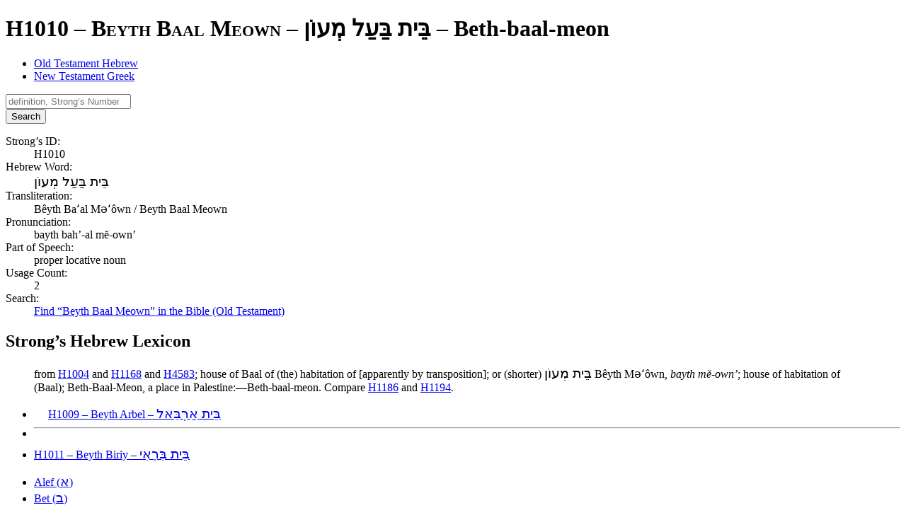

--- FILE ---
content_type: text/css; charset=utf-8
request_url: https://www.equipgodspeople.com/dist/main.css?v=13.5.1
body_size: 180633
content:
/*! tailwindcss v4.1.16 | MIT License | https://tailwindcss.com */
@import url("https://fonts.googleapis.com/css2?family=Atkinson+Hyperlegible:wght@400;700&family=David+Libre:wght@400;500;700&family=EB+Garamond:ital,wght@0,400..800;1,400..800&display=swap");
/*!
 * animate.css - https://animate.style/
 * Version - 4.1.1
 * Licensed under the MIT license - http://opensource.org/licenses/MIT
 *
 * Copyright (c) 2020 Animate.css
 */
@charset "UTF-8";
@layer properties;
:root {
  --animate-duration: 1s;
  --animate-delay: 1s;
  --animate-repeat: 1;
}
.animate__animated {
  -webkit-animation-duration: 1s;
  animation-duration: 1s;
  -webkit-animation-duration: var(--animate-duration);
  animation-duration: var(--animate-duration);
  -webkit-animation-fill-mode: both;
  animation-fill-mode: both;
}
.animate__animated.animate__infinite {
  -webkit-animation-iteration-count: infinite;
  animation-iteration-count: infinite;
}
.animate__animated.animate__repeat-1 {
  -webkit-animation-iteration-count: 1;
  animation-iteration-count: 1;
  -webkit-animation-iteration-count: var(--animate-repeat);
  animation-iteration-count: var(--animate-repeat);
}
.animate__animated.animate__repeat-2 {
  -webkit-animation-iteration-count: 2;
  animation-iteration-count: 2;
  -webkit-animation-iteration-count: calc(var(--animate-repeat)*2);
  animation-iteration-count: calc(var(--animate-repeat)*2);
}
.animate__animated.animate__repeat-3 {
  -webkit-animation-iteration-count: 3;
  animation-iteration-count: 3;
  -webkit-animation-iteration-count: calc(var(--animate-repeat)*3);
  animation-iteration-count: calc(var(--animate-repeat)*3);
}
.animate__animated.animate__delay-1s {
  -webkit-animation-delay: 1s;
  animation-delay: 1s;
  -webkit-animation-delay: var(--animate-delay);
  animation-delay: var(--animate-delay);
}
.animate__animated.animate__delay-2s {
  -webkit-animation-delay: 2s;
  animation-delay: 2s;
  -webkit-animation-delay: calc(var(--animate-delay)*2);
  animation-delay: calc(var(--animate-delay)*2);
}
.animate__animated.animate__delay-3s {
  -webkit-animation-delay: 3s;
  animation-delay: 3s;
  -webkit-animation-delay: calc(var(--animate-delay)*3);
  animation-delay: calc(var(--animate-delay)*3);
}
.animate__animated.animate__delay-4s {
  -webkit-animation-delay: 4s;
  animation-delay: 4s;
  -webkit-animation-delay: calc(var(--animate-delay)*4);
  animation-delay: calc(var(--animate-delay)*4);
}
.animate__animated.animate__delay-5s {
  -webkit-animation-delay: 5s;
  animation-delay: 5s;
  -webkit-animation-delay: calc(var(--animate-delay)*5);
  animation-delay: calc(var(--animate-delay)*5);
}
.animate__animated.animate__faster {
  -webkit-animation-duration: .5s;
  animation-duration: .5s;
  -webkit-animation-duration: calc(var(--animate-duration)/2);
  animation-duration: calc(var(--animate-duration)/2);
}
.animate__animated.animate__fast {
  -webkit-animation-duration: .8s;
  animation-duration: .8s;
  -webkit-animation-duration: calc(var(--animate-duration)*0.8);
  animation-duration: calc(var(--animate-duration)*0.8);
}
.animate__animated.animate__slow {
  -webkit-animation-duration: 2s;
  animation-duration: 2s;
  -webkit-animation-duration: calc(var(--animate-duration)*2);
  animation-duration: calc(var(--animate-duration)*2);
}
.animate__animated.animate__slower {
  -webkit-animation-duration: 3s;
  animation-duration: 3s;
  -webkit-animation-duration: calc(var(--animate-duration)*3);
  animation-duration: calc(var(--animate-duration)*3);
}
@media (prefers-reduced-motion:reduce),print {
  .animate__animated {
    -webkit-animation-duration: 1ms !important;
    animation-duration: 1ms !important;
    -webkit-transition-duration: 1ms !important;
    transition-duration: 1ms !important;
    -webkit-animation-iteration-count: 1 !important;
    animation-iteration-count: 1 !important;
  }
  .animate__animated[class*=Out] {
    opacity: 0;
  }
}
@-webkit-keyframes bounce {
  0%,20%,53%,to {
    -webkit-animation-timing-function: cubic-bezier(.215,.61,.355,1);
    animation-timing-function: cubic-bezier(.215,.61,.355,1);
    -webkit-transform: translateZ(0);
    transform: translateZ(0);
  }
  40%,43% {
    -webkit-animation-timing-function: cubic-bezier(.755,.05,.855,.06);
    animation-timing-function: cubic-bezier(.755,.05,.855,.06);
    -webkit-transform: translate3d(0,-30px,0) scaleY(1.1);
    transform: translate3d(0,-30px,0) scaleY(1.1);
  }
  70% {
    -webkit-animation-timing-function: cubic-bezier(.755,.05,.855,.06);
    animation-timing-function: cubic-bezier(.755,.05,.855,.06);
    -webkit-transform: translate3d(0,-15px,0) scaleY(1.05);
    transform: translate3d(0,-15px,0) scaleY(1.05);
  }
  80% {
    -webkit-transition-timing-function: cubic-bezier(.215,.61,.355,1);
    transition-timing-function: cubic-bezier(.215,.61,.355,1);
    -webkit-transform: translateZ(0) scaleY(.95);
    transform: translateZ(0) scaleY(.95);
  }
  90% {
    -webkit-transform: translate3d(0,-4px,0) scaleY(1.02);
    transform: translate3d(0,-4px,0) scaleY(1.02);
  }
}
@keyframes bounce {
  0%,20%,53%,to {
    -webkit-animation-timing-function: cubic-bezier(.215,.61,.355,1);
    animation-timing-function: cubic-bezier(.215,.61,.355,1);
    -webkit-transform: translateZ(0);
    transform: translateZ(0);
  }
  40%,43% {
    -webkit-animation-timing-function: cubic-bezier(.755,.05,.855,.06);
    animation-timing-function: cubic-bezier(.755,.05,.855,.06);
    -webkit-transform: translate3d(0,-30px,0) scaleY(1.1);
    transform: translate3d(0,-30px,0) scaleY(1.1);
  }
  70% {
    -webkit-animation-timing-function: cubic-bezier(.755,.05,.855,.06);
    animation-timing-function: cubic-bezier(.755,.05,.855,.06);
    -webkit-transform: translate3d(0,-15px,0) scaleY(1.05);
    transform: translate3d(0,-15px,0) scaleY(1.05);
  }
  80% {
    -webkit-transition-timing-function: cubic-bezier(.215,.61,.355,1);
    transition-timing-function: cubic-bezier(.215,.61,.355,1);
    -webkit-transform: translateZ(0) scaleY(.95);
    transform: translateZ(0) scaleY(.95);
  }
  90% {
    -webkit-transform: translate3d(0,-4px,0) scaleY(1.02);
    transform: translate3d(0,-4px,0) scaleY(1.02);
  }
}
.animate__bounce {
  -webkit-animation-name: bounce;
  animation-name: bounce;
  -webkit-transform-origin: center bottom;
  transform-origin: center bottom;
}
@-webkit-keyframes flash {
  0%,50%,to {
    opacity: 1;
  }
  25%,75% {
    opacity: 0;
  }
}
@keyframes flash {
  0%,50%,to {
    opacity: 1;
  }
  25%,75% {
    opacity: 0;
  }
}
.animate__flash {
  -webkit-animation-name: flash;
  animation-name: flash;
}
@-webkit-keyframes pulse {
  0% {
    -webkit-transform: scaleX(1);
    transform: scaleX(1);
  }
  50% {
    -webkit-transform: scale3d(1.05,1.05,1.05);
    transform: scale3d(1.05,1.05,1.05);
  }
  to {
    -webkit-transform: scaleX(1);
    transform: scaleX(1);
  }
}
@keyframes pulse {
  0% {
    -webkit-transform: scaleX(1);
    transform: scaleX(1);
  }
  50% {
    -webkit-transform: scale3d(1.05,1.05,1.05);
    transform: scale3d(1.05,1.05,1.05);
  }
  to {
    -webkit-transform: scaleX(1);
    transform: scaleX(1);
  }
}
.animate__pulse {
  -webkit-animation-name: pulse;
  animation-name: pulse;
  -webkit-animation-timing-function: ease-in-out;
  animation-timing-function: ease-in-out;
}
@-webkit-keyframes rubberBand {
  0% {
    -webkit-transform: scaleX(1);
    transform: scaleX(1);
  }
  30% {
    -webkit-transform: scale3d(1.25,.75,1);
    transform: scale3d(1.25,.75,1);
  }
  40% {
    -webkit-transform: scale3d(.75,1.25,1);
    transform: scale3d(.75,1.25,1);
  }
  50% {
    -webkit-transform: scale3d(1.15,.85,1);
    transform: scale3d(1.15,.85,1);
  }
  65% {
    -webkit-transform: scale3d(.95,1.05,1);
    transform: scale3d(.95,1.05,1);
  }
  75% {
    -webkit-transform: scale3d(1.05,.95,1);
    transform: scale3d(1.05,.95,1);
  }
  to {
    -webkit-transform: scaleX(1);
    transform: scaleX(1);
  }
}
@keyframes rubberBand {
  0% {
    -webkit-transform: scaleX(1);
    transform: scaleX(1);
  }
  30% {
    -webkit-transform: scale3d(1.25,.75,1);
    transform: scale3d(1.25,.75,1);
  }
  40% {
    -webkit-transform: scale3d(.75,1.25,1);
    transform: scale3d(.75,1.25,1);
  }
  50% {
    -webkit-transform: scale3d(1.15,.85,1);
    transform: scale3d(1.15,.85,1);
  }
  65% {
    -webkit-transform: scale3d(.95,1.05,1);
    transform: scale3d(.95,1.05,1);
  }
  75% {
    -webkit-transform: scale3d(1.05,.95,1);
    transform: scale3d(1.05,.95,1);
  }
  to {
    -webkit-transform: scaleX(1);
    transform: scaleX(1);
  }
}
.animate__rubberBand {
  -webkit-animation-name: rubberBand;
  animation-name: rubberBand;
}
@-webkit-keyframes shakeX {
  0%,to {
    -webkit-transform: translateZ(0);
    transform: translateZ(0);
  }
  10%,30%,50%,70%,90% {
    -webkit-transform: translate3d(-10px,0,0);
    transform: translate3d(-10px,0,0);
  }
  20%,40%,60%,80% {
    -webkit-transform: translate3d(10px,0,0);
    transform: translate3d(10px,0,0);
  }
}
@keyframes shakeX {
  0%,to {
    -webkit-transform: translateZ(0);
    transform: translateZ(0);
  }
  10%,30%,50%,70%,90% {
    -webkit-transform: translate3d(-10px,0,0);
    transform: translate3d(-10px,0,0);
  }
  20%,40%,60%,80% {
    -webkit-transform: translate3d(10px,0,0);
    transform: translate3d(10px,0,0);
  }
}
.animate__shakeX {
  -webkit-animation-name: shakeX;
  animation-name: shakeX;
}
@-webkit-keyframes shakeY {
  0%,to {
    -webkit-transform: translateZ(0);
    transform: translateZ(0);
  }
  10%,30%,50%,70%,90% {
    -webkit-transform: translate3d(0,-10px,0);
    transform: translate3d(0,-10px,0);
  }
  20%,40%,60%,80% {
    -webkit-transform: translate3d(0,10px,0);
    transform: translate3d(0,10px,0);
  }
}
@keyframes shakeY {
  0%,to {
    -webkit-transform: translateZ(0);
    transform: translateZ(0);
  }
  10%,30%,50%,70%,90% {
    -webkit-transform: translate3d(0,-10px,0);
    transform: translate3d(0,-10px,0);
  }
  20%,40%,60%,80% {
    -webkit-transform: translate3d(0,10px,0);
    transform: translate3d(0,10px,0);
  }
}
.animate__shakeY {
  -webkit-animation-name: shakeY;
  animation-name: shakeY;
}
@-webkit-keyframes headShake {
  0% {
    -webkit-transform: translateX(0);
    transform: translateX(0);
  }
  6.5% {
    -webkit-transform: translateX(-6px) rotateY(-9deg);
    transform: translateX(-6px) rotateY(-9deg);
  }
  18.5% {
    -webkit-transform: translateX(5px) rotateY(7deg);
    transform: translateX(5px) rotateY(7deg);
  }
  31.5% {
    -webkit-transform: translateX(-3px) rotateY(-5deg);
    transform: translateX(-3px) rotateY(-5deg);
  }
  43.5% {
    -webkit-transform: translateX(2px) rotateY(3deg);
    transform: translateX(2px) rotateY(3deg);
  }
  50% {
    -webkit-transform: translateX(0);
    transform: translateX(0);
  }
}
@keyframes headShake {
  0% {
    -webkit-transform: translateX(0);
    transform: translateX(0);
  }
  6.5% {
    -webkit-transform: translateX(-6px) rotateY(-9deg);
    transform: translateX(-6px) rotateY(-9deg);
  }
  18.5% {
    -webkit-transform: translateX(5px) rotateY(7deg);
    transform: translateX(5px) rotateY(7deg);
  }
  31.5% {
    -webkit-transform: translateX(-3px) rotateY(-5deg);
    transform: translateX(-3px) rotateY(-5deg);
  }
  43.5% {
    -webkit-transform: translateX(2px) rotateY(3deg);
    transform: translateX(2px) rotateY(3deg);
  }
  50% {
    -webkit-transform: translateX(0);
    transform: translateX(0);
  }
}
.animate__headShake {
  -webkit-animation-timing-function: ease-in-out;
  animation-timing-function: ease-in-out;
  -webkit-animation-name: headShake;
  animation-name: headShake;
}
@-webkit-keyframes swing {
  20% {
    -webkit-transform: rotate(15deg);
    transform: rotate(15deg);
  }
  40% {
    -webkit-transform: rotate(-10deg);
    transform: rotate(-10deg);
  }
  60% {
    -webkit-transform: rotate(5deg);
    transform: rotate(5deg);
  }
  80% {
    -webkit-transform: rotate(-5deg);
    transform: rotate(-5deg);
  }
  to {
    -webkit-transform: rotate(0deg);
    transform: rotate(0deg);
  }
}
@keyframes swing {
  20% {
    -webkit-transform: rotate(15deg);
    transform: rotate(15deg);
  }
  40% {
    -webkit-transform: rotate(-10deg);
    transform: rotate(-10deg);
  }
  60% {
    -webkit-transform: rotate(5deg);
    transform: rotate(5deg);
  }
  80% {
    -webkit-transform: rotate(-5deg);
    transform: rotate(-5deg);
  }
  to {
    -webkit-transform: rotate(0deg);
    transform: rotate(0deg);
  }
}
.animate__swing {
  -webkit-transform-origin: top center;
  transform-origin: top center;
  -webkit-animation-name: swing;
  animation-name: swing;
}
@-webkit-keyframes tada {
  0% {
    -webkit-transform: scaleX(1);
    transform: scaleX(1);
  }
  10%,20% {
    -webkit-transform: scale3d(.9,.9,.9) rotate(-3deg);
    transform: scale3d(.9,.9,.9) rotate(-3deg);
  }
  30%,50%,70%,90% {
    -webkit-transform: scale3d(1.1,1.1,1.1) rotate(3deg);
    transform: scale3d(1.1,1.1,1.1) rotate(3deg);
  }
  40%,60%,80% {
    -webkit-transform: scale3d(1.1,1.1,1.1) rotate(-3deg);
    transform: scale3d(1.1,1.1,1.1) rotate(-3deg);
  }
  to {
    -webkit-transform: scaleX(1);
    transform: scaleX(1);
  }
}
@keyframes tada {
  0% {
    -webkit-transform: scaleX(1);
    transform: scaleX(1);
  }
  10%,20% {
    -webkit-transform: scale3d(.9,.9,.9) rotate(-3deg);
    transform: scale3d(.9,.9,.9) rotate(-3deg);
  }
  30%,50%,70%,90% {
    -webkit-transform: scale3d(1.1,1.1,1.1) rotate(3deg);
    transform: scale3d(1.1,1.1,1.1) rotate(3deg);
  }
  40%,60%,80% {
    -webkit-transform: scale3d(1.1,1.1,1.1) rotate(-3deg);
    transform: scale3d(1.1,1.1,1.1) rotate(-3deg);
  }
  to {
    -webkit-transform: scaleX(1);
    transform: scaleX(1);
  }
}
.animate__tada {
  -webkit-animation-name: tada;
  animation-name: tada;
}
@-webkit-keyframes wobble {
  0% {
    -webkit-transform: translateZ(0);
    transform: translateZ(0);
  }
  15% {
    -webkit-transform: translate3d(-25%,0,0) rotate(-5deg);
    transform: translate3d(-25%,0,0) rotate(-5deg);
  }
  30% {
    -webkit-transform: translate3d(20%,0,0) rotate(3deg);
    transform: translate3d(20%,0,0) rotate(3deg);
  }
  45% {
    -webkit-transform: translate3d(-15%,0,0) rotate(-3deg);
    transform: translate3d(-15%,0,0) rotate(-3deg);
  }
  60% {
    -webkit-transform: translate3d(10%,0,0) rotate(2deg);
    transform: translate3d(10%,0,0) rotate(2deg);
  }
  75% {
    -webkit-transform: translate3d(-5%,0,0) rotate(-1deg);
    transform: translate3d(-5%,0,0) rotate(-1deg);
  }
  to {
    -webkit-transform: translateZ(0);
    transform: translateZ(0);
  }
}
@keyframes wobble {
  0% {
    -webkit-transform: translateZ(0);
    transform: translateZ(0);
  }
  15% {
    -webkit-transform: translate3d(-25%,0,0) rotate(-5deg);
    transform: translate3d(-25%,0,0) rotate(-5deg);
  }
  30% {
    -webkit-transform: translate3d(20%,0,0) rotate(3deg);
    transform: translate3d(20%,0,0) rotate(3deg);
  }
  45% {
    -webkit-transform: translate3d(-15%,0,0) rotate(-3deg);
    transform: translate3d(-15%,0,0) rotate(-3deg);
  }
  60% {
    -webkit-transform: translate3d(10%,0,0) rotate(2deg);
    transform: translate3d(10%,0,0) rotate(2deg);
  }
  75% {
    -webkit-transform: translate3d(-5%,0,0) rotate(-1deg);
    transform: translate3d(-5%,0,0) rotate(-1deg);
  }
  to {
    -webkit-transform: translateZ(0);
    transform: translateZ(0);
  }
}
.animate__wobble {
  -webkit-animation-name: wobble;
  animation-name: wobble;
}
@-webkit-keyframes jello {
  0%,11.1%,to {
    -webkit-transform: translateZ(0);
    transform: translateZ(0);
  }
  22.2% {
    -webkit-transform: skewX(-12.5deg) skewY(-12.5deg);
    transform: skewX(-12.5deg) skewY(-12.5deg);
  }
  33.3% {
    -webkit-transform: skewX(6.25deg) skewY(6.25deg);
    transform: skewX(6.25deg) skewY(6.25deg);
  }
  44.4% {
    -webkit-transform: skewX(-3.125deg) skewY(-3.125deg);
    transform: skewX(-3.125deg) skewY(-3.125deg);
  }
  55.5% {
    -webkit-transform: skewX(1.5625deg) skewY(1.5625deg);
    transform: skewX(1.5625deg) skewY(1.5625deg);
  }
  66.6% {
    -webkit-transform: skewX(-.78125deg) skewY(-.78125deg);
    transform: skewX(-.78125deg) skewY(-.78125deg);
  }
  77.7% {
    -webkit-transform: skewX(.390625deg) skewY(.390625deg);
    transform: skewX(.390625deg) skewY(.390625deg);
  }
  88.8% {
    -webkit-transform: skewX(-.1953125deg) skewY(-.1953125deg);
    transform: skewX(-.1953125deg) skewY(-.1953125deg);
  }
}
@keyframes jello {
  0%,11.1%,to {
    -webkit-transform: translateZ(0);
    transform: translateZ(0);
  }
  22.2% {
    -webkit-transform: skewX(-12.5deg) skewY(-12.5deg);
    transform: skewX(-12.5deg) skewY(-12.5deg);
  }
  33.3% {
    -webkit-transform: skewX(6.25deg) skewY(6.25deg);
    transform: skewX(6.25deg) skewY(6.25deg);
  }
  44.4% {
    -webkit-transform: skewX(-3.125deg) skewY(-3.125deg);
    transform: skewX(-3.125deg) skewY(-3.125deg);
  }
  55.5% {
    -webkit-transform: skewX(1.5625deg) skewY(1.5625deg);
    transform: skewX(1.5625deg) skewY(1.5625deg);
  }
  66.6% {
    -webkit-transform: skewX(-.78125deg) skewY(-.78125deg);
    transform: skewX(-.78125deg) skewY(-.78125deg);
  }
  77.7% {
    -webkit-transform: skewX(.390625deg) skewY(.390625deg);
    transform: skewX(.390625deg) skewY(.390625deg);
  }
  88.8% {
    -webkit-transform: skewX(-.1953125deg) skewY(-.1953125deg);
    transform: skewX(-.1953125deg) skewY(-.1953125deg);
  }
}
.animate__jello {
  -webkit-animation-name: jello;
  animation-name: jello;
  -webkit-transform-origin: center;
  transform-origin: center;
}
@-webkit-keyframes heartBeat {
  0% {
    -webkit-transform: scale(1);
    transform: scale(1);
  }
  14% {
    -webkit-transform: scale(1.3);
    transform: scale(1.3);
  }
  28% {
    -webkit-transform: scale(1);
    transform: scale(1);
  }
  42% {
    -webkit-transform: scale(1.3);
    transform: scale(1.3);
  }
  70% {
    -webkit-transform: scale(1);
    transform: scale(1);
  }
}
@keyframes heartBeat {
  0% {
    -webkit-transform: scale(1);
    transform: scale(1);
  }
  14% {
    -webkit-transform: scale(1.3);
    transform: scale(1.3);
  }
  28% {
    -webkit-transform: scale(1);
    transform: scale(1);
  }
  42% {
    -webkit-transform: scale(1.3);
    transform: scale(1.3);
  }
  70% {
    -webkit-transform: scale(1);
    transform: scale(1);
  }
}
.animate__heartBeat {
  -webkit-animation-name: heartBeat;
  animation-name: heartBeat;
  -webkit-animation-duration: 1.3s;
  animation-duration: 1.3s;
  -webkit-animation-duration: calc(var(--animate-duration)*1.3);
  animation-duration: calc(var(--animate-duration)*1.3);
  -webkit-animation-timing-function: ease-in-out;
  animation-timing-function: ease-in-out;
}
@-webkit-keyframes backInDown {
  0% {
    -webkit-transform: translateY(-1200px) scale(.7);
    transform: translateY(-1200px) scale(.7);
    opacity: .7;
  }
  80% {
    -webkit-transform: translateY(0) scale(.7);
    transform: translateY(0) scale(.7);
    opacity: .7;
  }
  to {
    -webkit-transform: scale(1);
    transform: scale(1);
    opacity: 1;
  }
}
@keyframes backInDown {
  0% {
    -webkit-transform: translateY(-1200px) scale(.7);
    transform: translateY(-1200px) scale(.7);
    opacity: .7;
  }
  80% {
    -webkit-transform: translateY(0) scale(.7);
    transform: translateY(0) scale(.7);
    opacity: .7;
  }
  to {
    -webkit-transform: scale(1);
    transform: scale(1);
    opacity: 1;
  }
}
.animate__backInDown {
  -webkit-animation-name: backInDown;
  animation-name: backInDown;
}
@-webkit-keyframes backInLeft {
  0% {
    -webkit-transform: translateX(-2000px) scale(.7);
    transform: translateX(-2000px) scale(.7);
    opacity: .7;
  }
  80% {
    -webkit-transform: translateX(0) scale(.7);
    transform: translateX(0) scale(.7);
    opacity: .7;
  }
  to {
    -webkit-transform: scale(1);
    transform: scale(1);
    opacity: 1;
  }
}
@keyframes backInLeft {
  0% {
    -webkit-transform: translateX(-2000px) scale(.7);
    transform: translateX(-2000px) scale(.7);
    opacity: .7;
  }
  80% {
    -webkit-transform: translateX(0) scale(.7);
    transform: translateX(0) scale(.7);
    opacity: .7;
  }
  to {
    -webkit-transform: scale(1);
    transform: scale(1);
    opacity: 1;
  }
}
.animate__backInLeft {
  -webkit-animation-name: backInLeft;
  animation-name: backInLeft;
}
@-webkit-keyframes backInRight {
  0% {
    -webkit-transform: translateX(2000px) scale(.7);
    transform: translateX(2000px) scale(.7);
    opacity: .7;
  }
  80% {
    -webkit-transform: translateX(0) scale(.7);
    transform: translateX(0) scale(.7);
    opacity: .7;
  }
  to {
    -webkit-transform: scale(1);
    transform: scale(1);
    opacity: 1;
  }
}
@keyframes backInRight {
  0% {
    -webkit-transform: translateX(2000px) scale(.7);
    transform: translateX(2000px) scale(.7);
    opacity: .7;
  }
  80% {
    -webkit-transform: translateX(0) scale(.7);
    transform: translateX(0) scale(.7);
    opacity: .7;
  }
  to {
    -webkit-transform: scale(1);
    transform: scale(1);
    opacity: 1;
  }
}
.animate__backInRight {
  -webkit-animation-name: backInRight;
  animation-name: backInRight;
}
@-webkit-keyframes backInUp {
  0% {
    -webkit-transform: translateY(1200px) scale(.7);
    transform: translateY(1200px) scale(.7);
    opacity: .7;
  }
  80% {
    -webkit-transform: translateY(0) scale(.7);
    transform: translateY(0) scale(.7);
    opacity: .7;
  }
  to {
    -webkit-transform: scale(1);
    transform: scale(1);
    opacity: 1;
  }
}
@keyframes backInUp {
  0% {
    -webkit-transform: translateY(1200px) scale(.7);
    transform: translateY(1200px) scale(.7);
    opacity: .7;
  }
  80% {
    -webkit-transform: translateY(0) scale(.7);
    transform: translateY(0) scale(.7);
    opacity: .7;
  }
  to {
    -webkit-transform: scale(1);
    transform: scale(1);
    opacity: 1;
  }
}
.animate__backInUp {
  -webkit-animation-name: backInUp;
  animation-name: backInUp;
}
@-webkit-keyframes backOutDown {
  0% {
    -webkit-transform: scale(1);
    transform: scale(1);
    opacity: 1;
  }
  20% {
    -webkit-transform: translateY(0) scale(.7);
    transform: translateY(0) scale(.7);
    opacity: .7;
  }
  to {
    -webkit-transform: translateY(700px) scale(.7);
    transform: translateY(700px) scale(.7);
    opacity: .7;
  }
}
@keyframes backOutDown {
  0% {
    -webkit-transform: scale(1);
    transform: scale(1);
    opacity: 1;
  }
  20% {
    -webkit-transform: translateY(0) scale(.7);
    transform: translateY(0) scale(.7);
    opacity: .7;
  }
  to {
    -webkit-transform: translateY(700px) scale(.7);
    transform: translateY(700px) scale(.7);
    opacity: .7;
  }
}
.animate__backOutDown {
  -webkit-animation-name: backOutDown;
  animation-name: backOutDown;
}
@-webkit-keyframes backOutLeft {
  0% {
    -webkit-transform: scale(1);
    transform: scale(1);
    opacity: 1;
  }
  20% {
    -webkit-transform: translateX(0) scale(.7);
    transform: translateX(0) scale(.7);
    opacity: .7;
  }
  to {
    -webkit-transform: translateX(-2000px) scale(.7);
    transform: translateX(-2000px) scale(.7);
    opacity: .7;
  }
}
@keyframes backOutLeft {
  0% {
    -webkit-transform: scale(1);
    transform: scale(1);
    opacity: 1;
  }
  20% {
    -webkit-transform: translateX(0) scale(.7);
    transform: translateX(0) scale(.7);
    opacity: .7;
  }
  to {
    -webkit-transform: translateX(-2000px) scale(.7);
    transform: translateX(-2000px) scale(.7);
    opacity: .7;
  }
}
.animate__backOutLeft {
  -webkit-animation-name: backOutLeft;
  animation-name: backOutLeft;
}
@-webkit-keyframes backOutRight {
  0% {
    -webkit-transform: scale(1);
    transform: scale(1);
    opacity: 1;
  }
  20% {
    -webkit-transform: translateX(0) scale(.7);
    transform: translateX(0) scale(.7);
    opacity: .7;
  }
  to {
    -webkit-transform: translateX(2000px) scale(.7);
    transform: translateX(2000px) scale(.7);
    opacity: .7;
  }
}
@keyframes backOutRight {
  0% {
    -webkit-transform: scale(1);
    transform: scale(1);
    opacity: 1;
  }
  20% {
    -webkit-transform: translateX(0) scale(.7);
    transform: translateX(0) scale(.7);
    opacity: .7;
  }
  to {
    -webkit-transform: translateX(2000px) scale(.7);
    transform: translateX(2000px) scale(.7);
    opacity: .7;
  }
}
.animate__backOutRight {
  -webkit-animation-name: backOutRight;
  animation-name: backOutRight;
}
@-webkit-keyframes backOutUp {
  0% {
    -webkit-transform: scale(1);
    transform: scale(1);
    opacity: 1;
  }
  20% {
    -webkit-transform: translateY(0) scale(.7);
    transform: translateY(0) scale(.7);
    opacity: .7;
  }
  to {
    -webkit-transform: translateY(-700px) scale(.7);
    transform: translateY(-700px) scale(.7);
    opacity: .7;
  }
}
@keyframes backOutUp {
  0% {
    -webkit-transform: scale(1);
    transform: scale(1);
    opacity: 1;
  }
  20% {
    -webkit-transform: translateY(0) scale(.7);
    transform: translateY(0) scale(.7);
    opacity: .7;
  }
  to {
    -webkit-transform: translateY(-700px) scale(.7);
    transform: translateY(-700px) scale(.7);
    opacity: .7;
  }
}
.animate__backOutUp {
  -webkit-animation-name: backOutUp;
  animation-name: backOutUp;
}
@-webkit-keyframes bounceIn {
  0%,20%,40%,60%,80%,to {
    -webkit-animation-timing-function: cubic-bezier(.215,.61,.355,1);
    animation-timing-function: cubic-bezier(.215,.61,.355,1);
  }
  0% {
    opacity: 0;
    -webkit-transform: scale3d(.3,.3,.3);
    transform: scale3d(.3,.3,.3);
  }
  20% {
    -webkit-transform: scale3d(1.1,1.1,1.1);
    transform: scale3d(1.1,1.1,1.1);
  }
  40% {
    -webkit-transform: scale3d(.9,.9,.9);
    transform: scale3d(.9,.9,.9);
  }
  60% {
    opacity: 1;
    -webkit-transform: scale3d(1.03,1.03,1.03);
    transform: scale3d(1.03,1.03,1.03);
  }
  80% {
    -webkit-transform: scale3d(.97,.97,.97);
    transform: scale3d(.97,.97,.97);
  }
  to {
    opacity: 1;
    -webkit-transform: scaleX(1);
    transform: scaleX(1);
  }
}
@keyframes bounceIn {
  0%,20%,40%,60%,80%,to {
    -webkit-animation-timing-function: cubic-bezier(.215,.61,.355,1);
    animation-timing-function: cubic-bezier(.215,.61,.355,1);
  }
  0% {
    opacity: 0;
    -webkit-transform: scale3d(.3,.3,.3);
    transform: scale3d(.3,.3,.3);
  }
  20% {
    -webkit-transform: scale3d(1.1,1.1,1.1);
    transform: scale3d(1.1,1.1,1.1);
  }
  40% {
    -webkit-transform: scale3d(.9,.9,.9);
    transform: scale3d(.9,.9,.9);
  }
  60% {
    opacity: 1;
    -webkit-transform: scale3d(1.03,1.03,1.03);
    transform: scale3d(1.03,1.03,1.03);
  }
  80% {
    -webkit-transform: scale3d(.97,.97,.97);
    transform: scale3d(.97,.97,.97);
  }
  to {
    opacity: 1;
    -webkit-transform: scaleX(1);
    transform: scaleX(1);
  }
}
.animate__bounceIn {
  -webkit-animation-duration: .75s;
  animation-duration: .75s;
  -webkit-animation-duration: calc(var(--animate-duration)*0.75);
  animation-duration: calc(var(--animate-duration)*0.75);
  -webkit-animation-name: bounceIn;
  animation-name: bounceIn;
}
@-webkit-keyframes bounceInDown {
  0%,60%,75%,90%,to {
    -webkit-animation-timing-function: cubic-bezier(.215,.61,.355,1);
    animation-timing-function: cubic-bezier(.215,.61,.355,1);
  }
  0% {
    opacity: 0;
    -webkit-transform: translate3d(0,-3000px,0) scaleY(3);
    transform: translate3d(0,-3000px,0) scaleY(3);
  }
  60% {
    opacity: 1;
    -webkit-transform: translate3d(0,25px,0) scaleY(.9);
    transform: translate3d(0,25px,0) scaleY(.9);
  }
  75% {
    -webkit-transform: translate3d(0,-10px,0) scaleY(.95);
    transform: translate3d(0,-10px,0) scaleY(.95);
  }
  90% {
    -webkit-transform: translate3d(0,5px,0) scaleY(.985);
    transform: translate3d(0,5px,0) scaleY(.985);
  }
  to {
    -webkit-transform: translateZ(0);
    transform: translateZ(0);
  }
}
@keyframes bounceInDown {
  0%,60%,75%,90%,to {
    -webkit-animation-timing-function: cubic-bezier(.215,.61,.355,1);
    animation-timing-function: cubic-bezier(.215,.61,.355,1);
  }
  0% {
    opacity: 0;
    -webkit-transform: translate3d(0,-3000px,0) scaleY(3);
    transform: translate3d(0,-3000px,0) scaleY(3);
  }
  60% {
    opacity: 1;
    -webkit-transform: translate3d(0,25px,0) scaleY(.9);
    transform: translate3d(0,25px,0) scaleY(.9);
  }
  75% {
    -webkit-transform: translate3d(0,-10px,0) scaleY(.95);
    transform: translate3d(0,-10px,0) scaleY(.95);
  }
  90% {
    -webkit-transform: translate3d(0,5px,0) scaleY(.985);
    transform: translate3d(0,5px,0) scaleY(.985);
  }
  to {
    -webkit-transform: translateZ(0);
    transform: translateZ(0);
  }
}
.animate__bounceInDown {
  -webkit-animation-name: bounceInDown;
  animation-name: bounceInDown;
}
@-webkit-keyframes bounceInLeft {
  0%,60%,75%,90%,to {
    -webkit-animation-timing-function: cubic-bezier(.215,.61,.355,1);
    animation-timing-function: cubic-bezier(.215,.61,.355,1);
  }
  0% {
    opacity: 0;
    -webkit-transform: translate3d(-3000px,0,0) scaleX(3);
    transform: translate3d(-3000px,0,0) scaleX(3);
  }
  60% {
    opacity: 1;
    -webkit-transform: translate3d(25px,0,0) scaleX(1);
    transform: translate3d(25px,0,0) scaleX(1);
  }
  75% {
    -webkit-transform: translate3d(-10px,0,0) scaleX(.98);
    transform: translate3d(-10px,0,0) scaleX(.98);
  }
  90% {
    -webkit-transform: translate3d(5px,0,0) scaleX(.995);
    transform: translate3d(5px,0,0) scaleX(.995);
  }
  to {
    -webkit-transform: translateZ(0);
    transform: translateZ(0);
  }
}
@keyframes bounceInLeft {
  0%,60%,75%,90%,to {
    -webkit-animation-timing-function: cubic-bezier(.215,.61,.355,1);
    animation-timing-function: cubic-bezier(.215,.61,.355,1);
  }
  0% {
    opacity: 0;
    -webkit-transform: translate3d(-3000px,0,0) scaleX(3);
    transform: translate3d(-3000px,0,0) scaleX(3);
  }
  60% {
    opacity: 1;
    -webkit-transform: translate3d(25px,0,0) scaleX(1);
    transform: translate3d(25px,0,0) scaleX(1);
  }
  75% {
    -webkit-transform: translate3d(-10px,0,0) scaleX(.98);
    transform: translate3d(-10px,0,0) scaleX(.98);
  }
  90% {
    -webkit-transform: translate3d(5px,0,0) scaleX(.995);
    transform: translate3d(5px,0,0) scaleX(.995);
  }
  to {
    -webkit-transform: translateZ(0);
    transform: translateZ(0);
  }
}
.animate__bounceInLeft {
  -webkit-animation-name: bounceInLeft;
  animation-name: bounceInLeft;
}
@-webkit-keyframes bounceInRight {
  0%,60%,75%,90%,to {
    -webkit-animation-timing-function: cubic-bezier(.215,.61,.355,1);
    animation-timing-function: cubic-bezier(.215,.61,.355,1);
  }
  0% {
    opacity: 0;
    -webkit-transform: translate3d(3000px,0,0) scaleX(3);
    transform: translate3d(3000px,0,0) scaleX(3);
  }
  60% {
    opacity: 1;
    -webkit-transform: translate3d(-25px,0,0) scaleX(1);
    transform: translate3d(-25px,0,0) scaleX(1);
  }
  75% {
    -webkit-transform: translate3d(10px,0,0) scaleX(.98);
    transform: translate3d(10px,0,0) scaleX(.98);
  }
  90% {
    -webkit-transform: translate3d(-5px,0,0) scaleX(.995);
    transform: translate3d(-5px,0,0) scaleX(.995);
  }
  to {
    -webkit-transform: translateZ(0);
    transform: translateZ(0);
  }
}
@keyframes bounceInRight {
  0%,60%,75%,90%,to {
    -webkit-animation-timing-function: cubic-bezier(.215,.61,.355,1);
    animation-timing-function: cubic-bezier(.215,.61,.355,1);
  }
  0% {
    opacity: 0;
    -webkit-transform: translate3d(3000px,0,0) scaleX(3);
    transform: translate3d(3000px,0,0) scaleX(3);
  }
  60% {
    opacity: 1;
    -webkit-transform: translate3d(-25px,0,0) scaleX(1);
    transform: translate3d(-25px,0,0) scaleX(1);
  }
  75% {
    -webkit-transform: translate3d(10px,0,0) scaleX(.98);
    transform: translate3d(10px,0,0) scaleX(.98);
  }
  90% {
    -webkit-transform: translate3d(-5px,0,0) scaleX(.995);
    transform: translate3d(-5px,0,0) scaleX(.995);
  }
  to {
    -webkit-transform: translateZ(0);
    transform: translateZ(0);
  }
}
.animate__bounceInRight {
  -webkit-animation-name: bounceInRight;
  animation-name: bounceInRight;
}
@-webkit-keyframes bounceInUp {
  0%,60%,75%,90%,to {
    -webkit-animation-timing-function: cubic-bezier(.215,.61,.355,1);
    animation-timing-function: cubic-bezier(.215,.61,.355,1);
  }
  0% {
    opacity: 0;
    -webkit-transform: translate3d(0,3000px,0) scaleY(5);
    transform: translate3d(0,3000px,0) scaleY(5);
  }
  60% {
    opacity: 1;
    -webkit-transform: translate3d(0,-20px,0) scaleY(.9);
    transform: translate3d(0,-20px,0) scaleY(.9);
  }
  75% {
    -webkit-transform: translate3d(0,10px,0) scaleY(.95);
    transform: translate3d(0,10px,0) scaleY(.95);
  }
  90% {
    -webkit-transform: translate3d(0,-5px,0) scaleY(.985);
    transform: translate3d(0,-5px,0) scaleY(.985);
  }
  to {
    -webkit-transform: translateZ(0);
    transform: translateZ(0);
  }
}
@keyframes bounceInUp {
  0%,60%,75%,90%,to {
    -webkit-animation-timing-function: cubic-bezier(.215,.61,.355,1);
    animation-timing-function: cubic-bezier(.215,.61,.355,1);
  }
  0% {
    opacity: 0;
    -webkit-transform: translate3d(0,3000px,0) scaleY(5);
    transform: translate3d(0,3000px,0) scaleY(5);
  }
  60% {
    opacity: 1;
    -webkit-transform: translate3d(0,-20px,0) scaleY(.9);
    transform: translate3d(0,-20px,0) scaleY(.9);
  }
  75% {
    -webkit-transform: translate3d(0,10px,0) scaleY(.95);
    transform: translate3d(0,10px,0) scaleY(.95);
  }
  90% {
    -webkit-transform: translate3d(0,-5px,0) scaleY(.985);
    transform: translate3d(0,-5px,0) scaleY(.985);
  }
  to {
    -webkit-transform: translateZ(0);
    transform: translateZ(0);
  }
}
.animate__bounceInUp {
  -webkit-animation-name: bounceInUp;
  animation-name: bounceInUp;
}
@-webkit-keyframes bounceOut {
  20% {
    -webkit-transform: scale3d(.9,.9,.9);
    transform: scale3d(.9,.9,.9);
  }
  50%,55% {
    opacity: 1;
    -webkit-transform: scale3d(1.1,1.1,1.1);
    transform: scale3d(1.1,1.1,1.1);
  }
  to {
    opacity: 0;
    -webkit-transform: scale3d(.3,.3,.3);
    transform: scale3d(.3,.3,.3);
  }
}
@keyframes bounceOut {
  20% {
    -webkit-transform: scale3d(.9,.9,.9);
    transform: scale3d(.9,.9,.9);
  }
  50%,55% {
    opacity: 1;
    -webkit-transform: scale3d(1.1,1.1,1.1);
    transform: scale3d(1.1,1.1,1.1);
  }
  to {
    opacity: 0;
    -webkit-transform: scale3d(.3,.3,.3);
    transform: scale3d(.3,.3,.3);
  }
}
.animate__bounceOut {
  -webkit-animation-duration: .75s;
  animation-duration: .75s;
  -webkit-animation-duration: calc(var(--animate-duration)*0.75);
  animation-duration: calc(var(--animate-duration)*0.75);
  -webkit-animation-name: bounceOut;
  animation-name: bounceOut;
}
@-webkit-keyframes bounceOutDown {
  20% {
    -webkit-transform: translate3d(0,10px,0) scaleY(.985);
    transform: translate3d(0,10px,0) scaleY(.985);
  }
  40%,45% {
    opacity: 1;
    -webkit-transform: translate3d(0,-20px,0) scaleY(.9);
    transform: translate3d(0,-20px,0) scaleY(.9);
  }
  to {
    opacity: 0;
    -webkit-transform: translate3d(0,2000px,0) scaleY(3);
    transform: translate3d(0,2000px,0) scaleY(3);
  }
}
@keyframes bounceOutDown {
  20% {
    -webkit-transform: translate3d(0,10px,0) scaleY(.985);
    transform: translate3d(0,10px,0) scaleY(.985);
  }
  40%,45% {
    opacity: 1;
    -webkit-transform: translate3d(0,-20px,0) scaleY(.9);
    transform: translate3d(0,-20px,0) scaleY(.9);
  }
  to {
    opacity: 0;
    -webkit-transform: translate3d(0,2000px,0) scaleY(3);
    transform: translate3d(0,2000px,0) scaleY(3);
  }
}
.animate__bounceOutDown {
  -webkit-animation-name: bounceOutDown;
  animation-name: bounceOutDown;
}
@-webkit-keyframes bounceOutLeft {
  20% {
    opacity: 1;
    -webkit-transform: translate3d(20px,0,0) scaleX(.9);
    transform: translate3d(20px,0,0) scaleX(.9);
  }
  to {
    opacity: 0;
    -webkit-transform: translate3d(-2000px,0,0) scaleX(2);
    transform: translate3d(-2000px,0,0) scaleX(2);
  }
}
@keyframes bounceOutLeft {
  20% {
    opacity: 1;
    -webkit-transform: translate3d(20px,0,0) scaleX(.9);
    transform: translate3d(20px,0,0) scaleX(.9);
  }
  to {
    opacity: 0;
    -webkit-transform: translate3d(-2000px,0,0) scaleX(2);
    transform: translate3d(-2000px,0,0) scaleX(2);
  }
}
.animate__bounceOutLeft {
  -webkit-animation-name: bounceOutLeft;
  animation-name: bounceOutLeft;
}
@-webkit-keyframes bounceOutRight {
  20% {
    opacity: 1;
    -webkit-transform: translate3d(-20px,0,0) scaleX(.9);
    transform: translate3d(-20px,0,0) scaleX(.9);
  }
  to {
    opacity: 0;
    -webkit-transform: translate3d(2000px,0,0) scaleX(2);
    transform: translate3d(2000px,0,0) scaleX(2);
  }
}
@keyframes bounceOutRight {
  20% {
    opacity: 1;
    -webkit-transform: translate3d(-20px,0,0) scaleX(.9);
    transform: translate3d(-20px,0,0) scaleX(.9);
  }
  to {
    opacity: 0;
    -webkit-transform: translate3d(2000px,0,0) scaleX(2);
    transform: translate3d(2000px,0,0) scaleX(2);
  }
}
.animate__bounceOutRight {
  -webkit-animation-name: bounceOutRight;
  animation-name: bounceOutRight;
}
@-webkit-keyframes bounceOutUp {
  20% {
    -webkit-transform: translate3d(0,-10px,0) scaleY(.985);
    transform: translate3d(0,-10px,0) scaleY(.985);
  }
  40%,45% {
    opacity: 1;
    -webkit-transform: translate3d(0,20px,0) scaleY(.9);
    transform: translate3d(0,20px,0) scaleY(.9);
  }
  to {
    opacity: 0;
    -webkit-transform: translate3d(0,-2000px,0) scaleY(3);
    transform: translate3d(0,-2000px,0) scaleY(3);
  }
}
@keyframes bounceOutUp {
  20% {
    -webkit-transform: translate3d(0,-10px,0) scaleY(.985);
    transform: translate3d(0,-10px,0) scaleY(.985);
  }
  40%,45% {
    opacity: 1;
    -webkit-transform: translate3d(0,20px,0) scaleY(.9);
    transform: translate3d(0,20px,0) scaleY(.9);
  }
  to {
    opacity: 0;
    -webkit-transform: translate3d(0,-2000px,0) scaleY(3);
    transform: translate3d(0,-2000px,0) scaleY(3);
  }
}
.animate__bounceOutUp {
  -webkit-animation-name: bounceOutUp;
  animation-name: bounceOutUp;
}
@-webkit-keyframes fadeIn {
  0% {
    opacity: 0;
  }
  to {
    opacity: 1;
  }
}
@keyframes fadeIn {
  0% {
    opacity: 0;
  }
  to {
    opacity: 1;
  }
}
.animate__fadeIn {
  -webkit-animation-name: fadeIn;
  animation-name: fadeIn;
}
@-webkit-keyframes fadeInDown {
  0% {
    opacity: 0;
    -webkit-transform: translate3d(0,-100%,0);
    transform: translate3d(0,-100%,0);
  }
  to {
    opacity: 1;
    -webkit-transform: translateZ(0);
    transform: translateZ(0);
  }
}
@keyframes fadeInDown {
  0% {
    opacity: 0;
    -webkit-transform: translate3d(0,-100%,0);
    transform: translate3d(0,-100%,0);
  }
  to {
    opacity: 1;
    -webkit-transform: translateZ(0);
    transform: translateZ(0);
  }
}
.animate__fadeInDown {
  -webkit-animation-name: fadeInDown;
  animation-name: fadeInDown;
}
@-webkit-keyframes fadeInDownBig {
  0% {
    opacity: 0;
    -webkit-transform: translate3d(0,-2000px,0);
    transform: translate3d(0,-2000px,0);
  }
  to {
    opacity: 1;
    -webkit-transform: translateZ(0);
    transform: translateZ(0);
  }
}
@keyframes fadeInDownBig {
  0% {
    opacity: 0;
    -webkit-transform: translate3d(0,-2000px,0);
    transform: translate3d(0,-2000px,0);
  }
  to {
    opacity: 1;
    -webkit-transform: translateZ(0);
    transform: translateZ(0);
  }
}
.animate__fadeInDownBig {
  -webkit-animation-name: fadeInDownBig;
  animation-name: fadeInDownBig;
}
@-webkit-keyframes fadeInLeft {
  0% {
    opacity: 0;
    -webkit-transform: translate3d(-100%,0,0);
    transform: translate3d(-100%,0,0);
  }
  to {
    opacity: 1;
    -webkit-transform: translateZ(0);
    transform: translateZ(0);
  }
}
@keyframes fadeInLeft {
  0% {
    opacity: 0;
    -webkit-transform: translate3d(-100%,0,0);
    transform: translate3d(-100%,0,0);
  }
  to {
    opacity: 1;
    -webkit-transform: translateZ(0);
    transform: translateZ(0);
  }
}
.animate__fadeInLeft {
  -webkit-animation-name: fadeInLeft;
  animation-name: fadeInLeft;
}
@-webkit-keyframes fadeInLeftBig {
  0% {
    opacity: 0;
    -webkit-transform: translate3d(-2000px,0,0);
    transform: translate3d(-2000px,0,0);
  }
  to {
    opacity: 1;
    -webkit-transform: translateZ(0);
    transform: translateZ(0);
  }
}
@keyframes fadeInLeftBig {
  0% {
    opacity: 0;
    -webkit-transform: translate3d(-2000px,0,0);
    transform: translate3d(-2000px,0,0);
  }
  to {
    opacity: 1;
    -webkit-transform: translateZ(0);
    transform: translateZ(0);
  }
}
.animate__fadeInLeftBig {
  -webkit-animation-name: fadeInLeftBig;
  animation-name: fadeInLeftBig;
}
@-webkit-keyframes fadeInRight {
  0% {
    opacity: 0;
    -webkit-transform: translate3d(100%,0,0);
    transform: translate3d(100%,0,0);
  }
  to {
    opacity: 1;
    -webkit-transform: translateZ(0);
    transform: translateZ(0);
  }
}
@keyframes fadeInRight {
  0% {
    opacity: 0;
    -webkit-transform: translate3d(100%,0,0);
    transform: translate3d(100%,0,0);
  }
  to {
    opacity: 1;
    -webkit-transform: translateZ(0);
    transform: translateZ(0);
  }
}
.animate__fadeInRight {
  -webkit-animation-name: fadeInRight;
  animation-name: fadeInRight;
}
@-webkit-keyframes fadeInRightBig {
  0% {
    opacity: 0;
    -webkit-transform: translate3d(2000px,0,0);
    transform: translate3d(2000px,0,0);
  }
  to {
    opacity: 1;
    -webkit-transform: translateZ(0);
    transform: translateZ(0);
  }
}
@keyframes fadeInRightBig {
  0% {
    opacity: 0;
    -webkit-transform: translate3d(2000px,0,0);
    transform: translate3d(2000px,0,0);
  }
  to {
    opacity: 1;
    -webkit-transform: translateZ(0);
    transform: translateZ(0);
  }
}
.animate__fadeInRightBig {
  -webkit-animation-name: fadeInRightBig;
  animation-name: fadeInRightBig;
}
@-webkit-keyframes fadeInUp {
  0% {
    opacity: 0;
    -webkit-transform: translate3d(0,100%,0);
    transform: translate3d(0,100%,0);
  }
  to {
    opacity: 1;
    -webkit-transform: translateZ(0);
    transform: translateZ(0);
  }
}
@keyframes fadeInUp {
  0% {
    opacity: 0;
    -webkit-transform: translate3d(0,100%,0);
    transform: translate3d(0,100%,0);
  }
  to {
    opacity: 1;
    -webkit-transform: translateZ(0);
    transform: translateZ(0);
  }
}
.animate__fadeInUp {
  -webkit-animation-name: fadeInUp;
  animation-name: fadeInUp;
}
@-webkit-keyframes fadeInUpBig {
  0% {
    opacity: 0;
    -webkit-transform: translate3d(0,2000px,0);
    transform: translate3d(0,2000px,0);
  }
  to {
    opacity: 1;
    -webkit-transform: translateZ(0);
    transform: translateZ(0);
  }
}
@keyframes fadeInUpBig {
  0% {
    opacity: 0;
    -webkit-transform: translate3d(0,2000px,0);
    transform: translate3d(0,2000px,0);
  }
  to {
    opacity: 1;
    -webkit-transform: translateZ(0);
    transform: translateZ(0);
  }
}
.animate__fadeInUpBig {
  -webkit-animation-name: fadeInUpBig;
  animation-name: fadeInUpBig;
}
@-webkit-keyframes fadeInTopLeft {
  0% {
    opacity: 0;
    -webkit-transform: translate3d(-100%,-100%,0);
    transform: translate3d(-100%,-100%,0);
  }
  to {
    opacity: 1;
    -webkit-transform: translateZ(0);
    transform: translateZ(0);
  }
}
@keyframes fadeInTopLeft {
  0% {
    opacity: 0;
    -webkit-transform: translate3d(-100%,-100%,0);
    transform: translate3d(-100%,-100%,0);
  }
  to {
    opacity: 1;
    -webkit-transform: translateZ(0);
    transform: translateZ(0);
  }
}
.animate__fadeInTopLeft {
  -webkit-animation-name: fadeInTopLeft;
  animation-name: fadeInTopLeft;
}
@-webkit-keyframes fadeInTopRight {
  0% {
    opacity: 0;
    -webkit-transform: translate3d(100%,-100%,0);
    transform: translate3d(100%,-100%,0);
  }
  to {
    opacity: 1;
    -webkit-transform: translateZ(0);
    transform: translateZ(0);
  }
}
@keyframes fadeInTopRight {
  0% {
    opacity: 0;
    -webkit-transform: translate3d(100%,-100%,0);
    transform: translate3d(100%,-100%,0);
  }
  to {
    opacity: 1;
    -webkit-transform: translateZ(0);
    transform: translateZ(0);
  }
}
.animate__fadeInTopRight {
  -webkit-animation-name: fadeInTopRight;
  animation-name: fadeInTopRight;
}
@-webkit-keyframes fadeInBottomLeft {
  0% {
    opacity: 0;
    -webkit-transform: translate3d(-100%,100%,0);
    transform: translate3d(-100%,100%,0);
  }
  to {
    opacity: 1;
    -webkit-transform: translateZ(0);
    transform: translateZ(0);
  }
}
@keyframes fadeInBottomLeft {
  0% {
    opacity: 0;
    -webkit-transform: translate3d(-100%,100%,0);
    transform: translate3d(-100%,100%,0);
  }
  to {
    opacity: 1;
    -webkit-transform: translateZ(0);
    transform: translateZ(0);
  }
}
.animate__fadeInBottomLeft {
  -webkit-animation-name: fadeInBottomLeft;
  animation-name: fadeInBottomLeft;
}
@-webkit-keyframes fadeInBottomRight {
  0% {
    opacity: 0;
    -webkit-transform: translate3d(100%,100%,0);
    transform: translate3d(100%,100%,0);
  }
  to {
    opacity: 1;
    -webkit-transform: translateZ(0);
    transform: translateZ(0);
  }
}
@keyframes fadeInBottomRight {
  0% {
    opacity: 0;
    -webkit-transform: translate3d(100%,100%,0);
    transform: translate3d(100%,100%,0);
  }
  to {
    opacity: 1;
    -webkit-transform: translateZ(0);
    transform: translateZ(0);
  }
}
.animate__fadeInBottomRight {
  -webkit-animation-name: fadeInBottomRight;
  animation-name: fadeInBottomRight;
}
@-webkit-keyframes fadeOut {
  0% {
    opacity: 1;
  }
  to {
    opacity: 0;
  }
}
@keyframes fadeOut {
  0% {
    opacity: 1;
  }
  to {
    opacity: 0;
  }
}
.animate__fadeOut {
  -webkit-animation-name: fadeOut;
  animation-name: fadeOut;
}
@-webkit-keyframes fadeOutDown {
  0% {
    opacity: 1;
  }
  to {
    opacity: 0;
    -webkit-transform: translate3d(0,100%,0);
    transform: translate3d(0,100%,0);
  }
}
@keyframes fadeOutDown {
  0% {
    opacity: 1;
  }
  to {
    opacity: 0;
    -webkit-transform: translate3d(0,100%,0);
    transform: translate3d(0,100%,0);
  }
}
.animate__fadeOutDown {
  -webkit-animation-name: fadeOutDown;
  animation-name: fadeOutDown;
}
@-webkit-keyframes fadeOutDownBig {
  0% {
    opacity: 1;
  }
  to {
    opacity: 0;
    -webkit-transform: translate3d(0,2000px,0);
    transform: translate3d(0,2000px,0);
  }
}
@keyframes fadeOutDownBig {
  0% {
    opacity: 1;
  }
  to {
    opacity: 0;
    -webkit-transform: translate3d(0,2000px,0);
    transform: translate3d(0,2000px,0);
  }
}
.animate__fadeOutDownBig {
  -webkit-animation-name: fadeOutDownBig;
  animation-name: fadeOutDownBig;
}
@-webkit-keyframes fadeOutLeft {
  0% {
    opacity: 1;
  }
  to {
    opacity: 0;
    -webkit-transform: translate3d(-100%,0,0);
    transform: translate3d(-100%,0,0);
  }
}
@keyframes fadeOutLeft {
  0% {
    opacity: 1;
  }
  to {
    opacity: 0;
    -webkit-transform: translate3d(-100%,0,0);
    transform: translate3d(-100%,0,0);
  }
}
.animate__fadeOutLeft {
  -webkit-animation-name: fadeOutLeft;
  animation-name: fadeOutLeft;
}
@-webkit-keyframes fadeOutLeftBig {
  0% {
    opacity: 1;
  }
  to {
    opacity: 0;
    -webkit-transform: translate3d(-2000px,0,0);
    transform: translate3d(-2000px,0,0);
  }
}
@keyframes fadeOutLeftBig {
  0% {
    opacity: 1;
  }
  to {
    opacity: 0;
    -webkit-transform: translate3d(-2000px,0,0);
    transform: translate3d(-2000px,0,0);
  }
}
.animate__fadeOutLeftBig {
  -webkit-animation-name: fadeOutLeftBig;
  animation-name: fadeOutLeftBig;
}
@-webkit-keyframes fadeOutRight {
  0% {
    opacity: 1;
  }
  to {
    opacity: 0;
    -webkit-transform: translate3d(100%,0,0);
    transform: translate3d(100%,0,0);
  }
}
@keyframes fadeOutRight {
  0% {
    opacity: 1;
  }
  to {
    opacity: 0;
    -webkit-transform: translate3d(100%,0,0);
    transform: translate3d(100%,0,0);
  }
}
.animate__fadeOutRight {
  -webkit-animation-name: fadeOutRight;
  animation-name: fadeOutRight;
}
@-webkit-keyframes fadeOutRightBig {
  0% {
    opacity: 1;
  }
  to {
    opacity: 0;
    -webkit-transform: translate3d(2000px,0,0);
    transform: translate3d(2000px,0,0);
  }
}
@keyframes fadeOutRightBig {
  0% {
    opacity: 1;
  }
  to {
    opacity: 0;
    -webkit-transform: translate3d(2000px,0,0);
    transform: translate3d(2000px,0,0);
  }
}
.animate__fadeOutRightBig {
  -webkit-animation-name: fadeOutRightBig;
  animation-name: fadeOutRightBig;
}
@-webkit-keyframes fadeOutUp {
  0% {
    opacity: 1;
  }
  to {
    opacity: 0;
    -webkit-transform: translate3d(0,-100%,0);
    transform: translate3d(0,-100%,0);
  }
}
@keyframes fadeOutUp {
  0% {
    opacity: 1;
  }
  to {
    opacity: 0;
    -webkit-transform: translate3d(0,-100%,0);
    transform: translate3d(0,-100%,0);
  }
}
.animate__fadeOutUp {
  -webkit-animation-name: fadeOutUp;
  animation-name: fadeOutUp;
}
@-webkit-keyframes fadeOutUpBig {
  0% {
    opacity: 1;
  }
  to {
    opacity: 0;
    -webkit-transform: translate3d(0,-2000px,0);
    transform: translate3d(0,-2000px,0);
  }
}
@keyframes fadeOutUpBig {
  0% {
    opacity: 1;
  }
  to {
    opacity: 0;
    -webkit-transform: translate3d(0,-2000px,0);
    transform: translate3d(0,-2000px,0);
  }
}
.animate__fadeOutUpBig {
  -webkit-animation-name: fadeOutUpBig;
  animation-name: fadeOutUpBig;
}
@-webkit-keyframes fadeOutTopLeft {
  0% {
    opacity: 1;
    -webkit-transform: translateZ(0);
    transform: translateZ(0);
  }
  to {
    opacity: 0;
    -webkit-transform: translate3d(-100%,-100%,0);
    transform: translate3d(-100%,-100%,0);
  }
}
@keyframes fadeOutTopLeft {
  0% {
    opacity: 1;
    -webkit-transform: translateZ(0);
    transform: translateZ(0);
  }
  to {
    opacity: 0;
    -webkit-transform: translate3d(-100%,-100%,0);
    transform: translate3d(-100%,-100%,0);
  }
}
.animate__fadeOutTopLeft {
  -webkit-animation-name: fadeOutTopLeft;
  animation-name: fadeOutTopLeft;
}
@-webkit-keyframes fadeOutTopRight {
  0% {
    opacity: 1;
    -webkit-transform: translateZ(0);
    transform: translateZ(0);
  }
  to {
    opacity: 0;
    -webkit-transform: translate3d(100%,-100%,0);
    transform: translate3d(100%,-100%,0);
  }
}
@keyframes fadeOutTopRight {
  0% {
    opacity: 1;
    -webkit-transform: translateZ(0);
    transform: translateZ(0);
  }
  to {
    opacity: 0;
    -webkit-transform: translate3d(100%,-100%,0);
    transform: translate3d(100%,-100%,0);
  }
}
.animate__fadeOutTopRight {
  -webkit-animation-name: fadeOutTopRight;
  animation-name: fadeOutTopRight;
}
@-webkit-keyframes fadeOutBottomRight {
  0% {
    opacity: 1;
    -webkit-transform: translateZ(0);
    transform: translateZ(0);
  }
  to {
    opacity: 0;
    -webkit-transform: translate3d(100%,100%,0);
    transform: translate3d(100%,100%,0);
  }
}
@keyframes fadeOutBottomRight {
  0% {
    opacity: 1;
    -webkit-transform: translateZ(0);
    transform: translateZ(0);
  }
  to {
    opacity: 0;
    -webkit-transform: translate3d(100%,100%,0);
    transform: translate3d(100%,100%,0);
  }
}
.animate__fadeOutBottomRight {
  -webkit-animation-name: fadeOutBottomRight;
  animation-name: fadeOutBottomRight;
}
@-webkit-keyframes fadeOutBottomLeft {
  0% {
    opacity: 1;
    -webkit-transform: translateZ(0);
    transform: translateZ(0);
  }
  to {
    opacity: 0;
    -webkit-transform: translate3d(-100%,100%,0);
    transform: translate3d(-100%,100%,0);
  }
}
@keyframes fadeOutBottomLeft {
  0% {
    opacity: 1;
    -webkit-transform: translateZ(0);
    transform: translateZ(0);
  }
  to {
    opacity: 0;
    -webkit-transform: translate3d(-100%,100%,0);
    transform: translate3d(-100%,100%,0);
  }
}
.animate__fadeOutBottomLeft {
  -webkit-animation-name: fadeOutBottomLeft;
  animation-name: fadeOutBottomLeft;
}
@-webkit-keyframes flip {
  0% {
    -webkit-transform: perspective(400px) scaleX(1) translateZ(0) rotateY(-1turn);
    transform: perspective(400px) scaleX(1) translateZ(0) rotateY(-1turn);
    -webkit-animation-timing-function: ease-out;
    animation-timing-function: ease-out;
  }
  40% {
    -webkit-transform: perspective(400px) scaleX(1) translateZ(150px) rotateY(-190deg);
    transform: perspective(400px) scaleX(1) translateZ(150px) rotateY(-190deg);
    -webkit-animation-timing-function: ease-out;
    animation-timing-function: ease-out;
  }
  50% {
    -webkit-transform: perspective(400px) scaleX(1) translateZ(150px) rotateY(-170deg);
    transform: perspective(400px) scaleX(1) translateZ(150px) rotateY(-170deg);
    -webkit-animation-timing-function: ease-in;
    animation-timing-function: ease-in;
  }
  80% {
    -webkit-transform: perspective(400px) scale3d(.95,.95,.95) translateZ(0) rotateY(0deg);
    transform: perspective(400px) scale3d(.95,.95,.95) translateZ(0) rotateY(0deg);
    -webkit-animation-timing-function: ease-in;
    animation-timing-function: ease-in;
  }
  to {
    -webkit-transform: perspective(400px) scaleX(1) translateZ(0) rotateY(0deg);
    transform: perspective(400px) scaleX(1) translateZ(0) rotateY(0deg);
    -webkit-animation-timing-function: ease-in;
    animation-timing-function: ease-in;
  }
}
@keyframes flip {
  0% {
    -webkit-transform: perspective(400px) scaleX(1) translateZ(0) rotateY(-1turn);
    transform: perspective(400px) scaleX(1) translateZ(0) rotateY(-1turn);
    -webkit-animation-timing-function: ease-out;
    animation-timing-function: ease-out;
  }
  40% {
    -webkit-transform: perspective(400px) scaleX(1) translateZ(150px) rotateY(-190deg);
    transform: perspective(400px) scaleX(1) translateZ(150px) rotateY(-190deg);
    -webkit-animation-timing-function: ease-out;
    animation-timing-function: ease-out;
  }
  50% {
    -webkit-transform: perspective(400px) scaleX(1) translateZ(150px) rotateY(-170deg);
    transform: perspective(400px) scaleX(1) translateZ(150px) rotateY(-170deg);
    -webkit-animation-timing-function: ease-in;
    animation-timing-function: ease-in;
  }
  80% {
    -webkit-transform: perspective(400px) scale3d(.95,.95,.95) translateZ(0) rotateY(0deg);
    transform: perspective(400px) scale3d(.95,.95,.95) translateZ(0) rotateY(0deg);
    -webkit-animation-timing-function: ease-in;
    animation-timing-function: ease-in;
  }
  to {
    -webkit-transform: perspective(400px) scaleX(1) translateZ(0) rotateY(0deg);
    transform: perspective(400px) scaleX(1) translateZ(0) rotateY(0deg);
    -webkit-animation-timing-function: ease-in;
    animation-timing-function: ease-in;
  }
}
.animate__animated.animate__flip {
  -webkit-backface-visibility: visible;
  backface-visibility: visible;
  -webkit-animation-name: flip;
  animation-name: flip;
}
@-webkit-keyframes flipInX {
  0% {
    -webkit-transform: perspective(400px) rotateX(90deg);
    transform: perspective(400px) rotateX(90deg);
    -webkit-animation-timing-function: ease-in;
    animation-timing-function: ease-in;
    opacity: 0;
  }
  40% {
    -webkit-transform: perspective(400px) rotateX(-20deg);
    transform: perspective(400px) rotateX(-20deg);
    -webkit-animation-timing-function: ease-in;
    animation-timing-function: ease-in;
  }
  60% {
    -webkit-transform: perspective(400px) rotateX(10deg);
    transform: perspective(400px) rotateX(10deg);
    opacity: 1;
  }
  80% {
    -webkit-transform: perspective(400px) rotateX(-5deg);
    transform: perspective(400px) rotateX(-5deg);
  }
  to {
    -webkit-transform: perspective(400px);
    transform: perspective(400px);
  }
}
@keyframes flipInX {
  0% {
    -webkit-transform: perspective(400px) rotateX(90deg);
    transform: perspective(400px) rotateX(90deg);
    -webkit-animation-timing-function: ease-in;
    animation-timing-function: ease-in;
    opacity: 0;
  }
  40% {
    -webkit-transform: perspective(400px) rotateX(-20deg);
    transform: perspective(400px) rotateX(-20deg);
    -webkit-animation-timing-function: ease-in;
    animation-timing-function: ease-in;
  }
  60% {
    -webkit-transform: perspective(400px) rotateX(10deg);
    transform: perspective(400px) rotateX(10deg);
    opacity: 1;
  }
  80% {
    -webkit-transform: perspective(400px) rotateX(-5deg);
    transform: perspective(400px) rotateX(-5deg);
  }
  to {
    -webkit-transform: perspective(400px);
    transform: perspective(400px);
  }
}
.animate__flipInX {
  -webkit-backface-visibility: visible !important;
  backface-visibility: visible !important;
  -webkit-animation-name: flipInX;
  animation-name: flipInX;
}
@-webkit-keyframes flipInY {
  0% {
    -webkit-transform: perspective(400px) rotateY(90deg);
    transform: perspective(400px) rotateY(90deg);
    -webkit-animation-timing-function: ease-in;
    animation-timing-function: ease-in;
    opacity: 0;
  }
  40% {
    -webkit-transform: perspective(400px) rotateY(-20deg);
    transform: perspective(400px) rotateY(-20deg);
    -webkit-animation-timing-function: ease-in;
    animation-timing-function: ease-in;
  }
  60% {
    -webkit-transform: perspective(400px) rotateY(10deg);
    transform: perspective(400px) rotateY(10deg);
    opacity: 1;
  }
  80% {
    -webkit-transform: perspective(400px) rotateY(-5deg);
    transform: perspective(400px) rotateY(-5deg);
  }
  to {
    -webkit-transform: perspective(400px);
    transform: perspective(400px);
  }
}
@keyframes flipInY {
  0% {
    -webkit-transform: perspective(400px) rotateY(90deg);
    transform: perspective(400px) rotateY(90deg);
    -webkit-animation-timing-function: ease-in;
    animation-timing-function: ease-in;
    opacity: 0;
  }
  40% {
    -webkit-transform: perspective(400px) rotateY(-20deg);
    transform: perspective(400px) rotateY(-20deg);
    -webkit-animation-timing-function: ease-in;
    animation-timing-function: ease-in;
  }
  60% {
    -webkit-transform: perspective(400px) rotateY(10deg);
    transform: perspective(400px) rotateY(10deg);
    opacity: 1;
  }
  80% {
    -webkit-transform: perspective(400px) rotateY(-5deg);
    transform: perspective(400px) rotateY(-5deg);
  }
  to {
    -webkit-transform: perspective(400px);
    transform: perspective(400px);
  }
}
.animate__flipInY {
  -webkit-backface-visibility: visible !important;
  backface-visibility: visible !important;
  -webkit-animation-name: flipInY;
  animation-name: flipInY;
}
@-webkit-keyframes flipOutX {
  0% {
    -webkit-transform: perspective(400px);
    transform: perspective(400px);
  }
  30% {
    -webkit-transform: perspective(400px) rotateX(-20deg);
    transform: perspective(400px) rotateX(-20deg);
    opacity: 1;
  }
  to {
    -webkit-transform: perspective(400px) rotateX(90deg);
    transform: perspective(400px) rotateX(90deg);
    opacity: 0;
  }
}
@keyframes flipOutX {
  0% {
    -webkit-transform: perspective(400px);
    transform: perspective(400px);
  }
  30% {
    -webkit-transform: perspective(400px) rotateX(-20deg);
    transform: perspective(400px) rotateX(-20deg);
    opacity: 1;
  }
  to {
    -webkit-transform: perspective(400px) rotateX(90deg);
    transform: perspective(400px) rotateX(90deg);
    opacity: 0;
  }
}
.animate__flipOutX {
  -webkit-animation-duration: .75s;
  animation-duration: .75s;
  -webkit-animation-duration: calc(var(--animate-duration)*0.75);
  animation-duration: calc(var(--animate-duration)*0.75);
  -webkit-animation-name: flipOutX;
  animation-name: flipOutX;
  -webkit-backface-visibility: visible !important;
  backface-visibility: visible !important;
}
@-webkit-keyframes flipOutY {
  0% {
    -webkit-transform: perspective(400px);
    transform: perspective(400px);
  }
  30% {
    -webkit-transform: perspective(400px) rotateY(-15deg);
    transform: perspective(400px) rotateY(-15deg);
    opacity: 1;
  }
  to {
    -webkit-transform: perspective(400px) rotateY(90deg);
    transform: perspective(400px) rotateY(90deg);
    opacity: 0;
  }
}
@keyframes flipOutY {
  0% {
    -webkit-transform: perspective(400px);
    transform: perspective(400px);
  }
  30% {
    -webkit-transform: perspective(400px) rotateY(-15deg);
    transform: perspective(400px) rotateY(-15deg);
    opacity: 1;
  }
  to {
    -webkit-transform: perspective(400px) rotateY(90deg);
    transform: perspective(400px) rotateY(90deg);
    opacity: 0;
  }
}
.animate__flipOutY {
  -webkit-animation-duration: .75s;
  animation-duration: .75s;
  -webkit-animation-duration: calc(var(--animate-duration)*0.75);
  animation-duration: calc(var(--animate-duration)*0.75);
  -webkit-backface-visibility: visible !important;
  backface-visibility: visible !important;
  -webkit-animation-name: flipOutY;
  animation-name: flipOutY;
}
@-webkit-keyframes lightSpeedInRight {
  0% {
    -webkit-transform: translate3d(100%,0,0) skewX(-30deg);
    transform: translate3d(100%,0,0) skewX(-30deg);
    opacity: 0;
  }
  60% {
    -webkit-transform: skewX(20deg);
    transform: skewX(20deg);
    opacity: 1;
  }
  80% {
    -webkit-transform: skewX(-5deg);
    transform: skewX(-5deg);
  }
  to {
    -webkit-transform: translateZ(0);
    transform: translateZ(0);
  }
}
@keyframes lightSpeedInRight {
  0% {
    -webkit-transform: translate3d(100%,0,0) skewX(-30deg);
    transform: translate3d(100%,0,0) skewX(-30deg);
    opacity: 0;
  }
  60% {
    -webkit-transform: skewX(20deg);
    transform: skewX(20deg);
    opacity: 1;
  }
  80% {
    -webkit-transform: skewX(-5deg);
    transform: skewX(-5deg);
  }
  to {
    -webkit-transform: translateZ(0);
    transform: translateZ(0);
  }
}
.animate__lightSpeedInRight {
  -webkit-animation-name: lightSpeedInRight;
  animation-name: lightSpeedInRight;
  -webkit-animation-timing-function: ease-out;
  animation-timing-function: ease-out;
}
@-webkit-keyframes lightSpeedInLeft {
  0% {
    -webkit-transform: translate3d(-100%,0,0) skewX(30deg);
    transform: translate3d(-100%,0,0) skewX(30deg);
    opacity: 0;
  }
  60% {
    -webkit-transform: skewX(-20deg);
    transform: skewX(-20deg);
    opacity: 1;
  }
  80% {
    -webkit-transform: skewX(5deg);
    transform: skewX(5deg);
  }
  to {
    -webkit-transform: translateZ(0);
    transform: translateZ(0);
  }
}
@keyframes lightSpeedInLeft {
  0% {
    -webkit-transform: translate3d(-100%,0,0) skewX(30deg);
    transform: translate3d(-100%,0,0) skewX(30deg);
    opacity: 0;
  }
  60% {
    -webkit-transform: skewX(-20deg);
    transform: skewX(-20deg);
    opacity: 1;
  }
  80% {
    -webkit-transform: skewX(5deg);
    transform: skewX(5deg);
  }
  to {
    -webkit-transform: translateZ(0);
    transform: translateZ(0);
  }
}
.animate__lightSpeedInLeft {
  -webkit-animation-name: lightSpeedInLeft;
  animation-name: lightSpeedInLeft;
  -webkit-animation-timing-function: ease-out;
  animation-timing-function: ease-out;
}
@-webkit-keyframes lightSpeedOutRight {
  0% {
    opacity: 1;
  }
  to {
    -webkit-transform: translate3d(100%,0,0) skewX(30deg);
    transform: translate3d(100%,0,0) skewX(30deg);
    opacity: 0;
  }
}
@keyframes lightSpeedOutRight {
  0% {
    opacity: 1;
  }
  to {
    -webkit-transform: translate3d(100%,0,0) skewX(30deg);
    transform: translate3d(100%,0,0) skewX(30deg);
    opacity: 0;
  }
}
.animate__lightSpeedOutRight {
  -webkit-animation-name: lightSpeedOutRight;
  animation-name: lightSpeedOutRight;
  -webkit-animation-timing-function: ease-in;
  animation-timing-function: ease-in;
}
@-webkit-keyframes lightSpeedOutLeft {
  0% {
    opacity: 1;
  }
  to {
    -webkit-transform: translate3d(-100%,0,0) skewX(-30deg);
    transform: translate3d(-100%,0,0) skewX(-30deg);
    opacity: 0;
  }
}
@keyframes lightSpeedOutLeft {
  0% {
    opacity: 1;
  }
  to {
    -webkit-transform: translate3d(-100%,0,0) skewX(-30deg);
    transform: translate3d(-100%,0,0) skewX(-30deg);
    opacity: 0;
  }
}
.animate__lightSpeedOutLeft {
  -webkit-animation-name: lightSpeedOutLeft;
  animation-name: lightSpeedOutLeft;
  -webkit-animation-timing-function: ease-in;
  animation-timing-function: ease-in;
}
@-webkit-keyframes rotateIn {
  0% {
    -webkit-transform: rotate(-200deg);
    transform: rotate(-200deg);
    opacity: 0;
  }
  to {
    -webkit-transform: translateZ(0);
    transform: translateZ(0);
    opacity: 1;
  }
}
@keyframes rotateIn {
  0% {
    -webkit-transform: rotate(-200deg);
    transform: rotate(-200deg);
    opacity: 0;
  }
  to {
    -webkit-transform: translateZ(0);
    transform: translateZ(0);
    opacity: 1;
  }
}
.animate__rotateIn {
  -webkit-animation-name: rotateIn;
  animation-name: rotateIn;
  -webkit-transform-origin: center;
  transform-origin: center;
}
@-webkit-keyframes rotateInDownLeft {
  0% {
    -webkit-transform: rotate(-45deg);
    transform: rotate(-45deg);
    opacity: 0;
  }
  to {
    -webkit-transform: translateZ(0);
    transform: translateZ(0);
    opacity: 1;
  }
}
@keyframes rotateInDownLeft {
  0% {
    -webkit-transform: rotate(-45deg);
    transform: rotate(-45deg);
    opacity: 0;
  }
  to {
    -webkit-transform: translateZ(0);
    transform: translateZ(0);
    opacity: 1;
  }
}
.animate__rotateInDownLeft {
  -webkit-animation-name: rotateInDownLeft;
  animation-name: rotateInDownLeft;
  -webkit-transform-origin: left bottom;
  transform-origin: left bottom;
}
@-webkit-keyframes rotateInDownRight {
  0% {
    -webkit-transform: rotate(45deg);
    transform: rotate(45deg);
    opacity: 0;
  }
  to {
    -webkit-transform: translateZ(0);
    transform: translateZ(0);
    opacity: 1;
  }
}
@keyframes rotateInDownRight {
  0% {
    -webkit-transform: rotate(45deg);
    transform: rotate(45deg);
    opacity: 0;
  }
  to {
    -webkit-transform: translateZ(0);
    transform: translateZ(0);
    opacity: 1;
  }
}
.animate__rotateInDownRight {
  -webkit-animation-name: rotateInDownRight;
  animation-name: rotateInDownRight;
  -webkit-transform-origin: right bottom;
  transform-origin: right bottom;
}
@-webkit-keyframes rotateInUpLeft {
  0% {
    -webkit-transform: rotate(45deg);
    transform: rotate(45deg);
    opacity: 0;
  }
  to {
    -webkit-transform: translateZ(0);
    transform: translateZ(0);
    opacity: 1;
  }
}
@keyframes rotateInUpLeft {
  0% {
    -webkit-transform: rotate(45deg);
    transform: rotate(45deg);
    opacity: 0;
  }
  to {
    -webkit-transform: translateZ(0);
    transform: translateZ(0);
    opacity: 1;
  }
}
.animate__rotateInUpLeft {
  -webkit-animation-name: rotateInUpLeft;
  animation-name: rotateInUpLeft;
  -webkit-transform-origin: left bottom;
  transform-origin: left bottom;
}
@-webkit-keyframes rotateInUpRight {
  0% {
    -webkit-transform: rotate(-90deg);
    transform: rotate(-90deg);
    opacity: 0;
  }
  to {
    -webkit-transform: translateZ(0);
    transform: translateZ(0);
    opacity: 1;
  }
}
@keyframes rotateInUpRight {
  0% {
    -webkit-transform: rotate(-90deg);
    transform: rotate(-90deg);
    opacity: 0;
  }
  to {
    -webkit-transform: translateZ(0);
    transform: translateZ(0);
    opacity: 1;
  }
}
.animate__rotateInUpRight {
  -webkit-animation-name: rotateInUpRight;
  animation-name: rotateInUpRight;
  -webkit-transform-origin: right bottom;
  transform-origin: right bottom;
}
@-webkit-keyframes rotateOut {
  0% {
    opacity: 1;
  }
  to {
    -webkit-transform: rotate(200deg);
    transform: rotate(200deg);
    opacity: 0;
  }
}
@keyframes rotateOut {
  0% {
    opacity: 1;
  }
  to {
    -webkit-transform: rotate(200deg);
    transform: rotate(200deg);
    opacity: 0;
  }
}
.animate__rotateOut {
  -webkit-animation-name: rotateOut;
  animation-name: rotateOut;
  -webkit-transform-origin: center;
  transform-origin: center;
}
@-webkit-keyframes rotateOutDownLeft {
  0% {
    opacity: 1;
  }
  to {
    -webkit-transform: rotate(45deg);
    transform: rotate(45deg);
    opacity: 0;
  }
}
@keyframes rotateOutDownLeft {
  0% {
    opacity: 1;
  }
  to {
    -webkit-transform: rotate(45deg);
    transform: rotate(45deg);
    opacity: 0;
  }
}
.animate__rotateOutDownLeft {
  -webkit-animation-name: rotateOutDownLeft;
  animation-name: rotateOutDownLeft;
  -webkit-transform-origin: left bottom;
  transform-origin: left bottom;
}
@-webkit-keyframes rotateOutDownRight {
  0% {
    opacity: 1;
  }
  to {
    -webkit-transform: rotate(-45deg);
    transform: rotate(-45deg);
    opacity: 0;
  }
}
@keyframes rotateOutDownRight {
  0% {
    opacity: 1;
  }
  to {
    -webkit-transform: rotate(-45deg);
    transform: rotate(-45deg);
    opacity: 0;
  }
}
.animate__rotateOutDownRight {
  -webkit-animation-name: rotateOutDownRight;
  animation-name: rotateOutDownRight;
  -webkit-transform-origin: right bottom;
  transform-origin: right bottom;
}
@-webkit-keyframes rotateOutUpLeft {
  0% {
    opacity: 1;
  }
  to {
    -webkit-transform: rotate(-45deg);
    transform: rotate(-45deg);
    opacity: 0;
  }
}
@keyframes rotateOutUpLeft {
  0% {
    opacity: 1;
  }
  to {
    -webkit-transform: rotate(-45deg);
    transform: rotate(-45deg);
    opacity: 0;
  }
}
.animate__rotateOutUpLeft {
  -webkit-animation-name: rotateOutUpLeft;
  animation-name: rotateOutUpLeft;
  -webkit-transform-origin: left bottom;
  transform-origin: left bottom;
}
@-webkit-keyframes rotateOutUpRight {
  0% {
    opacity: 1;
  }
  to {
    -webkit-transform: rotate(90deg);
    transform: rotate(90deg);
    opacity: 0;
  }
}
@keyframes rotateOutUpRight {
  0% {
    opacity: 1;
  }
  to {
    -webkit-transform: rotate(90deg);
    transform: rotate(90deg);
    opacity: 0;
  }
}
.animate__rotateOutUpRight {
  -webkit-animation-name: rotateOutUpRight;
  animation-name: rotateOutUpRight;
  -webkit-transform-origin: right bottom;
  transform-origin: right bottom;
}
@-webkit-keyframes hinge {
  0% {
    -webkit-animation-timing-function: ease-in-out;
    animation-timing-function: ease-in-out;
  }
  20%,60% {
    -webkit-transform: rotate(80deg);
    transform: rotate(80deg);
    -webkit-animation-timing-function: ease-in-out;
    animation-timing-function: ease-in-out;
  }
  40%,80% {
    -webkit-transform: rotate(60deg);
    transform: rotate(60deg);
    -webkit-animation-timing-function: ease-in-out;
    animation-timing-function: ease-in-out;
    opacity: 1;
  }
  to {
    -webkit-transform: translate3d(0,700px,0);
    transform: translate3d(0,700px,0);
    opacity: 0;
  }
}
@keyframes hinge {
  0% {
    -webkit-animation-timing-function: ease-in-out;
    animation-timing-function: ease-in-out;
  }
  20%,60% {
    -webkit-transform: rotate(80deg);
    transform: rotate(80deg);
    -webkit-animation-timing-function: ease-in-out;
    animation-timing-function: ease-in-out;
  }
  40%,80% {
    -webkit-transform: rotate(60deg);
    transform: rotate(60deg);
    -webkit-animation-timing-function: ease-in-out;
    animation-timing-function: ease-in-out;
    opacity: 1;
  }
  to {
    -webkit-transform: translate3d(0,700px,0);
    transform: translate3d(0,700px,0);
    opacity: 0;
  }
}
.animate__hinge {
  -webkit-animation-duration: 2s;
  animation-duration: 2s;
  -webkit-animation-duration: calc(var(--animate-duration)*2);
  animation-duration: calc(var(--animate-duration)*2);
  -webkit-animation-name: hinge;
  animation-name: hinge;
  -webkit-transform-origin: top left;
  transform-origin: top left;
}
@-webkit-keyframes jackInTheBox {
  0% {
    opacity: 0;
    -webkit-transform: scale(.1) rotate(30deg);
    transform: scale(.1) rotate(30deg);
    -webkit-transform-origin: center bottom;
    transform-origin: center bottom;
  }
  50% {
    -webkit-transform: rotate(-10deg);
    transform: rotate(-10deg);
  }
  70% {
    -webkit-transform: rotate(3deg);
    transform: rotate(3deg);
  }
  to {
    opacity: 1;
    -webkit-transform: scale(1);
    transform: scale(1);
  }
}
@keyframes jackInTheBox {
  0% {
    opacity: 0;
    -webkit-transform: scale(.1) rotate(30deg);
    transform: scale(.1) rotate(30deg);
    -webkit-transform-origin: center bottom;
    transform-origin: center bottom;
  }
  50% {
    -webkit-transform: rotate(-10deg);
    transform: rotate(-10deg);
  }
  70% {
    -webkit-transform: rotate(3deg);
    transform: rotate(3deg);
  }
  to {
    opacity: 1;
    -webkit-transform: scale(1);
    transform: scale(1);
  }
}
.animate__jackInTheBox {
  -webkit-animation-name: jackInTheBox;
  animation-name: jackInTheBox;
}
@-webkit-keyframes rollIn {
  0% {
    opacity: 0;
    -webkit-transform: translate3d(-100%,0,0) rotate(-120deg);
    transform: translate3d(-100%,0,0) rotate(-120deg);
  }
  to {
    opacity: 1;
    -webkit-transform: translateZ(0);
    transform: translateZ(0);
  }
}
@keyframes rollIn {
  0% {
    opacity: 0;
    -webkit-transform: translate3d(-100%,0,0) rotate(-120deg);
    transform: translate3d(-100%,0,0) rotate(-120deg);
  }
  to {
    opacity: 1;
    -webkit-transform: translateZ(0);
    transform: translateZ(0);
  }
}
.animate__rollIn {
  -webkit-animation-name: rollIn;
  animation-name: rollIn;
}
@-webkit-keyframes rollOut {
  0% {
    opacity: 1;
  }
  to {
    opacity: 0;
    -webkit-transform: translate3d(100%,0,0) rotate(120deg);
    transform: translate3d(100%,0,0) rotate(120deg);
  }
}
@keyframes rollOut {
  0% {
    opacity: 1;
  }
  to {
    opacity: 0;
    -webkit-transform: translate3d(100%,0,0) rotate(120deg);
    transform: translate3d(100%,0,0) rotate(120deg);
  }
}
.animate__rollOut {
  -webkit-animation-name: rollOut;
  animation-name: rollOut;
}
@-webkit-keyframes zoomIn {
  0% {
    opacity: 0;
    -webkit-transform: scale3d(.3,.3,.3);
    transform: scale3d(.3,.3,.3);
  }
  50% {
    opacity: 1;
  }
}
@keyframes zoomIn {
  0% {
    opacity: 0;
    -webkit-transform: scale3d(.3,.3,.3);
    transform: scale3d(.3,.3,.3);
  }
  50% {
    opacity: 1;
  }
}
.animate__zoomIn {
  -webkit-animation-name: zoomIn;
  animation-name: zoomIn;
}
@-webkit-keyframes zoomInDown {
  0% {
    opacity: 0;
    -webkit-transform: scale3d(.1,.1,.1) translate3d(0,-1000px,0);
    transform: scale3d(.1,.1,.1) translate3d(0,-1000px,0);
    -webkit-animation-timing-function: cubic-bezier(.55,.055,.675,.19);
    animation-timing-function: cubic-bezier(.55,.055,.675,.19);
  }
  60% {
    opacity: 1;
    -webkit-transform: scale3d(.475,.475,.475) translate3d(0,60px,0);
    transform: scale3d(.475,.475,.475) translate3d(0,60px,0);
    -webkit-animation-timing-function: cubic-bezier(.175,.885,.32,1);
    animation-timing-function: cubic-bezier(.175,.885,.32,1);
  }
}
@keyframes zoomInDown {
  0% {
    opacity: 0;
    -webkit-transform: scale3d(.1,.1,.1) translate3d(0,-1000px,0);
    transform: scale3d(.1,.1,.1) translate3d(0,-1000px,0);
    -webkit-animation-timing-function: cubic-bezier(.55,.055,.675,.19);
    animation-timing-function: cubic-bezier(.55,.055,.675,.19);
  }
  60% {
    opacity: 1;
    -webkit-transform: scale3d(.475,.475,.475) translate3d(0,60px,0);
    transform: scale3d(.475,.475,.475) translate3d(0,60px,0);
    -webkit-animation-timing-function: cubic-bezier(.175,.885,.32,1);
    animation-timing-function: cubic-bezier(.175,.885,.32,1);
  }
}
.animate__zoomInDown {
  -webkit-animation-name: zoomInDown;
  animation-name: zoomInDown;
}
@-webkit-keyframes zoomInLeft {
  0% {
    opacity: 0;
    -webkit-transform: scale3d(.1,.1,.1) translate3d(-1000px,0,0);
    transform: scale3d(.1,.1,.1) translate3d(-1000px,0,0);
    -webkit-animation-timing-function: cubic-bezier(.55,.055,.675,.19);
    animation-timing-function: cubic-bezier(.55,.055,.675,.19);
  }
  60% {
    opacity: 1;
    -webkit-transform: scale3d(.475,.475,.475) translate3d(10px,0,0);
    transform: scale3d(.475,.475,.475) translate3d(10px,0,0);
    -webkit-animation-timing-function: cubic-bezier(.175,.885,.32,1);
    animation-timing-function: cubic-bezier(.175,.885,.32,1);
  }
}
@keyframes zoomInLeft {
  0% {
    opacity: 0;
    -webkit-transform: scale3d(.1,.1,.1) translate3d(-1000px,0,0);
    transform: scale3d(.1,.1,.1) translate3d(-1000px,0,0);
    -webkit-animation-timing-function: cubic-bezier(.55,.055,.675,.19);
    animation-timing-function: cubic-bezier(.55,.055,.675,.19);
  }
  60% {
    opacity: 1;
    -webkit-transform: scale3d(.475,.475,.475) translate3d(10px,0,0);
    transform: scale3d(.475,.475,.475) translate3d(10px,0,0);
    -webkit-animation-timing-function: cubic-bezier(.175,.885,.32,1);
    animation-timing-function: cubic-bezier(.175,.885,.32,1);
  }
}
.animate__zoomInLeft {
  -webkit-animation-name: zoomInLeft;
  animation-name: zoomInLeft;
}
@-webkit-keyframes zoomInRight {
  0% {
    opacity: 0;
    -webkit-transform: scale3d(.1,.1,.1) translate3d(1000px,0,0);
    transform: scale3d(.1,.1,.1) translate3d(1000px,0,0);
    -webkit-animation-timing-function: cubic-bezier(.55,.055,.675,.19);
    animation-timing-function: cubic-bezier(.55,.055,.675,.19);
  }
  60% {
    opacity: 1;
    -webkit-transform: scale3d(.475,.475,.475) translate3d(-10px,0,0);
    transform: scale3d(.475,.475,.475) translate3d(-10px,0,0);
    -webkit-animation-timing-function: cubic-bezier(.175,.885,.32,1);
    animation-timing-function: cubic-bezier(.175,.885,.32,1);
  }
}
@keyframes zoomInRight {
  0% {
    opacity: 0;
    -webkit-transform: scale3d(.1,.1,.1) translate3d(1000px,0,0);
    transform: scale3d(.1,.1,.1) translate3d(1000px,0,0);
    -webkit-animation-timing-function: cubic-bezier(.55,.055,.675,.19);
    animation-timing-function: cubic-bezier(.55,.055,.675,.19);
  }
  60% {
    opacity: 1;
    -webkit-transform: scale3d(.475,.475,.475) translate3d(-10px,0,0);
    transform: scale3d(.475,.475,.475) translate3d(-10px,0,0);
    -webkit-animation-timing-function: cubic-bezier(.175,.885,.32,1);
    animation-timing-function: cubic-bezier(.175,.885,.32,1);
  }
}
.animate__zoomInRight {
  -webkit-animation-name: zoomInRight;
  animation-name: zoomInRight;
}
@-webkit-keyframes zoomInUp {
  0% {
    opacity: 0;
    -webkit-transform: scale3d(.1,.1,.1) translate3d(0,1000px,0);
    transform: scale3d(.1,.1,.1) translate3d(0,1000px,0);
    -webkit-animation-timing-function: cubic-bezier(.55,.055,.675,.19);
    animation-timing-function: cubic-bezier(.55,.055,.675,.19);
  }
  60% {
    opacity: 1;
    -webkit-transform: scale3d(.475,.475,.475) translate3d(0,-60px,0);
    transform: scale3d(.475,.475,.475) translate3d(0,-60px,0);
    -webkit-animation-timing-function: cubic-bezier(.175,.885,.32,1);
    animation-timing-function: cubic-bezier(.175,.885,.32,1);
  }
}
@keyframes zoomInUp {
  0% {
    opacity: 0;
    -webkit-transform: scale3d(.1,.1,.1) translate3d(0,1000px,0);
    transform: scale3d(.1,.1,.1) translate3d(0,1000px,0);
    -webkit-animation-timing-function: cubic-bezier(.55,.055,.675,.19);
    animation-timing-function: cubic-bezier(.55,.055,.675,.19);
  }
  60% {
    opacity: 1;
    -webkit-transform: scale3d(.475,.475,.475) translate3d(0,-60px,0);
    transform: scale3d(.475,.475,.475) translate3d(0,-60px,0);
    -webkit-animation-timing-function: cubic-bezier(.175,.885,.32,1);
    animation-timing-function: cubic-bezier(.175,.885,.32,1);
  }
}
.animate__zoomInUp {
  -webkit-animation-name: zoomInUp;
  animation-name: zoomInUp;
}
@-webkit-keyframes zoomOut {
  0% {
    opacity: 1;
  }
  50% {
    opacity: 0;
    -webkit-transform: scale3d(.3,.3,.3);
    transform: scale3d(.3,.3,.3);
  }
  to {
    opacity: 0;
  }
}
@keyframes zoomOut {
  0% {
    opacity: 1;
  }
  50% {
    opacity: 0;
    -webkit-transform: scale3d(.3,.3,.3);
    transform: scale3d(.3,.3,.3);
  }
  to {
    opacity: 0;
  }
}
.animate__zoomOut {
  -webkit-animation-name: zoomOut;
  animation-name: zoomOut;
}
@-webkit-keyframes zoomOutDown {
  40% {
    opacity: 1;
    -webkit-transform: scale3d(.475,.475,.475) translate3d(0,-60px,0);
    transform: scale3d(.475,.475,.475) translate3d(0,-60px,0);
    -webkit-animation-timing-function: cubic-bezier(.55,.055,.675,.19);
    animation-timing-function: cubic-bezier(.55,.055,.675,.19);
  }
  to {
    opacity: 0;
    -webkit-transform: scale3d(.1,.1,.1) translate3d(0,2000px,0);
    transform: scale3d(.1,.1,.1) translate3d(0,2000px,0);
    -webkit-animation-timing-function: cubic-bezier(.175,.885,.32,1);
    animation-timing-function: cubic-bezier(.175,.885,.32,1);
  }
}
@keyframes zoomOutDown {
  40% {
    opacity: 1;
    -webkit-transform: scale3d(.475,.475,.475) translate3d(0,-60px,0);
    transform: scale3d(.475,.475,.475) translate3d(0,-60px,0);
    -webkit-animation-timing-function: cubic-bezier(.55,.055,.675,.19);
    animation-timing-function: cubic-bezier(.55,.055,.675,.19);
  }
  to {
    opacity: 0;
    -webkit-transform: scale3d(.1,.1,.1) translate3d(0,2000px,0);
    transform: scale3d(.1,.1,.1) translate3d(0,2000px,0);
    -webkit-animation-timing-function: cubic-bezier(.175,.885,.32,1);
    animation-timing-function: cubic-bezier(.175,.885,.32,1);
  }
}
.animate__zoomOutDown {
  -webkit-animation-name: zoomOutDown;
  animation-name: zoomOutDown;
  -webkit-transform-origin: center bottom;
  transform-origin: center bottom;
}
@-webkit-keyframes zoomOutLeft {
  40% {
    opacity: 1;
    -webkit-transform: scale3d(.475,.475,.475) translate3d(42px,0,0);
    transform: scale3d(.475,.475,.475) translate3d(42px,0,0);
  }
  to {
    opacity: 0;
    -webkit-transform: scale(.1) translate3d(-2000px,0,0);
    transform: scale(.1) translate3d(-2000px,0,0);
  }
}
@keyframes zoomOutLeft {
  40% {
    opacity: 1;
    -webkit-transform: scale3d(.475,.475,.475) translate3d(42px,0,0);
    transform: scale3d(.475,.475,.475) translate3d(42px,0,0);
  }
  to {
    opacity: 0;
    -webkit-transform: scale(.1) translate3d(-2000px,0,0);
    transform: scale(.1) translate3d(-2000px,0,0);
  }
}
.animate__zoomOutLeft {
  -webkit-animation-name: zoomOutLeft;
  animation-name: zoomOutLeft;
  -webkit-transform-origin: left center;
  transform-origin: left center;
}
@-webkit-keyframes zoomOutRight {
  40% {
    opacity: 1;
    -webkit-transform: scale3d(.475,.475,.475) translate3d(-42px,0,0);
    transform: scale3d(.475,.475,.475) translate3d(-42px,0,0);
  }
  to {
    opacity: 0;
    -webkit-transform: scale(.1) translate3d(2000px,0,0);
    transform: scale(.1) translate3d(2000px,0,0);
  }
}
@keyframes zoomOutRight {
  40% {
    opacity: 1;
    -webkit-transform: scale3d(.475,.475,.475) translate3d(-42px,0,0);
    transform: scale3d(.475,.475,.475) translate3d(-42px,0,0);
  }
  to {
    opacity: 0;
    -webkit-transform: scale(.1) translate3d(2000px,0,0);
    transform: scale(.1) translate3d(2000px,0,0);
  }
}
.animate__zoomOutRight {
  -webkit-animation-name: zoomOutRight;
  animation-name: zoomOutRight;
  -webkit-transform-origin: right center;
  transform-origin: right center;
}
@-webkit-keyframes zoomOutUp {
  40% {
    opacity: 1;
    -webkit-transform: scale3d(.475,.475,.475) translate3d(0,60px,0);
    transform: scale3d(.475,.475,.475) translate3d(0,60px,0);
    -webkit-animation-timing-function: cubic-bezier(.55,.055,.675,.19);
    animation-timing-function: cubic-bezier(.55,.055,.675,.19);
  }
  to {
    opacity: 0;
    -webkit-transform: scale3d(.1,.1,.1) translate3d(0,-2000px,0);
    transform: scale3d(.1,.1,.1) translate3d(0,-2000px,0);
    -webkit-animation-timing-function: cubic-bezier(.175,.885,.32,1);
    animation-timing-function: cubic-bezier(.175,.885,.32,1);
  }
}
@keyframes zoomOutUp {
  40% {
    opacity: 1;
    -webkit-transform: scale3d(.475,.475,.475) translate3d(0,60px,0);
    transform: scale3d(.475,.475,.475) translate3d(0,60px,0);
    -webkit-animation-timing-function: cubic-bezier(.55,.055,.675,.19);
    animation-timing-function: cubic-bezier(.55,.055,.675,.19);
  }
  to {
    opacity: 0;
    -webkit-transform: scale3d(.1,.1,.1) translate3d(0,-2000px,0);
    transform: scale3d(.1,.1,.1) translate3d(0,-2000px,0);
    -webkit-animation-timing-function: cubic-bezier(.175,.885,.32,1);
    animation-timing-function: cubic-bezier(.175,.885,.32,1);
  }
}
.animate__zoomOutUp {
  -webkit-animation-name: zoomOutUp;
  animation-name: zoomOutUp;
  -webkit-transform-origin: center bottom;
  transform-origin: center bottom;
}
@-webkit-keyframes slideInDown {
  0% {
    -webkit-transform: translate3d(0,-100%,0);
    transform: translate3d(0,-100%,0);
    visibility: visible;
  }
  to {
    -webkit-transform: translateZ(0);
    transform: translateZ(0);
  }
}
@keyframes slideInDown {
  0% {
    -webkit-transform: translate3d(0,-100%,0);
    transform: translate3d(0,-100%,0);
    visibility: visible;
  }
  to {
    -webkit-transform: translateZ(0);
    transform: translateZ(0);
  }
}
.animate__slideInDown {
  -webkit-animation-name: slideInDown;
  animation-name: slideInDown;
}
@-webkit-keyframes slideInLeft {
  0% {
    -webkit-transform: translate3d(-100%,0,0);
    transform: translate3d(-100%,0,0);
    visibility: visible;
  }
  to {
    -webkit-transform: translateZ(0);
    transform: translateZ(0);
  }
}
@keyframes slideInLeft {
  0% {
    -webkit-transform: translate3d(-100%,0,0);
    transform: translate3d(-100%,0,0);
    visibility: visible;
  }
  to {
    -webkit-transform: translateZ(0);
    transform: translateZ(0);
  }
}
.animate__slideInLeft {
  -webkit-animation-name: slideInLeft;
  animation-name: slideInLeft;
}
@-webkit-keyframes slideInRight {
  0% {
    -webkit-transform: translate3d(100%,0,0);
    transform: translate3d(100%,0,0);
    visibility: visible;
  }
  to {
    -webkit-transform: translateZ(0);
    transform: translateZ(0);
  }
}
@keyframes slideInRight {
  0% {
    -webkit-transform: translate3d(100%,0,0);
    transform: translate3d(100%,0,0);
    visibility: visible;
  }
  to {
    -webkit-transform: translateZ(0);
    transform: translateZ(0);
  }
}
.animate__slideInRight {
  -webkit-animation-name: slideInRight;
  animation-name: slideInRight;
}
@-webkit-keyframes slideInUp {
  0% {
    -webkit-transform: translate3d(0,100%,0);
    transform: translate3d(0,100%,0);
    visibility: visible;
  }
  to {
    -webkit-transform: translateZ(0);
    transform: translateZ(0);
  }
}
@keyframes slideInUp {
  0% {
    -webkit-transform: translate3d(0,100%,0);
    transform: translate3d(0,100%,0);
    visibility: visible;
  }
  to {
    -webkit-transform: translateZ(0);
    transform: translateZ(0);
  }
}
.animate__slideInUp {
  -webkit-animation-name: slideInUp;
  animation-name: slideInUp;
}
@-webkit-keyframes slideOutDown {
  0% {
    -webkit-transform: translateZ(0);
    transform: translateZ(0);
  }
  to {
    visibility: hidden;
    -webkit-transform: translate3d(0,100%,0);
    transform: translate3d(0,100%,0);
  }
}
@keyframes slideOutDown {
  0% {
    -webkit-transform: translateZ(0);
    transform: translateZ(0);
  }
  to {
    visibility: hidden;
    -webkit-transform: translate3d(0,100%,0);
    transform: translate3d(0,100%,0);
  }
}
.animate__slideOutDown {
  -webkit-animation-name: slideOutDown;
  animation-name: slideOutDown;
}
@-webkit-keyframes slideOutLeft {
  0% {
    -webkit-transform: translateZ(0);
    transform: translateZ(0);
  }
  to {
    visibility: hidden;
    -webkit-transform: translate3d(-100%,0,0);
    transform: translate3d(-100%,0,0);
  }
}
@keyframes slideOutLeft {
  0% {
    -webkit-transform: translateZ(0);
    transform: translateZ(0);
  }
  to {
    visibility: hidden;
    -webkit-transform: translate3d(-100%,0,0);
    transform: translate3d(-100%,0,0);
  }
}
.animate__slideOutLeft {
  -webkit-animation-name: slideOutLeft;
  animation-name: slideOutLeft;
}
@-webkit-keyframes slideOutRight {
  0% {
    -webkit-transform: translateZ(0);
    transform: translateZ(0);
  }
  to {
    visibility: hidden;
    -webkit-transform: translate3d(100%,0,0);
    transform: translate3d(100%,0,0);
  }
}
@keyframes slideOutRight {
  0% {
    -webkit-transform: translateZ(0);
    transform: translateZ(0);
  }
  to {
    visibility: hidden;
    -webkit-transform: translate3d(100%,0,0);
    transform: translate3d(100%,0,0);
  }
}
.animate__slideOutRight {
  -webkit-animation-name: slideOutRight;
  animation-name: slideOutRight;
}
@-webkit-keyframes slideOutUp {
  0% {
    -webkit-transform: translateZ(0);
    transform: translateZ(0);
  }
  to {
    visibility: hidden;
    -webkit-transform: translate3d(0,-100%,0);
    transform: translate3d(0,-100%,0);
  }
}
@keyframes slideOutUp {
  0% {
    -webkit-transform: translateZ(0);
    transform: translateZ(0);
  }
  to {
    visibility: hidden;
    -webkit-transform: translate3d(0,-100%,0);
    transform: translate3d(0,-100%,0);
  }
}
.animate__slideOutUp {
  -webkit-animation-name: slideOutUp;
  animation-name: slideOutUp;
}
@layer theme, base, components, utilities;
@layer theme {
  :root, :host {
    --font-sans: "Atkinson Hyperlegible", ui-sans-serif, system-ui, sans-serif,
    "Apple Color Emoji", "Segoe UI Emoji", "Segoe UI Symbol", "Noto Color Emoji";
    --font-serif: "EB Garamond", ui-serif, Georgia, Cambria, "Times New Roman",
    Times, serif;
    --font-mono: ui-monospace, SFMono-Regular, Menlo, Monaco, Consolas, "Liberation Mono",
      "Courier New", monospace;
    --color-red-50: #e7d6d4;
    --color-red-100: #e2c7c5;
    --color-red-200: #dab1ae;
    --color-red-300: #d29793;
    --color-red-400: #cc7b76;
    --color-red-500: #c7635c;
    --color-red-600: #c1463e;
    --color-red-700: #ac3931;
    --color-red-800: #7c2d27;
    --color-red-900: #4c1d1a;
    --color-red-950: #341613;
    --color-orange-700: #da852f;
    --color-amber-700: #67523c;
    --color-yellow-50: #e8e3d4;
    --color-yellow-100: #e6dec6;
    --color-yellow-200: #e2d4ac;
    --color-yellow-300: #dfcb90;
    --color-yellow-400: #dfc372;
    --color-yellow-500: #e0bd52;
    --color-yellow-600: #e1b632;
    --color-yellow-700: #e1ae14;
    --color-yellow-800: #9c7b17;
    --color-yellow-900: #5b4810;
    --color-yellow-950: #3e320e;
    --color-green-50: #d6e0db;
    --color-green-100: #c8dad0;
    --color-green-200: #b1cebd;
    --color-green-300: #94c2a8;
    --color-green-400: #76b792;
    --color-green-500: #58ad7c;
    --color-green-600: #479a6b;
    --color-green-700: #368156;
    --color-green-800: #2b5e41;
    --color-green-900: #1d3a29;
    --color-green-950: #172b20;
    --color-teal-700: #126369;
    --color-cyan-50: #f2f5f7;
    --color-cyan-100: #e8eef3;
    --color-cyan-200: #cfdee7;
    --color-cyan-300: #b5cede;
    --color-cyan-400: #9abfd6;
    --color-cyan-500: #7aadcd;
    --color-cyan-600: #5d9ec6;
    --color-cyan-700: #3e8fc2;
    --color-cyan-800: #2c5e7d;
    --color-cyan-900: #18303f;
    --color-cyan-950: #0c161d;
    --color-blue-50: #d0dbe2;
    --color-blue-100: #bbd0dd;
    --color-blue-200: #93bad2;
    --color-blue-300: #66a5cc;
    --color-blue-400: #3790c8;
    --color-blue-500: #2472a3;
    --color-blue-600: #17567d;
    --color-blue-700: #0b3a57;
    --color-blue-800: #0c2c40;
    --color-blue-900: #0b2332;
    --color-blue-950: #0b1d28;
    --color-indigo-50: #d8d7e0;
    --color-indigo-100: #cecddb;
    --color-indigo-200: #b6b4cb;
    --color-indigo-300: #a09dbe;
    --color-indigo-400: #8782b0;
    --color-indigo-500: #716ba3;
    --color-indigo-600: #5e5893;
    --color-indigo-700: #4c477c;
    --color-indigo-800: #393559;
    --color-indigo-900: #252339;
    --color-indigo-950: #1b1a29;
    --color-purple-700: #8d54a0;
    --color-gray-50: #f5f4ef;
    --color-gray-100: #f2f0e9;
    --color-gray-200: #edeade;
    --color-gray-300: #dbd6c2;
    --color-gray-400: #c6bfa4;
    --color-gray-500: #b1a98b;
    --color-gray-600: #979072;
    --color-gray-700: #7a7561;
    --color-gray-800: #5a584e;
    --color-gray-900: #3f3e3c;
    --color-black: #17150d;
    --color-white: #fbfbf8;
    --spacing: 0.25rem;
    --breakpoint-xl: 80rem;
    --container-sm: 24rem;
    --container-xl: 36rem;
    --container-3xl: 48rem;
    --container-5xl: 64rem;
    --text-xs: 0.75rem;
    --text-xs--line-height: 1.25;
    --text-sm: 0.87em;
    --text-sm--line-height: 1.25;
    --text-base: 1rem;
    --text-base--line-height: 1.25;
    --text-lg: 1.21rem;
    --text-lg--line-height: 1.25;
    --text-xl: 1.41rem;
    --text-xl--line-height: 1.25;
    --text-2xl: 1.62rem;
    --text-2xl--line-height: 1.25;
    --text-3xl: 2.11rem;
    --text-3xl--line-height: 1.25;
    --text-4xl: 2.62rem;
    --text-4xl--line-height: 1.25;
    --text-5xl: 3.43rem;
    --text-5xl--line-height: 1.25;
    --text-6xl: 4.24rem;
    --text-6xl--line-height: 1.25;
    --text-7xl: 5.55rem;
    --text-7xl--line-height: 1.25;
    --text-8xl: 6.85rem;
    --text-8xl--line-height: 1.25;
    --font-weight-light: 300;
    --font-weight-medium: 500;
    --font-weight-semibold: 600;
    --font-weight-bold: 700;
    --tracking-wide: 0.025em;
    --tracking-widest: 0.1em;
    --leading-normal: 1.5;
    --radius-md: 0.375rem;
    --radius-lg: 0.5rem;
    --drop-shadow-lg: 0 4px 4px rgb(0 0 0 / 0.15);
    --ease-in-out: cubic-bezier(0.4, 0, 0.2, 1);
    --animate-pulse: pulse 2s cubic-bezier(0.4, 0, 0.6, 1) infinite;
    --blur-xs: 4px;
    --aspect-video: 16 / 9;
    --default-transition-duration: 150ms;
    --default-transition-timing-function: cubic-bezier(0.4, 0, 0.2, 1);
    --default-font-family: var(--font-sans);
    --default-mono-font-family: var(--font-mono);
    --color-danger-100: var(--color-red-100);
    --color-danger-700: var(--color-red-700);
    --color-danger-800: var(--color-red-800);
    --color-info-100: var(--color-indigo-100);
    --color-info-700: var(--color-indigo-700);
    --color-info-800: var(--color-indigo-800);
    --color-primary-100: var(--color-cyan-100);
    --color-primary-400: var(--color-cyan-400);
    --color-primary-500: var(--color-cyan-500);
    --color-primary-700: var(--color-cyan-700);
    --color-primary-800: var(--color-cyan-800);
    --color-secondary-100: var(--color-blue-100);
    --color-secondary-700: var(--color-blue-700);
    --color-secondary-800: var(--color-blue-800);
    --color-secondary-900: var(--color-blue-900);
    --color-success-100: var(--color-green-100);
    --color-success-700: var(--color-green-700);
    --color-success-800: var(--color-green-800);
    --color-success-950: var(--color-green-950);
    --color-warning-100: var(--color-yellow-100);
    --color-warning-700: var(--color-yellow-700);
    --color-warning-800: var(--color-yellow-800);
    --color-muted: var(--color-gray-600);
    --background-image-feature-bible-reading-plans: linear-gradient(
      to bottom right,
      #183926cc,
      #36815680
    ),
    url("/images/features/bible-reading-plans.jpg");
    --background-image-feature-bible-study-tools: linear-gradient(
      to bottom right,
      #35120fcc,
      #ac393180
    ),
    url("/images/features/bible-study-tools.jpg");
    --background-image-feature-classic-works: linear-gradient(
      to bottom right,
      #271f16f2,
      #67523ca6
    ),
    url("/images/features/classic-works.jpg");
    --background-image-feature-discipleship-tools: linear-gradient(
      to bottom right,
      #226792cc,
      #469dd480
    ),
    url("/images/features/discipleship-tools.jpg");
    --background-image-feature-egp-blog: linear-gradient(
      to bottom right,
      #08050acc,
      #8d54a099
    ),
    url("/images/features/egp-blog.jpg");
    --background-image-feature-lexicons-word-study: linear-gradient(
      to bottom right,
      #5f3811cc,
      #da852f80
    ),
    url("/images/features/word-study.jpg");
    --background-image-select-chevron: url('data:image/svg+xml,%3Csvg xmlns="http://www.w3.org/2000/svg" width="24" height="24" viewBox="0 0 24 24" fill="none" stroke="%237a7561" stroke-width="2" stroke-linecap="round" stroke-linejoin="round"%3E%3Cpolyline points="6 9 12 15 18 9"%3E%3C/polyline%3E%3C/svg%3E');
    --background-image-hero-home: linear-gradient(
      to bottom right,
      #0b3a57e6,
      #0b3a5799
    ),
    url("/images/banners/home.jpg");
    --background-image-hero-bible-reading-plans: linear-gradient(
      to bottom right,
      #183926cc,
      #36815680
    ),
    url("/images/banners/bible-reading-plans.jpg");
    --background-image-hero-bible-study-tools: linear-gradient(
      to bottom right,
      #35120fcc,
      #ac393180
    ),
    url("/images/banners/bible-study-tools.jpg");
    --background-image-hero-classic-works: linear-gradient(
      to bottom right,
      #271f16f2,
      #67523ca6
    ),
    url("/images/banners/classic-works.jpg");
    --background-image-hero-discipleship-tools: linear-gradient(
      to bottom right,
      #226792cc,
      #469dd480
    ),
    url("/images/banners/discipleship-tools.jpg");
    --background-image-hero-egp-blog: linear-gradient(
      to bottom right,
      #08050acc,
      #8d54a099
    ),
    url("/images/banners/egp-blog.jpg");
    --background-image-hero-word-study: linear-gradient(
      to bottom right,
      #5f3811cc,
      #da852f80
    ),
    url("/images/banners/word-study.jpg");
    --font-greek: "EB Garamond", ui-serif, Georgia, Cambria, "Times New Roman",
    Times, serif;
    --font-hebrew: "David Libre", ui-serif, Georgia, Cambria, "Times New Roman",
    Times, serif;
    --text-2xs: 0.62rem;
    --text-2xs--line-height: 1.25;
    --list-style-type-circle: circle;
    --list-style-type-upper-alpha: upper-alpha;
    --list-style-type-upper-roman: upper-roman;
    --margin-element: 9vh;
    --padding-element: 9vh;
    --padding-section: 14.5vh;
  }
}
@layer base {
  *, ::after, ::before, ::backdrop, ::file-selector-button {
    box-sizing: border-box;
    margin: 0;
    padding: 0;
    border: 0 solid;
  }
  html, :host {
    line-height: 1.5;
    -webkit-text-size-adjust: 100%;
    tab-size: 4;
    font-family: var(--default-font-family, ui-sans-serif, system-ui, sans-serif, "Apple Color Emoji", "Segoe UI Emoji", "Segoe UI Symbol", "Noto Color Emoji");
    font-feature-settings: var(--default-font-feature-settings, normal);
    font-variation-settings: var(--default-font-variation-settings, normal);
    -webkit-tap-highlight-color: transparent;
  }
  hr {
    height: 0;
    color: inherit;
    border-top-width: 1px;
  }
  abbr:where([title]) {
    -webkit-text-decoration: underline dotted;
    text-decoration: underline dotted;
  }
  h1, h2, h3, h4, h5, h6 {
    font-size: inherit;
    font-weight: inherit;
  }
  a {
    color: inherit;
    -webkit-text-decoration: inherit;
    text-decoration: inherit;
  }
  b, strong {
    font-weight: bolder;
  }
  code, kbd, samp, pre {
    font-family: var(--default-mono-font-family, ui-monospace, SFMono-Regular, Menlo, Monaco, Consolas, "Liberation Mono", "Courier New", monospace);
    font-feature-settings: var(--default-mono-font-feature-settings, normal);
    font-variation-settings: var(--default-mono-font-variation-settings, normal);
    font-size: 1em;
  }
  small {
    font-size: 80%;
  }
  sub, sup {
    font-size: 75%;
    line-height: 0;
    position: relative;
    vertical-align: baseline;
  }
  sub {
    bottom: -0.25em;
  }
  sup {
    top: -0.5em;
  }
  table {
    text-indent: 0;
    border-color: inherit;
    border-collapse: collapse;
  }
  :-moz-focusring {
    outline: auto;
  }
  progress {
    vertical-align: baseline;
  }
  summary {
    display: list-item;
  }
  ol, ul, menu {
    list-style: none;
  }
  img, svg, video, canvas, audio, iframe, embed, object {
    display: block;
    vertical-align: middle;
  }
  img, video {
    max-width: 100%;
    height: auto;
  }
  button, input, select, optgroup, textarea, ::file-selector-button {
    font: inherit;
    font-feature-settings: inherit;
    font-variation-settings: inherit;
    letter-spacing: inherit;
    color: inherit;
    border-radius: 0;
    background-color: transparent;
    opacity: 1;
  }
  :where(select:is([multiple], [size])) optgroup {
    font-weight: bolder;
  }
  :where(select:is([multiple], [size])) optgroup option {
    padding-inline-start: 20px;
  }
  ::file-selector-button {
    margin-inline-end: 4px;
  }
  ::placeholder {
    opacity: 1;
  }
  @supports (not (-webkit-appearance: -apple-pay-button))  or (contain-intrinsic-size: 1px) {
    ::placeholder {
      color: currentcolor;
      @supports (color: color-mix(in lab, red, red)) {
        color: color-mix(in oklab, currentcolor 50%, transparent);
      }
    }
  }
  textarea {
    resize: vertical;
  }
  ::-webkit-search-decoration {
    -webkit-appearance: none;
  }
  ::-webkit-date-and-time-value {
    min-height: 1lh;
    text-align: inherit;
  }
  ::-webkit-datetime-edit {
    display: inline-flex;
  }
  ::-webkit-datetime-edit-fields-wrapper {
    padding: 0;
  }
  ::-webkit-datetime-edit, ::-webkit-datetime-edit-year-field, ::-webkit-datetime-edit-month-field, ::-webkit-datetime-edit-day-field, ::-webkit-datetime-edit-hour-field, ::-webkit-datetime-edit-minute-field, ::-webkit-datetime-edit-second-field, ::-webkit-datetime-edit-millisecond-field, ::-webkit-datetime-edit-meridiem-field {
    padding-block: 0;
  }
  ::-webkit-calendar-picker-indicator {
    line-height: 1;
  }
  :-moz-ui-invalid {
    box-shadow: none;
  }
  button, input:where([type="button"], [type="reset"], [type="submit"]), ::file-selector-button {
    appearance: button;
  }
  ::-webkit-inner-spin-button, ::-webkit-outer-spin-button {
    height: auto;
  }
  [hidden]:where(:not([hidden="until-found"])) {
    display: none !important;
  }
}
@layer utilities {
  .collapse {
    visibility: collapse;
  }
  .invisible {
    visibility: hidden;
  }
  .visible {
    visibility: visible;
  }
  .sr-only {
    position: absolute;
    width: 1px;
    height: 1px;
    padding: 0;
    margin: -1px;
    overflow: hidden;
    clip-path: inset(50%);
    white-space: nowrap;
    border-width: 0;
  }
  .absolute {
    position: absolute;
  }
  .fixed {
    position: fixed;
  }
  .relative {
    position: relative;
  }
  .static {
    position: static;
  }
  .inset-0 {
    inset: calc(var(--spacing) * 0);
  }
  .top-0 {
    top: calc(var(--spacing) * 0);
  }
  .top-5 {
    top: calc(var(--spacing) * 5);
  }
  .right-0 {
    right: calc(var(--spacing) * 0);
  }
  .right-5 {
    right: calc(var(--spacing) * 5);
  }
  .left-0 {
    left: calc(var(--spacing) * 0);
  }
  .z-30 {
    z-index: 30;
  }
  .z-40 {
    z-index: 40;
  }
  .z-50 {
    z-index: 50;
  }
  .col-span-2 {
    grid-column: span 2 / span 2;
  }
  .col-span-3 {
    grid-column: span 3 / span 3;
  }
  .col-span-4 {
    grid-column: span 4 / span 4;
  }
  .col-span-5 {
    grid-column: span 5 / span 5;
  }
  .col-span-6 {
    grid-column: span 6 / span 6;
  }
  .col-span-7 {
    grid-column: span 7 / span 7;
  }
  .col-span-8 {
    grid-column: span 8 / span 8;
  }
  .col-span-9 {
    grid-column: span 9 / span 9;
  }
  .col-span-10 {
    grid-column: span 10 / span 10;
  }
  .col-span-11 {
    grid-column: span 11 / span 11;
  }
  .col-span-full {
    grid-column: 1 / -1;
  }
  .clear-both {
    clear: both;
  }
  .container {
    width: 100%;
    @media (width >= 40rem) {
      max-width: 40rem;
    }
    @media (width >= 48rem) {
      max-width: 48rem;
    }
    @media (width >= 64rem) {
      max-width: 64rem;
    }
    @media (width >= 80rem) {
      max-width: 80rem;
    }
    @media (width >= 96rem) {
      max-width: 96rem;
    }
  }
  .mx-4 {
    margin-inline: calc(var(--spacing) * 4);
  }
  .mx-auto {
    margin-inline: auto;
  }
  .-my-12 {
    margin-block: calc(var(--spacing) * -12);
  }
  .my-2 {
    margin-block: calc(var(--spacing) * 2);
  }
  .my-4 {
    margin-block: calc(var(--spacing) * 4);
  }
  .my-8 {
    margin-block: calc(var(--spacing) * 8);
  }
  .my-element {
    margin-block: var(--margin-element);
  }
  .mt-1 {
    margin-top: calc(var(--spacing) * 1);
  }
  .mt-2 {
    margin-top: calc(var(--spacing) * 2);
  }
  .mt-4 {
    margin-top: calc(var(--spacing) * 4);
  }
  .mt-6 {
    margin-top: calc(var(--spacing) * 6);
  }
  .mt-12 {
    margin-top: calc(var(--spacing) * 12);
  }
  .mt-element {
    margin-top: var(--margin-element);
  }
  .-mr-2 {
    margin-right: calc(var(--spacing) * -2);
  }
  .mr-4 {
    margin-right: calc(var(--spacing) * 4);
  }
  .mb-0 {
    margin-bottom: calc(var(--spacing) * 0);
  }
  .mb-2 {
    margin-bottom: calc(var(--spacing) * 2);
  }
  .mb-4 {
    margin-bottom: calc(var(--spacing) * 4);
  }
  .mb-12 {
    margin-bottom: calc(var(--spacing) * 12);
  }
  .mb-24 {
    margin-bottom: calc(var(--spacing) * 24);
  }
  .mb-element {
    margin-bottom: var(--margin-element);
  }
  .ml-4 {
    margin-left: calc(var(--spacing) * 4);
  }
  .block {
    display: block;
  }
  .contents {
    display: contents;
  }
  .flex {
    display: flex;
  }
  .grid {
    display: grid;
  }
  .hidden {
    display: none;
  }
  .inline {
    display: inline;
  }
  .inline-block {
    display: inline-block;
  }
  .inline-flex {
    display: inline-flex;
  }
  .table {
    display: table;
  }
  .table-cell {
    display: table-cell;
  }
  .table-row {
    display: table-row;
  }
  .aspect-video {
    aspect-ratio: var(--aspect-video);
  }
  .size-2 {
    width: calc(var(--spacing) * 2);
    height: calc(var(--spacing) * 2);
  }
  .size-11 {
    width: calc(var(--spacing) * 11);
    height: calc(var(--spacing) * 11);
  }
  .size-14 {
    width: calc(var(--spacing) * 14);
    height: calc(var(--spacing) * 14);
  }
  .size-full {
    width: 100%;
    height: 100%;
  }
  .h-0\.5 {
    height: calc(var(--spacing) * 0.5);
  }
  .h-3 {
    height: calc(var(--spacing) * 3);
  }
  .h-4 {
    height: calc(var(--spacing) * 4);
  }
  .h-full {
    height: 100%;
  }
  .w-1\/2 {
    width: calc(1/2 * 100%);
  }
  .w-3 {
    width: calc(var(--spacing) * 3);
  }
  .w-4 {
    width: calc(var(--spacing) * 4);
  }
  .w-10 {
    width: calc(var(--spacing) * 10);
  }
  .w-96 {
    width: calc(var(--spacing) * 96);
  }
  .w-auto {
    width: auto;
  }
  .w-full {
    width: 100%;
  }
  .max-w-5xl {
    max-width: var(--container-5xl);
  }
  .max-w-full {
    max-width: 100%;
  }
  .max-w-screen-xl {
    max-width: var(--breakpoint-xl);
  }
  .max-w-sm {
    max-width: var(--container-sm);
  }
  .min-w-12 {
    min-width: calc(var(--spacing) * 12);
  }
  .flex-auto {
    flex: auto;
  }
  .shrink {
    flex-shrink: 1;
  }
  .grow {
    flex-grow: 1;
  }
  .border-collapse {
    border-collapse: collapse;
  }
  .translate-x-0 {
    --tw-translate-x: calc(var(--spacing) * 0);
    translate: var(--tw-translate-x) var(--tw-translate-y);
  }
  .translate-x-full {
    --tw-translate-x: 100%;
    translate: var(--tw-translate-x) var(--tw-translate-y);
  }
  .rotate-45 {
    rotate: 45deg;
  }
  .transform {
    transform: var(--tw-rotate-x,) var(--tw-rotate-y,) var(--tw-rotate-z,) var(--tw-skew-x,) var(--tw-skew-y,);
  }
  .animate-pulse {
    animation: var(--animate-pulse);
  }
  .cursor-help {
    cursor: help;
  }
  .cursor-not-allowed {
    cursor: not-allowed;
  }
  .list-outside {
    list-style-position: outside;
  }
  .list-circle {
    list-style-type: var(--list-style-type-circle);
  }
  .list-decimal {
    list-style-type: decimal;
  }
  .list-disc {
    list-style-type: disc;
  }
  .list-upper-alpha {
    list-style-type: var(--list-style-type-upper-alpha);
  }
  .list-upper-roman {
    list-style-type: var(--list-style-type-upper-roman);
  }
  .appearance-none {
    appearance: none;
  }
  .grid-flow-col {
    grid-auto-flow: column;
  }
  .grid-cols-1 {
    grid-template-columns: repeat(1, minmax(0, 1fr));
  }
  .grid-cols-2 {
    grid-template-columns: repeat(2, minmax(0, 1fr));
  }
  .grid-cols-3 {
    grid-template-columns: repeat(3, minmax(0, 1fr));
  }
  .grid-cols-4 {
    grid-template-columns: repeat(4, minmax(0, 1fr));
  }
  .grid-cols-5 {
    grid-template-columns: repeat(5, minmax(0, 1fr));
  }
  .grid-cols-6 {
    grid-template-columns: repeat(6, minmax(0, 1fr));
  }
  .grid-cols-7 {
    grid-template-columns: repeat(7, minmax(0, 1fr));
  }
  .grid-cols-8 {
    grid-template-columns: repeat(8, minmax(0, 1fr));
  }
  .grid-cols-9 {
    grid-template-columns: repeat(9, minmax(0, 1fr));
  }
  .grid-cols-10 {
    grid-template-columns: repeat(10, minmax(0, 1fr));
  }
  .grid-cols-11 {
    grid-template-columns: repeat(11, minmax(0, 1fr));
  }
  .grid-cols-12 {
    grid-template-columns: repeat(12, minmax(0, 1fr));
  }
  .flex-col {
    flex-direction: column;
  }
  .flex-wrap {
    flex-wrap: wrap;
  }
  .items-center {
    align-items: center;
  }
  .justify-around {
    justify-content: space-around;
  }
  .justify-between {
    justify-content: space-between;
  }
  .justify-center {
    justify-content: center;
  }
  .justify-end {
    justify-content: flex-end;
  }
  .justify-evenly {
    justify-content: space-evenly;
  }
  .justify-start {
    justify-content: flex-start;
  }
  .gap-1 {
    gap: calc(var(--spacing) * 1);
  }
  .gap-2 {
    gap: calc(var(--spacing) * 2);
  }
  .gap-3 {
    gap: calc(var(--spacing) * 3);
  }
  .gap-4 {
    gap: calc(var(--spacing) * 4);
  }
  .gap-8 {
    gap: calc(var(--spacing) * 8);
  }
  .gap-x-1 {
    column-gap: calc(var(--spacing) * 1);
  }
  .gap-x-4 {
    column-gap: calc(var(--spacing) * 4);
  }
  .gap-x-6 {
    column-gap: calc(var(--spacing) * 6);
  }
  .gap-y-12 {
    row-gap: calc(var(--spacing) * 12);
  }
  .divide-y {
    :where(& > :not(:last-child)) {
      --tw-divide-y-reverse: 0;
      border-bottom-style: var(--tw-border-style);
      border-top-style: var(--tw-border-style);
      border-top-width: calc(1px * var(--tw-divide-y-reverse));
      border-bottom-width: calc(1px * calc(1 - var(--tw-divide-y-reverse)));
    }
  }
  .divide-gray-50\/25 {
    :where(& > :not(:last-child)) {
      border-color: color-mix(in srgb, #f5f4ef 25%, transparent);
      @supports (color: color-mix(in lab, red, red)) {
        border-color: color-mix(in oklab, var(--color-gray-50) 25%, transparent);
      }
    }
  }
  .overflow-hidden {
    overflow: hidden;
  }
  .overflow-x-auto {
    overflow-x: auto;
  }
  .overflow-x-hidden {
    overflow-x: hidden;
  }
  .rounded {
    border-radius: 0.25rem;
  }
  .rounded-full {
    border-radius: calc(infinity * 1px);
  }
  .rounded-lg {
    border-radius: var(--radius-lg);
  }
  .rounded-md {
    border-radius: var(--radius-md);
  }
  .rounded-t-md {
    border-top-left-radius: var(--radius-md);
    border-top-right-radius: var(--radius-md);
  }
  .rounded-b-md {
    border-bottom-right-radius: var(--radius-md);
    border-bottom-left-radius: var(--radius-md);
  }
  .border {
    border-style: var(--tw-border-style);
    border-width: 1px;
  }
  .border-2 {
    border-style: var(--tw-border-style);
    border-width: 2px;
  }
  .border-x {
    border-inline-style: var(--tw-border-style);
    border-inline-width: 1px;
  }
  .border-y {
    border-block-style: var(--tw-border-style);
    border-block-width: 1px;
  }
  .border-y-4 {
    border-block-style: var(--tw-border-style);
    border-block-width: 4px;
  }
  .border-t {
    border-top-style: var(--tw-border-style);
    border-top-width: 1px;
  }
  .border-b {
    border-bottom-style: var(--tw-border-style);
    border-bottom-width: 1px;
  }
  .border-b-0 {
    border-bottom-style: var(--tw-border-style);
    border-bottom-width: 0px;
  }
  .border-b-2 {
    border-bottom-style: var(--tw-border-style);
    border-bottom-width: 2px;
  }
  .border-l-4 {
    border-left-style: var(--tw-border-style);
    border-left-width: 4px;
  }
  .border-danger-700\/25 {
    border-color: color-mix(in srgb, #ac3931 25%, transparent);
    @supports (color: color-mix(in lab, red, red)) {
      border-color: color-mix(in oklab, var(--color-danger-700) 25%, transparent);
    }
  }
  .border-gray-50\/25 {
    border-color: color-mix(in srgb, #f5f4ef 25%, transparent);
    @supports (color: color-mix(in lab, red, red)) {
      border-color: color-mix(in oklab, var(--color-gray-50) 25%, transparent);
    }
  }
  .border-gray-300 {
    border-color: var(--color-gray-300);
  }
  .border-gray-400 {
    border-color: var(--color-gray-400);
  }
  .border-gray-600 {
    border-color: var(--color-gray-600);
  }
  .border-gray-700\/25 {
    border-color: color-mix(in srgb, #7a7561 25%, transparent);
    @supports (color: color-mix(in lab, red, red)) {
      border-color: color-mix(in oklab, var(--color-gray-700) 25%, transparent);
    }
  }
  .border-gray-800\/25 {
    border-color: color-mix(in srgb, #5a584e 25%, transparent);
    @supports (color: color-mix(in lab, red, red)) {
      border-color: color-mix(in oklab, var(--color-gray-800) 25%, transparent);
    }
  }
  .border-info-700\/25 {
    border-color: color-mix(in srgb, #4c477c 25%, transparent);
    @supports (color: color-mix(in lab, red, red)) {
      border-color: color-mix(in oklab, var(--color-info-700) 25%, transparent);
    }
  }
  .border-muted {
    border-color: var(--color-muted);
  }
  .border-primary-400 {
    border-color: var(--color-primary-400);
  }
  .border-primary-700 {
    border-color: var(--color-primary-700);
  }
  .border-primary-700\/25 {
    border-color: color-mix(in srgb, #3e8fc2 25%, transparent);
    @supports (color: color-mix(in lab, red, red)) {
      border-color: color-mix(in oklab, var(--color-primary-700) 25%, transparent);
    }
  }
  .border-primary-800 {
    border-color: var(--color-primary-800);
  }
  .border-secondary-700 {
    border-color: var(--color-secondary-700);
  }
  .border-secondary-700\/25 {
    border-color: color-mix(in srgb, #0b3a57 25%, transparent);
    @supports (color: color-mix(in lab, red, red)) {
      border-color: color-mix(in oklab, var(--color-secondary-700) 25%, transparent);
    }
  }
  .border-secondary-800 {
    border-color: var(--color-secondary-800);
  }
  .border-success-700\/25 {
    border-color: color-mix(in srgb, #368156 25%, transparent);
    @supports (color: color-mix(in lab, red, red)) {
      border-color: color-mix(in oklab, var(--color-success-700) 25%, transparent);
    }
  }
  .border-transparent {
    border-color: transparent;
  }
  .border-warning-700\/25 {
    border-color: color-mix(in srgb, #e1ae14 25%, transparent);
    @supports (color: color-mix(in lab, red, red)) {
      border-color: color-mix(in oklab, var(--color-warning-700) 25%, transparent);
    }
  }
  .border-white\/15 {
    border-color: color-mix(in srgb, #fbfbf8 15%, transparent);
    @supports (color: color-mix(in lab, red, red)) {
      border-color: color-mix(in oklab, var(--color-white) 15%, transparent);
    }
  }
  .bg-amber-700 {
    background-color: var(--color-amber-700);
  }
  .bg-black {
    background-color: var(--color-black);
  }
  .bg-cyan-700 {
    background-color: var(--color-cyan-700);
  }
  .bg-danger-100 {
    background-color: var(--color-danger-100);
  }
  .bg-danger-700 {
    background-color: var(--color-danger-700);
  }
  .bg-gray-50 {
    background-color: var(--color-gray-50);
  }
  .bg-gray-100 {
    background-color: var(--color-gray-100);
  }
  .bg-gray-200 {
    background-color: var(--color-gray-200);
  }
  .bg-gray-300 {
    background-color: var(--color-gray-300);
  }
  .bg-gray-400 {
    background-color: var(--color-gray-400);
  }
  .bg-gray-800 {
    background-color: var(--color-gray-800);
  }
  .bg-gray-900\/67 {
    background-color: color-mix(in srgb, #3f3e3c 67%, transparent);
    @supports (color: color-mix(in lab, red, red)) {
      background-color: color-mix(in oklab, var(--color-gray-900) 67%, transparent);
    }
  }
  .bg-green-700 {
    background-color: var(--color-green-700);
  }
  .bg-info-100 {
    background-color: var(--color-info-100);
  }
  .bg-info-700 {
    background-color: var(--color-info-700);
  }
  .bg-info-700\/40 {
    background-color: color-mix(in srgb, #4c477c 40%, transparent);
    @supports (color: color-mix(in lab, red, red)) {
      background-color: color-mix(in oklab, var(--color-info-700) 40%, transparent);
    }
  }
  .bg-orange-700 {
    background-color: var(--color-orange-700);
  }
  .bg-primary-100 {
    background-color: var(--color-primary-100);
  }
  .bg-primary-700 {
    background-color: var(--color-primary-700);
  }
  .bg-primary-700\/25 {
    background-color: color-mix(in srgb, #3e8fc2 25%, transparent);
    @supports (color: color-mix(in lab, red, red)) {
      background-color: color-mix(in oklab, var(--color-primary-700) 25%, transparent);
    }
  }
  .bg-purple-700 {
    background-color: var(--color-purple-700);
  }
  .bg-red-700 {
    background-color: var(--color-red-700);
  }
  .bg-secondary-100 {
    background-color: var(--color-secondary-100);
  }
  .bg-secondary-700 {
    background-color: var(--color-secondary-700);
  }
  .bg-secondary-900\/50 {
    background-color: color-mix(in srgb, #0b2332 50%, transparent);
    @supports (color: color-mix(in lab, red, red)) {
      background-color: color-mix(in oklab, var(--color-secondary-900) 50%, transparent);
    }
  }
  .bg-success-100 {
    background-color: var(--color-success-100);
  }
  .bg-success-700 {
    background-color: var(--color-success-700);
  }
  .bg-warning-100 {
    background-color: var(--color-warning-100);
  }
  .bg-warning-700 {
    background-color: var(--color-warning-700);
  }
  .bg-white {
    background-color: var(--color-white);
  }
  .bg-feature-bible-reading-plans {
    background-image: var(--background-image-feature-bible-reading-plans);
  }
  .bg-feature-bible-study-tools {
    background-image: var(--background-image-feature-bible-study-tools);
  }
  .bg-feature-classic-works {
    background-image: var(--background-image-feature-classic-works);
  }
  .bg-feature-discipleship-tools {
    background-image: var(--background-image-feature-discipleship-tools);
  }
  .bg-feature-egp-blog {
    background-image: var(--background-image-feature-egp-blog);
  }
  .bg-feature-lexicons-word-study {
    background-image: var(--background-image-feature-lexicons-word-study);
  }
  .bg-hero-bible-reading-plans {
    background-image: var(--background-image-hero-bible-reading-plans);
  }
  .bg-hero-bible-study-tools {
    background-image: var(--background-image-hero-bible-study-tools);
  }
  .bg-hero-classic-works {
    background-image: var(--background-image-hero-classic-works);
  }
  .bg-hero-discipleship-tools {
    background-image: var(--background-image-hero-discipleship-tools);
  }
  .bg-hero-egp-blog {
    background-image: var(--background-image-hero-egp-blog);
  }
  .bg-hero-home {
    background-image: var(--background-image-hero-home);
  }
  .bg-hero-word-study {
    background-image: var(--background-image-hero-word-study);
  }
  .bg-select-chevron {
    background-image: var(--background-image-select-chevron);
  }
  .bg-\[length\:1\.125rem\] {
    background-size: 1.125rem;
  }
  .bg-cover {
    background-size: cover;
  }
  .bg-\[position\:top_0\.45rem_right_0\.4rem\] {
    background-position: top 0.45rem right 0.4rem;
  }
  .bg-center {
    background-position: center;
  }
  .bg-no-repeat {
    background-repeat: no-repeat;
  }
  .p-0 {
    padding: calc(var(--spacing) * 0);
  }
  .p-0\.5 {
    padding: calc(var(--spacing) * 0.5);
  }
  .p-1 {
    padding: calc(var(--spacing) * 1);
  }
  .p-2 {
    padding: calc(var(--spacing) * 2);
  }
  .p-3 {
    padding: calc(var(--spacing) * 3);
  }
  .p-4 {
    padding: calc(var(--spacing) * 4);
  }
  .p-6 {
    padding: calc(var(--spacing) * 6);
  }
  .p-8 {
    padding: calc(var(--spacing) * 8);
  }
  .px-0 {
    padding-inline: calc(var(--spacing) * 0);
  }
  .px-1 {
    padding-inline: calc(var(--spacing) * 1);
  }
  .px-2 {
    padding-inline: calc(var(--spacing) * 2);
  }
  .px-2\.5 {
    padding-inline: calc(var(--spacing) * 2.5);
  }
  .px-3 {
    padding-inline: calc(var(--spacing) * 3);
  }
  .px-4 {
    padding-inline: calc(var(--spacing) * 4);
  }
  .px-6 {
    padding-inline: calc(var(--spacing) * 6);
  }
  .py-1 {
    padding-block: calc(var(--spacing) * 1);
  }
  .py-1\.5 {
    padding-block: calc(var(--spacing) * 1.5);
  }
  .py-2 {
    padding-block: calc(var(--spacing) * 2);
  }
  .py-3 {
    padding-block: calc(var(--spacing) * 3);
  }
  .py-4 {
    padding-block: calc(var(--spacing) * 4);
  }
  .py-6 {
    padding-block: calc(var(--spacing) * 6);
  }
  .py-12 {
    padding-block: calc(var(--spacing) * 12);
  }
  .py-\[24vh\] {
    padding-block: 24vh;
  }
  .py-element {
    padding-block: var(--padding-element);
  }
  .py-section {
    padding-block: var(--padding-section);
  }
  .pt-2\.5 {
    padding-top: calc(var(--spacing) * 2.5);
  }
  .pt-4 {
    padding-top: calc(var(--spacing) * 4);
  }
  .pt-12 {
    padding-top: calc(var(--spacing) * 12);
  }
  .pt-element {
    padding-top: var(--padding-element);
  }
  .pr-2 {
    padding-right: calc(var(--spacing) * 2);
  }
  .pr-8 {
    padding-right: calc(var(--spacing) * 8);
  }
  .pb-1 {
    padding-bottom: calc(var(--spacing) * 1);
  }
  .pb-2 {
    padding-bottom: calc(var(--spacing) * 2);
  }
  .pl-1 {
    padding-left: calc(var(--spacing) * 1);
  }
  .pl-1\.5 {
    padding-left: calc(var(--spacing) * 1.5);
  }
  .pl-2 {
    padding-left: calc(var(--spacing) * 2);
  }
  .pl-8 {
    padding-left: calc(var(--spacing) * 8);
  }
  .text-center {
    text-align: center;
  }
  .text-left {
    text-align: left;
  }
  .text-right {
    text-align: right;
  }
  .align-bottom {
    vertical-align: bottom;
  }
  .align-middle {
    vertical-align: middle;
  }
  .align-text-top {
    vertical-align: text-top;
  }
  .font-greek {
    font-family: var(--font-greek);
  }
  .font-hebrew {
    font-family: var(--font-hebrew);
  }
  .font-serif {
    font-family: var(--font-serif);
  }
  .text-2xl {
    font-size: var(--text-2xl);
    line-height: var(--tw-leading, var(--text-2xl--line-height));
  }
  .text-2xs {
    font-size: var(--text-2xs);
    line-height: var(--tw-leading, var(--text-2xs--line-height));
  }
  .text-3xl {
    font-size: var(--text-3xl);
    line-height: var(--tw-leading, var(--text-3xl--line-height));
  }
  .text-4xl {
    font-size: var(--text-4xl);
    line-height: var(--tw-leading, var(--text-4xl--line-height));
  }
  .text-5xl {
    font-size: var(--text-5xl);
    line-height: var(--tw-leading, var(--text-5xl--line-height));
  }
  .text-6xl {
    font-size: var(--text-6xl);
    line-height: var(--tw-leading, var(--text-6xl--line-height));
  }
  .text-base {
    font-size: var(--text-base);
    line-height: var(--tw-leading, var(--text-base--line-height));
  }
  .text-base\/normal {
    font-size: var(--text-base);
    line-height: var(--leading-normal);
  }
  .text-lg {
    font-size: var(--text-lg);
    line-height: var(--tw-leading, var(--text-lg--line-height));
  }
  .text-lg\/normal {
    font-size: var(--text-lg);
    line-height: var(--leading-normal);
  }
  .text-sm {
    font-size: var(--text-sm);
    line-height: var(--tw-leading, var(--text-sm--line-height));
  }
  .text-xl {
    font-size: var(--text-xl);
    line-height: var(--tw-leading, var(--text-xl--line-height));
  }
  .text-xl\/normal {
    font-size: var(--text-xl);
    line-height: var(--leading-normal);
  }
  .text-xs {
    font-size: var(--text-xs);
    line-height: var(--tw-leading, var(--text-xs--line-height));
  }
  .font-bold {
    --tw-font-weight: var(--font-weight-bold);
    font-weight: var(--font-weight-bold);
  }
  .font-light {
    --tw-font-weight: var(--font-weight-light);
    font-weight: var(--font-weight-light);
  }
  .font-medium {
    --tw-font-weight: var(--font-weight-medium);
    font-weight: var(--font-weight-medium);
  }
  .font-semibold {
    --tw-font-weight: var(--font-weight-semibold);
    font-weight: var(--font-weight-semibold);
  }
  .text-nowrap {
    text-wrap: nowrap;
  }
  .text-blue-600 {
    color: var(--color-blue-600);
  }
  .text-danger-700 {
    color: var(--color-danger-700);
  }
  .text-gray-50 {
    color: var(--color-gray-50);
  }
  .text-gray-200 {
    color: var(--color-gray-200);
  }
  .text-gray-400 {
    color: var(--color-gray-400);
  }
  .text-gray-500 {
    color: var(--color-gray-500);
  }
  .text-gray-600 {
    color: var(--color-gray-600);
  }
  .text-gray-700 {
    color: var(--color-gray-700);
  }
  .text-gray-800 {
    color: var(--color-gray-800);
  }
  .text-gray-900 {
    color: var(--color-gray-900);
  }
  .text-info-700 {
    color: var(--color-info-700);
  }
  .text-muted {
    color: var(--color-muted);
  }
  .text-orange-700 {
    color: var(--color-orange-700);
  }
  .text-primary-500 {
    color: var(--color-primary-500);
  }
  .text-primary-700 {
    color: var(--color-primary-700);
  }
  .text-red-700 {
    color: var(--color-red-700);
  }
  .text-secondary-700 {
    color: var(--color-secondary-700);
  }
  .text-success-700 {
    color: var(--color-success-700);
  }
  .text-teal-700 {
    color: var(--color-teal-700);
  }
  .text-warning-700 {
    color: var(--color-warning-700);
  }
  .text-white {
    color: var(--color-white);
  }
  .capitalize {
    text-transform: capitalize;
  }
  .lowercase {
    text-transform: lowercase;
  }
  .uppercase {
    text-transform: uppercase;
  }
  .italic {
    font-style: italic;
  }
  .underline {
    text-decoration-line: underline;
  }
  .decoration-red-700 {
    text-decoration-color: var(--color-red-700);
  }
  .decoration-teal-700 {
    text-decoration-color: var(--color-teal-700);
  }
  .decoration-dotted {
    text-decoration-style: dotted;
  }
  .decoration-double {
    text-decoration-style: double;
  }
  .decoration-2 {
    text-decoration-thickness: 2px;
  }
  .opacity-0 {
    opacity: 0%;
  }
  .opacity-50 {
    opacity: 50%;
  }
  .opacity-65 {
    opacity: 65%;
  }
  .opacity-75 {
    opacity: 75%;
  }
  .opacity-100 {
    opacity: 100%;
  }
  .shadow {
    --tw-shadow: 0 1px 3px 0 var(--tw-shadow-color, rgb(0 0 0 / 0.1)), 0 1px 2px -1px var(--tw-shadow-color, rgb(0 0 0 / 0.1));
    box-shadow: var(--tw-inset-shadow), var(--tw-inset-ring-shadow), var(--tw-ring-offset-shadow), var(--tw-ring-shadow), var(--tw-shadow);
  }
  .shadow-md {
    --tw-shadow: 0 4px 6px -1px var(--tw-shadow-color, rgb(0 0 0 / 0.1)), 0 2px 4px -2px var(--tw-shadow-color, rgb(0 0 0 / 0.1));
    box-shadow: var(--tw-inset-shadow), var(--tw-inset-ring-shadow), var(--tw-ring-offset-shadow), var(--tw-ring-shadow), var(--tw-shadow);
  }
  .shadow-xl {
    --tw-shadow: 0 20px 25px -5px var(--tw-shadow-color, rgb(0 0 0 / 0.1)), 0 8px 10px -6px var(--tw-shadow-color, rgb(0 0 0 / 0.1));
    box-shadow: var(--tw-inset-shadow), var(--tw-inset-ring-shadow), var(--tw-ring-offset-shadow), var(--tw-ring-shadow), var(--tw-shadow);
  }
  .ring {
    --tw-ring-shadow: var(--tw-ring-inset,) 0 0 0 calc(1px + var(--tw-ring-offset-width)) var(--tw-ring-color, currentcolor);
    box-shadow: var(--tw-inset-shadow), var(--tw-inset-ring-shadow), var(--tw-ring-offset-shadow), var(--tw-ring-shadow), var(--tw-shadow);
  }
  .outline-hidden {
    --tw-outline-style: none;
    outline-style: none;
    @media (forced-colors: active) {
      outline: 2px solid transparent;
      outline-offset: 2px;
    }
  }
  .outline {
    outline-style: var(--tw-outline-style);
    outline-width: 1px;
  }
  .drop-shadow-lg {
    --tw-drop-shadow-size: drop-shadow(0 4px 4px var(--tw-drop-shadow-color, rgb(0 0 0 / 0.15)));
    --tw-drop-shadow: drop-shadow(var(--drop-shadow-lg));
    filter: var(--tw-blur,) var(--tw-brightness,) var(--tw-contrast,) var(--tw-grayscale,) var(--tw-hue-rotate,) var(--tw-invert,) var(--tw-saturate,) var(--tw-sepia,) var(--tw-drop-shadow,);
  }
  .filter {
    filter: var(--tw-blur,) var(--tw-brightness,) var(--tw-contrast,) var(--tw-grayscale,) var(--tw-hue-rotate,) var(--tw-invert,) var(--tw-saturate,) var(--tw-sepia,) var(--tw-drop-shadow,);
  }
  .backdrop-blur-xs {
    --tw-backdrop-blur: blur(var(--blur-xs));
    -webkit-backdrop-filter: var(--tw-backdrop-blur,) var(--tw-backdrop-brightness,) var(--tw-backdrop-contrast,) var(--tw-backdrop-grayscale,) var(--tw-backdrop-hue-rotate,) var(--tw-backdrop-invert,) var(--tw-backdrop-opacity,) var(--tw-backdrop-saturate,) var(--tw-backdrop-sepia,);
    backdrop-filter: var(--tw-backdrop-blur,) var(--tw-backdrop-brightness,) var(--tw-backdrop-contrast,) var(--tw-backdrop-grayscale,) var(--tw-backdrop-hue-rotate,) var(--tw-backdrop-invert,) var(--tw-backdrop-opacity,) var(--tw-backdrop-saturate,) var(--tw-backdrop-sepia,);
  }
  .transition {
    transition-property: color, background-color, border-color, outline-color, text-decoration-color, fill, stroke, --tw-gradient-from, --tw-gradient-via, --tw-gradient-to, opacity, box-shadow, transform, translate, scale, rotate, filter, -webkit-backdrop-filter, backdrop-filter, display, content-visibility, overlay, pointer-events;
    transition-timing-function: var(--tw-ease, var(--default-transition-timing-function));
    transition-duration: var(--tw-duration, var(--default-transition-duration));
  }
  .transition-all {
    transition-property: all;
    transition-timing-function: var(--tw-ease, var(--default-transition-timing-function));
    transition-duration: var(--tw-duration, var(--default-transition-duration));
  }
  .transition-opacity {
    transition-property: opacity;
    transition-timing-function: var(--tw-ease, var(--default-transition-timing-function));
    transition-duration: var(--tw-duration, var(--default-transition-duration));
  }
  .transition-transform {
    transition-property: transform, translate, scale, rotate;
    transition-timing-function: var(--tw-ease, var(--default-transition-timing-function));
    transition-duration: var(--tw-duration, var(--default-transition-duration));
  }
  .duration-75 {
    --tw-duration: 75ms;
    transition-duration: 75ms;
  }
  .duration-100 {
    --tw-duration: 100ms;
    transition-duration: 100ms;
  }
  .duration-150 {
    --tw-duration: 150ms;
    transition-duration: 150ms;
  }
  .duration-200 {
    --tw-duration: 200ms;
    transition-duration: 200ms;
  }
  .duration-300 {
    --tw-duration: 300ms;
    transition-duration: 300ms;
  }
  .duration-400 {
    --tw-duration: 400ms;
    transition-duration: 400ms;
  }
  .duration-500 {
    --tw-duration: 500ms;
    transition-duration: 500ms;
  }
  .duration-700 {
    --tw-duration: 700ms;
    transition-duration: 700ms;
  }
  .duration-1000 {
    --tw-duration: 1000ms;
    transition-duration: 1000ms;
  }
  .duration-\[350ms\] {
    --tw-duration: 350ms;
    transition-duration: 350ms;
  }
  .ease-in-out {
    --tw-ease: var(--ease-in-out);
    transition-timing-function: var(--ease-in-out);
  }
  .select-none {
    -webkit-user-select: none;
    user-select: none;
  }
  .select-text {
    -webkit-user-select: text;
    user-select: text;
  }
  .\*\:pt-4 {
    :is(& > *) {
      padding-top: calc(var(--spacing) * 4);
    }
  }
  .\*\:\!text-white {
    :is(& > *) {
      color: var(--color-white) !important;
    }
  }
  .placeholder\:text-gray-400 {
    &::placeholder {
      color: var(--color-gray-400);
    }
  }
  .placeholder\:italic {
    &::placeholder {
      font-style: italic;
    }
  }
  .first\:border-t-0 {
    &:first-child {
      border-top-style: var(--tw-border-style);
      border-top-width: 0px;
    }
  }
  .first\:\*\:rounded-t-md {
    &:first-child {
      :is(& > *) {
        border-top-left-radius: var(--radius-md);
        border-top-right-radius: var(--radius-md);
      }
    }
  }
  .last\:mb-0 {
    &:last-child {
      margin-bottom: calc(var(--spacing) * 0);
    }
  }
  .last\:rounded-b-md {
    &:last-child {
      border-bottom-right-radius: var(--radius-md);
      border-bottom-left-radius: var(--radius-md);
    }
  }
  .last\:\*\:rounded-b-md {
    &:last-child {
      :is(& > *) {
        border-bottom-right-radius: var(--radius-md);
        border-bottom-left-radius: var(--radius-md);
      }
    }
  }
  .hover\:z-10 {
    &:hover {
      @media (hover: hover) {
        z-index: 10;
      }
    }
  }
  .hover\:border-gray-200 {
    &:hover {
      @media (hover: hover) {
        border-color: var(--color-gray-200);
      }
    }
  }
  .hover\:border-gray-300 {
    &:hover {
      @media (hover: hover) {
        border-color: var(--color-gray-300);
      }
    }
  }
  .hover\:border-primary-800 {
    &:hover {
      @media (hover: hover) {
        border-color: var(--color-primary-800);
      }
    }
  }
  .hover\:bg-blue-500 {
    &:hover {
      @media (hover: hover) {
        background-color: var(--color-blue-500);
      }
    }
  }
  .hover\:bg-cyan-600 {
    &:hover {
      @media (hover: hover) {
        background-color: var(--color-cyan-600);
      }
    }
  }
  .hover\:bg-danger-800 {
    &:hover {
      @media (hover: hover) {
        background-color: var(--color-danger-800);
      }
    }
  }
  .hover\:bg-gray-50 {
    &:hover {
      @media (hover: hover) {
        background-color: var(--color-gray-50);
      }
    }
  }
  .hover\:bg-gray-200 {
    &:hover {
      @media (hover: hover) {
        background-color: var(--color-gray-200);
      }
    }
  }
  .hover\:bg-gray-300 {
    &:hover {
      @media (hover: hover) {
        background-color: var(--color-gray-300);
      }
    }
  }
  .hover\:bg-gray-900 {
    &:hover {
      @media (hover: hover) {
        background-color: var(--color-gray-900);
      }
    }
  }
  .hover\:bg-green-600 {
    &:hover {
      @media (hover: hover) {
        background-color: var(--color-green-600);
      }
    }
  }
  .hover\:bg-info-800 {
    &:hover {
      @media (hover: hover) {
        background-color: var(--color-info-800);
      }
    }
  }
  .hover\:bg-primary-700 {
    &:hover {
      @media (hover: hover) {
        background-color: var(--color-primary-700);
      }
    }
  }
  .hover\:bg-primary-800 {
    &:hover {
      @media (hover: hover) {
        background-color: var(--color-primary-800);
      }
    }
  }
  .hover\:bg-red-600 {
    &:hover {
      @media (hover: hover) {
        background-color: var(--color-red-600);
      }
    }
  }
  .hover\:bg-secondary-800 {
    &:hover {
      @media (hover: hover) {
        background-color: var(--color-secondary-800);
      }
    }
  }
  .hover\:bg-success-800 {
    &:hover {
      @media (hover: hover) {
        background-color: var(--color-success-800);
      }
    }
  }
  .hover\:bg-warning-800 {
    &:hover {
      @media (hover: hover) {
        background-color: var(--color-warning-800);
      }
    }
  }
  .hover\:text-black {
    &:hover {
      @media (hover: hover) {
        color: var(--color-black);
      }
    }
  }
  .hover\:text-danger-800 {
    &:hover {
      @media (hover: hover) {
        color: var(--color-danger-800);
      }
    }
  }
  .hover\:text-gray-500 {
    &:hover {
      @media (hover: hover) {
        color: var(--color-gray-500);
      }
    }
  }
  .hover\:text-gray-700 {
    &:hover {
      @media (hover: hover) {
        color: var(--color-gray-700);
      }
    }
  }
  .hover\:text-info-800 {
    &:hover {
      @media (hover: hover) {
        color: var(--color-info-800);
      }
    }
  }
  .hover\:text-primary-700 {
    &:hover {
      @media (hover: hover) {
        color: var(--color-primary-700);
      }
    }
  }
  .hover\:text-primary-800 {
    &:hover {
      @media (hover: hover) {
        color: var(--color-primary-800);
      }
    }
  }
  .hover\:text-secondary-800 {
    &:hover {
      @media (hover: hover) {
        color: var(--color-secondary-800);
      }
    }
  }
  .hover\:text-success-800 {
    &:hover {
      @media (hover: hover) {
        color: var(--color-success-800);
      }
    }
  }
  .hover\:text-warning-800 {
    &:hover {
      @media (hover: hover) {
        color: var(--color-warning-800);
      }
    }
  }
  .hover\:underline {
    &:hover {
      @media (hover: hover) {
        text-decoration-line: underline;
      }
    }
  }
  .hover\:opacity-100 {
    &:hover {
      @media (hover: hover) {
        opacity: 100%;
      }
    }
  }
  .hover\:shadow {
    &:hover {
      @media (hover: hover) {
        --tw-shadow: 0 1px 3px 0 var(--tw-shadow-color, rgb(0 0 0 / 0.1)), 0 1px 2px -1px var(--tw-shadow-color, rgb(0 0 0 / 0.1));
        box-shadow: var(--tw-inset-shadow), var(--tw-inset-ring-shadow), var(--tw-ring-offset-shadow), var(--tw-ring-shadow), var(--tw-shadow);
      }
    }
  }
  .focus\:border-primary-500\/50 {
    &:focus {
      border-color: color-mix(in srgb, #7aadcd 50%, transparent);
      @supports (color: color-mix(in lab, red, red)) {
        border-color: color-mix(in oklab, var(--color-primary-500) 50%, transparent);
      }
    }
  }
  .focus\:ring-4 {
    &:focus {
      --tw-ring-shadow: var(--tw-ring-inset,) 0 0 0 calc(4px + var(--tw-ring-offset-width)) var(--tw-ring-color, currentcolor);
      box-shadow: var(--tw-inset-shadow), var(--tw-inset-ring-shadow), var(--tw-ring-offset-shadow), var(--tw-ring-shadow), var(--tw-shadow);
    }
  }
  .focus\:ring-blue-500 {
    &:focus {
      --tw-ring-color: var(--color-blue-500);
    }
  }
  .focus\:ring-primary-700\/20 {
    &:focus {
      --tw-ring-color: color-mix(in srgb, #3e8fc2 20%, transparent);
      @supports (color: color-mix(in lab, red, red)) {
        --tw-ring-color: color-mix(in oklab, var(--color-primary-700) 20%, transparent);
      }
    }
  }
  .focus-visible\:z-10 {
    &:focus-visible {
      z-index: 10;
    }
  }
  .focus-visible\:border-gray-200 {
    &:focus-visible {
      border-color: var(--color-gray-200);
    }
  }
  .focus-visible\:border-gray-300 {
    &:focus-visible {
      border-color: var(--color-gray-300);
    }
  }
  .focus-visible\:border-primary-800 {
    &:focus-visible {
      border-color: var(--color-primary-800);
    }
  }
  .focus-visible\:bg-blue-500 {
    &:focus-visible {
      background-color: var(--color-blue-500);
    }
  }
  .focus-visible\:bg-cyan-600 {
    &:focus-visible {
      background-color: var(--color-cyan-600);
    }
  }
  .focus-visible\:bg-danger-800 {
    &:focus-visible {
      background-color: var(--color-danger-800);
    }
  }
  .focus-visible\:bg-gray-50 {
    &:focus-visible {
      background-color: var(--color-gray-50);
    }
  }
  .focus-visible\:bg-gray-200 {
    &:focus-visible {
      background-color: var(--color-gray-200);
    }
  }
  .focus-visible\:bg-gray-300 {
    &:focus-visible {
      background-color: var(--color-gray-300);
    }
  }
  .focus-visible\:bg-gray-900 {
    &:focus-visible {
      background-color: var(--color-gray-900);
    }
  }
  .focus-visible\:bg-green-600 {
    &:focus-visible {
      background-color: var(--color-green-600);
    }
  }
  .focus-visible\:bg-info-800 {
    &:focus-visible {
      background-color: var(--color-info-800);
    }
  }
  .focus-visible\:bg-primary-700 {
    &:focus-visible {
      background-color: var(--color-primary-700);
    }
  }
  .focus-visible\:bg-primary-800 {
    &:focus-visible {
      background-color: var(--color-primary-800);
    }
  }
  .focus-visible\:bg-red-600 {
    &:focus-visible {
      background-color: var(--color-red-600);
    }
  }
  .focus-visible\:bg-secondary-800 {
    &:focus-visible {
      background-color: var(--color-secondary-800);
    }
  }
  .focus-visible\:bg-success-800 {
    &:focus-visible {
      background-color: var(--color-success-800);
    }
  }
  .focus-visible\:bg-warning-800 {
    &:focus-visible {
      background-color: var(--color-warning-800);
    }
  }
  .focus-visible\:text-black {
    &:focus-visible {
      color: var(--color-black);
    }
  }
  .focus-visible\:text-danger-800 {
    &:focus-visible {
      color: var(--color-danger-800);
    }
  }
  .focus-visible\:text-gray-500 {
    &:focus-visible {
      color: var(--color-gray-500);
    }
  }
  .focus-visible\:text-gray-700 {
    &:focus-visible {
      color: var(--color-gray-700);
    }
  }
  .focus-visible\:text-info-800 {
    &:focus-visible {
      color: var(--color-info-800);
    }
  }
  .focus-visible\:text-primary-700 {
    &:focus-visible {
      color: var(--color-primary-700);
    }
  }
  .focus-visible\:text-primary-800 {
    &:focus-visible {
      color: var(--color-primary-800);
    }
  }
  .focus-visible\:text-secondary-800 {
    &:focus-visible {
      color: var(--color-secondary-800);
    }
  }
  .focus-visible\:text-success-800 {
    &:focus-visible {
      color: var(--color-success-800);
    }
  }
  .focus-visible\:text-warning-800 {
    &:focus-visible {
      color: var(--color-warning-800);
    }
  }
  .focus-visible\:underline {
    &:focus-visible {
      text-decoration-line: underline;
    }
  }
  .focus-visible\:opacity-100 {
    &:focus-visible {
      opacity: 100%;
    }
  }
  .focus-visible\:shadow {
    &:focus-visible {
      --tw-shadow: 0 1px 3px 0 var(--tw-shadow-color, rgb(0 0 0 / 0.1)), 0 1px 2px -1px var(--tw-shadow-color, rgb(0 0 0 / 0.1));
      box-shadow: var(--tw-inset-shadow), var(--tw-inset-ring-shadow), var(--tw-ring-offset-shadow), var(--tw-ring-shadow), var(--tw-shadow);
    }
  }
  .focus-visible\:ring-4 {
    &:focus-visible {
      --tw-ring-shadow: var(--tw-ring-inset,) 0 0 0 calc(4px + var(--tw-ring-offset-width)) var(--tw-ring-color, currentcolor);
      box-shadow: var(--tw-inset-shadow), var(--tw-inset-ring-shadow), var(--tw-ring-offset-shadow), var(--tw-ring-shadow), var(--tw-shadow);
    }
  }
  .focus-visible\:ring-danger-700\/20 {
    &:focus-visible {
      --tw-ring-color: color-mix(in srgb, #ac3931 20%, transparent);
      @supports (color: color-mix(in lab, red, red)) {
        --tw-ring-color: color-mix(in oklab, var(--color-danger-700) 20%, transparent);
      }
    }
  }
  .focus-visible\:ring-gray-200\/20 {
    &:focus-visible {
      --tw-ring-color: color-mix(in srgb, #edeade 20%, transparent);
      @supports (color: color-mix(in lab, red, red)) {
        --tw-ring-color: color-mix(in oklab, var(--color-gray-200) 20%, transparent);
      }
    }
  }
  .focus-visible\:ring-gray-800\/20 {
    &:focus-visible {
      --tw-ring-color: color-mix(in srgb, #5a584e 20%, transparent);
      @supports (color: color-mix(in lab, red, red)) {
        --tw-ring-color: color-mix(in oklab, var(--color-gray-800) 20%, transparent);
      }
    }
  }
  .focus-visible\:ring-info-700\/20 {
    &:focus-visible {
      --tw-ring-color: color-mix(in srgb, #4c477c 20%, transparent);
      @supports (color: color-mix(in lab, red, red)) {
        --tw-ring-color: color-mix(in oklab, var(--color-info-700) 20%, transparent);
      }
    }
  }
  .focus-visible\:ring-primary-700\/20 {
    &:focus-visible {
      --tw-ring-color: color-mix(in srgb, #3e8fc2 20%, transparent);
      @supports (color: color-mix(in lab, red, red)) {
        --tw-ring-color: color-mix(in oklab, var(--color-primary-700) 20%, transparent);
      }
    }
  }
  .focus-visible\:ring-secondary-700\/20 {
    &:focus-visible {
      --tw-ring-color: color-mix(in srgb, #0b3a57 20%, transparent);
      @supports (color: color-mix(in lab, red, red)) {
        --tw-ring-color: color-mix(in oklab, var(--color-secondary-700) 20%, transparent);
      }
    }
  }
  .focus-visible\:ring-success-700\/20 {
    &:focus-visible {
      --tw-ring-color: color-mix(in srgb, #368156 20%, transparent);
      @supports (color: color-mix(in lab, red, red)) {
        --tw-ring-color: color-mix(in oklab, var(--color-success-700) 20%, transparent);
      }
    }
  }
  .focus-visible\:ring-warning-700\/20 {
    &:focus-visible {
      --tw-ring-color: color-mix(in srgb, #e1ae14 20%, transparent);
      @supports (color: color-mix(in lab, red, red)) {
        --tw-ring-color: color-mix(in oklab, var(--color-warning-700) 20%, transparent);
      }
    }
  }
  .active\:z-10 {
    &:active {
      z-index: 10;
    }
  }
  .active\:bg-danger-800 {
    &:active {
      background-color: var(--color-danger-800);
    }
  }
  .active\:bg-gray-300 {
    &:active {
      background-color: var(--color-gray-300);
    }
  }
  .active\:bg-gray-900 {
    &:active {
      background-color: var(--color-gray-900);
    }
  }
  .active\:bg-info-800 {
    &:active {
      background-color: var(--color-info-800);
    }
  }
  .active\:bg-primary-800 {
    &:active {
      background-color: var(--color-primary-800);
    }
  }
  .active\:bg-secondary-800 {
    &:active {
      background-color: var(--color-secondary-800);
    }
  }
  .active\:bg-success-800 {
    &:active {
      background-color: var(--color-success-800);
    }
  }
  .active\:bg-warning-800 {
    &:active {
      background-color: var(--color-warning-800);
    }
  }
  .active\:shadow-xs {
    &:active {
      --tw-shadow: 0 1px 2px 0 var(--tw-shadow-color, rgb(0 0 0 / 0.05));
      box-shadow: var(--tw-inset-shadow), var(--tw-inset-ring-shadow), var(--tw-ring-offset-shadow), var(--tw-ring-shadow), var(--tw-shadow);
    }
  }
  .enabled\:hover\:bg-danger-800 {
    &:enabled {
      &:hover {
        @media (hover: hover) {
          background-color: var(--color-danger-800);
        }
      }
    }
  }
  .enabled\:hover\:bg-gray-300 {
    &:enabled {
      &:hover {
        @media (hover: hover) {
          background-color: var(--color-gray-300);
        }
      }
    }
  }
  .enabled\:hover\:bg-gray-900 {
    &:enabled {
      &:hover {
        @media (hover: hover) {
          background-color: var(--color-gray-900);
        }
      }
    }
  }
  .enabled\:hover\:bg-info-800 {
    &:enabled {
      &:hover {
        @media (hover: hover) {
          background-color: var(--color-info-800);
        }
      }
    }
  }
  .enabled\:hover\:bg-primary-800 {
    &:enabled {
      &:hover {
        @media (hover: hover) {
          background-color: var(--color-primary-800);
        }
      }
    }
  }
  .enabled\:hover\:bg-secondary-800 {
    &:enabled {
      &:hover {
        @media (hover: hover) {
          background-color: var(--color-secondary-800);
        }
      }
    }
  }
  .enabled\:hover\:bg-success-800 {
    &:enabled {
      &:hover {
        @media (hover: hover) {
          background-color: var(--color-success-800);
        }
      }
    }
  }
  .enabled\:hover\:bg-warning-800 {
    &:enabled {
      &:hover {
        @media (hover: hover) {
          background-color: var(--color-warning-800);
        }
      }
    }
  }
  .enabled\:active\:bg-danger-800 {
    &:enabled {
      &:active {
        background-color: var(--color-danger-800);
      }
    }
  }
  .enabled\:active\:bg-gray-300 {
    &:enabled {
      &:active {
        background-color: var(--color-gray-300);
      }
    }
  }
  .enabled\:active\:bg-gray-900 {
    &:enabled {
      &:active {
        background-color: var(--color-gray-900);
      }
    }
  }
  .enabled\:active\:bg-info-800 {
    &:enabled {
      &:active {
        background-color: var(--color-info-800);
      }
    }
  }
  .enabled\:active\:bg-primary-800 {
    &:enabled {
      &:active {
        background-color: var(--color-primary-800);
      }
    }
  }
  .enabled\:active\:bg-secondary-800 {
    &:enabled {
      &:active {
        background-color: var(--color-secondary-800);
      }
    }
  }
  .enabled\:active\:bg-success-800 {
    &:enabled {
      &:active {
        background-color: var(--color-success-800);
      }
    }
  }
  .enabled\:active\:bg-warning-800 {
    &:enabled {
      &:active {
        background-color: var(--color-warning-800);
      }
    }
  }
  .disabled\:cursor-not-allowed {
    &:disabled {
      cursor: not-allowed;
    }
  }
  .disabled\:bg-gray-100 {
    &:disabled {
      background-color: var(--color-gray-100);
    }
  }
  .disabled\:bg-gray-200 {
    &:disabled {
      background-color: var(--color-gray-200);
    }
  }
  .disabled\:text-gray-200 {
    &:disabled {
      color: var(--color-gray-200);
    }
  }
  .disabled\:text-gray-500 {
    &:disabled {
      color: var(--color-gray-500);
    }
  }
  .disabled\:text-gray-600 {
    &:disabled {
      color: var(--color-gray-600);
    }
  }
  .disabled\:text-gray-700 {
    &:disabled {
      color: var(--color-gray-700);
    }
  }
  .disabled\:opacity-65 {
    &:disabled {
      opacity: 65%;
    }
  }
  .motion-safe\:hover\:scale-105 {
    @media (prefers-reduced-motion: no-preference) {
      &:hover {
        @media (hover: hover) {
          --tw-scale-x: 105%;
          --tw-scale-y: 105%;
          --tw-scale-z: 105%;
          scale: var(--tw-scale-x) var(--tw-scale-y);
        }
      }
    }
  }
  .motion-safe\:focus-visible\:scale-105 {
    @media (prefers-reduced-motion: no-preference) {
      &:focus-visible {
        --tw-scale-x: 105%;
        --tw-scale-y: 105%;
        --tw-scale-z: 105%;
        scale: var(--tw-scale-x) var(--tw-scale-y);
      }
    }
  }
  .motion-safe\:active\:scale-\[1\.03\] {
    @media (prefers-reduced-motion: no-preference) {
      &:active {
        scale: 1.03;
      }
    }
  }
  .motion-reduce\:animate-none {
    @media (prefers-reduced-motion: reduce) {
      animation: none;
    }
  }
  .motion-reduce\:duration-0 {
    @media (prefers-reduced-motion: reduce) {
      --tw-duration: 0ms;
      transition-duration: 0ms;
    }
  }
  .motion-reduce\:hover\:underline {
    @media (prefers-reduced-motion: reduce) {
      &:hover {
        @media (hover: hover) {
          text-decoration-line: underline;
        }
      }
    }
  }
  .motion-reduce\:focus-visible\:underline {
    @media (prefers-reduced-motion: reduce) {
      &:focus-visible {
        text-decoration-line: underline;
      }
    }
  }
  .sm\:col-span-1 {
    @media (width >= 40rem) {
      grid-column: span 1 / span 1;
    }
  }
  .sm\:col-span-2 {
    @media (width >= 40rem) {
      grid-column: span 2 / span 2;
    }
  }
  .sm\:col-span-3 {
    @media (width >= 40rem) {
      grid-column: span 3 / span 3;
    }
  }
  .sm\:col-span-4 {
    @media (width >= 40rem) {
      grid-column: span 4 / span 4;
    }
  }
  .sm\:col-span-5 {
    @media (width >= 40rem) {
      grid-column: span 5 / span 5;
    }
  }
  .sm\:col-span-6 {
    @media (width >= 40rem) {
      grid-column: span 6 / span 6;
    }
  }
  .sm\:col-span-7 {
    @media (width >= 40rem) {
      grid-column: span 7 / span 7;
    }
  }
  .sm\:col-span-8 {
    @media (width >= 40rem) {
      grid-column: span 8 / span 8;
    }
  }
  .sm\:col-span-9 {
    @media (width >= 40rem) {
      grid-column: span 9 / span 9;
    }
  }
  .sm\:col-span-10 {
    @media (width >= 40rem) {
      grid-column: span 10 / span 10;
    }
  }
  .sm\:col-span-11 {
    @media (width >= 40rem) {
      grid-column: span 11 / span 11;
    }
  }
  .sm\:col-span-full {
    @media (width >= 40rem) {
      grid-column: 1 / -1;
    }
  }
  .sm\:hidden {
    @media (width >= 40rem) {
      display: none;
    }
  }
  .sm\:table {
    @media (width >= 40rem) {
      display: table;
    }
  }
  .sm\:table-cell {
    @media (width >= 40rem) {
      display: table-cell;
    }
  }
  .sm\:table-row {
    @media (width >= 40rem) {
      display: table-row;
    }
  }
  .sm\:max-w-xl {
    @media (width >= 40rem) {
      max-width: var(--container-xl);
    }
  }
  .sm\:border-collapse {
    @media (width >= 40rem) {
      border-collapse: collapse;
    }
  }
  .sm\:grid-flow-col {
    @media (width >= 40rem) {
      grid-auto-flow: column;
    }
  }
  .sm\:flex-row {
    @media (width >= 40rem) {
      flex-direction: row;
    }
  }
  .sm\:gap-2 {
    @media (width >= 40rem) {
      gap: calc(var(--spacing) * 2);
    }
  }
  .sm\:border {
    @media (width >= 40rem) {
      border-style: var(--tw-border-style);
      border-width: 1px;
    }
  }
  .sm\:border-gray-400 {
    @media (width >= 40rem) {
      border-color: var(--color-gray-400);
    }
  }
  .sm\:p-1 {
    @media (width >= 40rem) {
      padding: calc(var(--spacing) * 1);
    }
  }
  .sm\:py-0 {
    @media (width >= 40rem) {
      padding-block: calc(var(--spacing) * 0);
    }
  }
  .sm\:text-center {
    @media (width >= 40rem) {
      text-align: center;
    }
  }
  .sm\:text-left {
    @media (width >= 40rem) {
      text-align: left;
    }
  }
  .sm\:text-right {
    @media (width >= 40rem) {
      text-align: right;
    }
  }
  .sm\:max-md\:inline {
    @media (width >= 40rem) {
      @media (width < 48rem) {
        display: inline;
      }
    }
  }
  .md\:col-span-1 {
    @media (width >= 48rem) {
      grid-column: span 1 / span 1;
    }
  }
  .md\:col-span-2 {
    @media (width >= 48rem) {
      grid-column: span 2 / span 2;
    }
  }
  .md\:col-span-3 {
    @media (width >= 48rem) {
      grid-column: span 3 / span 3;
    }
  }
  .md\:col-span-4 {
    @media (width >= 48rem) {
      grid-column: span 4 / span 4;
    }
  }
  .md\:col-span-5 {
    @media (width >= 48rem) {
      grid-column: span 5 / span 5;
    }
  }
  .md\:col-span-6 {
    @media (width >= 48rem) {
      grid-column: span 6 / span 6;
    }
  }
  .md\:col-span-7 {
    @media (width >= 48rem) {
      grid-column: span 7 / span 7;
    }
  }
  .md\:col-span-8 {
    @media (width >= 48rem) {
      grid-column: span 8 / span 8;
    }
  }
  .md\:col-span-9 {
    @media (width >= 48rem) {
      grid-column: span 9 / span 9;
    }
  }
  .md\:col-span-10 {
    @media (width >= 48rem) {
      grid-column: span 10 / span 10;
    }
  }
  .md\:col-span-11 {
    @media (width >= 48rem) {
      grid-column: span 11 / span 11;
    }
  }
  .md\:col-span-full {
    @media (width >= 48rem) {
      grid-column: 1 / -1;
    }
  }
  .md\:float-right {
    @media (width >= 48rem) {
      float: right;
    }
  }
  .md\:container {
    @media (width >= 48rem) {
      width: 100%;
      @media (width >= 40rem) {
        max-width: 40rem;
      }
      @media (width >= 48rem) {
        max-width: 48rem;
      }
      @media (width >= 64rem) {
        max-width: 64rem;
      }
      @media (width >= 80rem) {
        max-width: 80rem;
      }
      @media (width >= 96rem) {
        max-width: 96rem;
      }
    }
  }
  .md\:mx-auto {
    @media (width >= 48rem) {
      margin-inline: auto;
    }
  }
  .md\:mt-1 {
    @media (width >= 48rem) {
      margin-top: calc(var(--spacing) * 1);
    }
  }
  .md\:ml-12 {
    @media (width >= 48rem) {
      margin-left: calc(var(--spacing) * 12);
    }
  }
  .md\:flex {
    @media (width >= 48rem) {
      display: flex;
    }
  }
  .md\:hidden {
    @media (width >= 48rem) {
      display: none;
    }
  }
  .md\:table {
    @media (width >= 48rem) {
      display: table;
    }
  }
  .md\:table-cell {
    @media (width >= 48rem) {
      display: table-cell;
    }
  }
  .md\:table-row {
    @media (width >= 48rem) {
      display: table-row;
    }
  }
  .md\:w-1\/2 {
    @media (width >= 48rem) {
      width: calc(1/2 * 100%);
    }
  }
  .md\:w-1\/3 {
    @media (width >= 48rem) {
      width: calc(1/3 * 100%);
    }
  }
  .md\:max-w-3xl {
    @media (width >= 48rem) {
      max-width: var(--container-3xl);
    }
  }
  .md\:border-collapse {
    @media (width >= 48rem) {
      border-collapse: collapse;
    }
  }
  .md\:grid-flow-col {
    @media (width >= 48rem) {
      grid-auto-flow: column;
    }
  }
  .md\:grid-cols-2 {
    @media (width >= 48rem) {
      grid-template-columns: repeat(2, minmax(0, 1fr));
    }
  }
  .md\:flex-row {
    @media (width >= 48rem) {
      flex-direction: row;
    }
  }
  .md\:flex-wrap {
    @media (width >= 48rem) {
      flex-wrap: wrap;
    }
  }
  .md\:rounded-lg {
    @media (width >= 48rem) {
      border-radius: var(--radius-lg);
    }
  }
  .md\:border {
    @media (width >= 48rem) {
      border-style: var(--tw-border-style);
      border-width: 1px;
    }
  }
  .md\:border-l {
    @media (width >= 48rem) {
      border-left-style: var(--tw-border-style);
      border-left-width: 1px;
    }
  }
  .md\:border-gray-400 {
    @media (width >= 48rem) {
      border-color: var(--color-gray-400);
    }
  }
  .md\:p-1 {
    @media (width >= 48rem) {
      padding: calc(var(--spacing) * 1);
    }
  }
  .md\:px-2 {
    @media (width >= 48rem) {
      padding-inline: calc(var(--spacing) * 2);
    }
  }
  .md\:py-0 {
    @media (width >= 48rem) {
      padding-block: calc(var(--spacing) * 0);
    }
  }
  .md\:py-2 {
    @media (width >= 48rem) {
      padding-block: calc(var(--spacing) * 2);
    }
  }
  .md\:pl-4 {
    @media (width >= 48rem) {
      padding-left: calc(var(--spacing) * 4);
    }
  }
  .md\:text-center {
    @media (width >= 48rem) {
      text-align: center;
    }
  }
  .md\:text-left {
    @media (width >= 48rem) {
      text-align: left;
    }
  }
  .md\:text-right {
    @media (width >= 48rem) {
      text-align: right;
    }
  }
  .md\:text-2xl\/normal {
    @media (width >= 48rem) {
      font-size: var(--text-2xl);
      line-height: var(--leading-normal);
    }
  }
  .md\:text-5xl {
    @media (width >= 48rem) {
      font-size: var(--text-5xl);
      line-height: var(--tw-leading, var(--text-5xl--line-height));
    }
  }
  .md\:text-xl {
    @media (width >= 48rem) {
      font-size: var(--text-xl);
      line-height: var(--tw-leading, var(--text-xl--line-height));
    }
  }
  .md\:tracking-wide {
    @media (width >= 48rem) {
      --tw-tracking: var(--tracking-wide);
      letter-spacing: var(--tracking-wide);
    }
  }
  .md\:first\:\*\:rounded-tr-none {
    @media (width >= 48rem) {
      &:first-child {
        :is(& > *) {
          border-top-right-radius: 0;
        }
      }
    }
  }
  .md\:first\:\*\:rounded-bl-md {
    @media (width >= 48rem) {
      &:first-child {
        :is(& > *) {
          border-bottom-left-radius: var(--radius-md);
        }
      }
    }
  }
  .md\:last\:\*\:rounded-tr-md {
    @media (width >= 48rem) {
      &:last-child {
        :is(& > *) {
          border-top-right-radius: var(--radius-md);
        }
      }
    }
  }
  .md\:last\:\*\:rounded-bl-none {
    @media (width >= 48rem) {
      &:last-child {
        :is(& > *) {
          border-bottom-left-radius: 0;
        }
      }
    }
  }
  .md\:max-lg\:inline {
    @media (width >= 48rem) {
      @media (width < 64rem) {
        display: inline;
      }
    }
  }
  .lg\:col-span-1 {
    @media (width >= 64rem) {
      grid-column: span 1 / span 1;
    }
  }
  .lg\:col-span-2 {
    @media (width >= 64rem) {
      grid-column: span 2 / span 2;
    }
  }
  .lg\:col-span-3 {
    @media (width >= 64rem) {
      grid-column: span 3 / span 3;
    }
  }
  .lg\:col-span-4 {
    @media (width >= 64rem) {
      grid-column: span 4 / span 4;
    }
  }
  .lg\:col-span-5 {
    @media (width >= 64rem) {
      grid-column: span 5 / span 5;
    }
  }
  .lg\:col-span-6 {
    @media (width >= 64rem) {
      grid-column: span 6 / span 6;
    }
  }
  .lg\:col-span-7 {
    @media (width >= 64rem) {
      grid-column: span 7 / span 7;
    }
  }
  .lg\:col-span-8 {
    @media (width >= 64rem) {
      grid-column: span 8 / span 8;
    }
  }
  .lg\:col-span-9 {
    @media (width >= 64rem) {
      grid-column: span 9 / span 9;
    }
  }
  .lg\:col-span-10 {
    @media (width >= 64rem) {
      grid-column: span 10 / span 10;
    }
  }
  .lg\:col-span-11 {
    @media (width >= 64rem) {
      grid-column: span 11 / span 11;
    }
  }
  .lg\:col-span-full {
    @media (width >= 64rem) {
      grid-column: 1 / -1;
    }
  }
  .lg\:container {
    @media (width >= 64rem) {
      width: 100%;
      @media (width >= 40rem) {
        max-width: 40rem;
      }
      @media (width >= 48rem) {
        max-width: 48rem;
      }
      @media (width >= 64rem) {
        max-width: 64rem;
      }
      @media (width >= 80rem) {
        max-width: 80rem;
      }
      @media (width >= 96rem) {
        max-width: 96rem;
      }
    }
  }
  .lg\:mx-auto {
    @media (width >= 64rem) {
      margin-inline: auto;
    }
  }
  .lg\:my-4 {
    @media (width >= 64rem) {
      margin-block: calc(var(--spacing) * 4);
    }
  }
  .lg\:my-12 {
    @media (width >= 64rem) {
      margin-block: calc(var(--spacing) * 12);
    }
  }
  .lg\:mt-2 {
    @media (width >= 64rem) {
      margin-top: calc(var(--spacing) * 2);
    }
  }
  .lg\:flex {
    @media (width >= 64rem) {
      display: flex;
    }
  }
  .lg\:hidden {
    @media (width >= 64rem) {
      display: none;
    }
  }
  .lg\:table {
    @media (width >= 64rem) {
      display: table;
    }
  }
  .lg\:table-cell {
    @media (width >= 64rem) {
      display: table-cell;
    }
  }
  .lg\:table-row {
    @media (width >= 64rem) {
      display: table-row;
    }
  }
  .lg\:size-4 {
    @media (width >= 64rem) {
      width: calc(var(--spacing) * 4);
      height: calc(var(--spacing) * 4);
    }
  }
  .lg\:border-collapse {
    @media (width >= 64rem) {
      border-collapse: collapse;
    }
  }
  .lg\:grid-flow-col {
    @media (width >= 64rem) {
      grid-auto-flow: column;
    }
  }
  .lg\:grid-cols-4 {
    @media (width >= 64rem) {
      grid-template-columns: repeat(4, minmax(0, 1fr));
    }
  }
  .lg\:flex-row {
    @media (width >= 64rem) {
      flex-direction: row;
    }
  }
  .lg\:rounded-lg {
    @media (width >= 64rem) {
      border-radius: var(--radius-lg);
    }
  }
  .lg\:rounded-t-lg {
    @media (width >= 64rem) {
      border-top-left-radius: var(--radius-lg);
      border-top-right-radius: var(--radius-lg);
    }
  }
  .lg\:rounded-b-lg {
    @media (width >= 64rem) {
      border-bottom-right-radius: var(--radius-lg);
      border-bottom-left-radius: var(--radius-lg);
    }
  }
  .lg\:border {
    @media (width >= 64rem) {
      border-style: var(--tw-border-style);
      border-width: 1px;
    }
  }
  .lg\:border-t-4 {
    @media (width >= 64rem) {
      border-top-style: var(--tw-border-style);
      border-top-width: 4px;
    }
  }
  .lg\:border-l {
    @media (width >= 64rem) {
      border-left-style: var(--tw-border-style);
      border-left-width: 1px;
    }
  }
  .lg\:border-gray-300 {
    @media (width >= 64rem) {
      border-color: var(--color-gray-300);
    }
  }
  .lg\:border-gray-400 {
    @media (width >= 64rem) {
      border-color: var(--color-gray-400);
    }
  }
  .lg\:p-1 {
    @media (width >= 64rem) {
      padding: calc(var(--spacing) * 1);
    }
  }
  .lg\:p-3\.5 {
    @media (width >= 64rem) {
      padding: calc(var(--spacing) * 3.5);
    }
  }
  .lg\:px-2 {
    @media (width >= 64rem) {
      padding-inline: calc(var(--spacing) * 2);
    }
  }
  .lg\:px-3\.5 {
    @media (width >= 64rem) {
      padding-inline: calc(var(--spacing) * 3.5);
    }
  }
  .lg\:py-0 {
    @media (width >= 64rem) {
      padding-block: calc(var(--spacing) * 0);
    }
  }
  .lg\:py-1\.5 {
    @media (width >= 64rem) {
      padding-block: calc(var(--spacing) * 1.5);
    }
  }
  .lg\:py-4 {
    @media (width >= 64rem) {
      padding-block: calc(var(--spacing) * 4);
    }
  }
  .lg\:pl-4 {
    @media (width >= 64rem) {
      padding-left: calc(var(--spacing) * 4);
    }
  }
  .lg\:text-center {
    @media (width >= 64rem) {
      text-align: center;
    }
  }
  .lg\:text-left {
    @media (width >= 64rem) {
      text-align: left;
    }
  }
  .lg\:text-right {
    @media (width >= 64rem) {
      text-align: right;
    }
  }
  .lg\:text-2xl {
    @media (width >= 64rem) {
      font-size: var(--text-2xl);
      line-height: var(--tw-leading, var(--text-2xl--line-height));
    }
  }
  .lg\:text-3xl {
    @media (width >= 64rem) {
      font-size: var(--text-3xl);
      line-height: var(--tw-leading, var(--text-3xl--line-height));
    }
  }
  .lg\:text-4xl {
    @media (width >= 64rem) {
      font-size: var(--text-4xl);
      line-height: var(--tw-leading, var(--text-4xl--line-height));
    }
  }
  .lg\:text-5xl {
    @media (width >= 64rem) {
      font-size: var(--text-5xl);
      line-height: var(--tw-leading, var(--text-5xl--line-height));
    }
  }
  .lg\:text-6xl {
    @media (width >= 64rem) {
      font-size: var(--text-6xl);
      line-height: var(--tw-leading, var(--text-6xl--line-height));
    }
  }
  .lg\:text-7xl {
    @media (width >= 64rem) {
      font-size: var(--text-7xl);
      line-height: var(--tw-leading, var(--text-7xl--line-height));
    }
  }
  .lg\:text-8xl {
    @media (width >= 64rem) {
      font-size: var(--text-8xl);
      line-height: var(--tw-leading, var(--text-8xl--line-height));
    }
  }
  .lg\:text-xl {
    @media (width >= 64rem) {
      font-size: var(--text-xl);
      line-height: var(--tw-leading, var(--text-xl--line-height));
    }
  }
  .lg\:tracking-widest {
    @media (width >= 64rem) {
      --tw-tracking: var(--tracking-widest);
      letter-spacing: var(--tracking-widest);
    }
  }
  .lg\:last\:rounded-b-lg {
    @media (width >= 64rem) {
      &:last-child {
        border-bottom-right-radius: var(--radius-lg);
        border-bottom-left-radius: var(--radius-lg);
      }
    }
  }
  .lg\:max-xl\:inline {
    @media (width >= 64rem) {
      @media (width < 80rem) {
        display: inline;
      }
    }
  }
  .xl\:col-span-1 {
    @media (width >= 80rem) {
      grid-column: span 1 / span 1;
    }
  }
  .xl\:col-span-2 {
    @media (width >= 80rem) {
      grid-column: span 2 / span 2;
    }
  }
  .xl\:col-span-3 {
    @media (width >= 80rem) {
      grid-column: span 3 / span 3;
    }
  }
  .xl\:col-span-4 {
    @media (width >= 80rem) {
      grid-column: span 4 / span 4;
    }
  }
  .xl\:col-span-5 {
    @media (width >= 80rem) {
      grid-column: span 5 / span 5;
    }
  }
  .xl\:col-span-6 {
    @media (width >= 80rem) {
      grid-column: span 6 / span 6;
    }
  }
  .xl\:col-span-7 {
    @media (width >= 80rem) {
      grid-column: span 7 / span 7;
    }
  }
  .xl\:col-span-8 {
    @media (width >= 80rem) {
      grid-column: span 8 / span 8;
    }
  }
  .xl\:col-span-9 {
    @media (width >= 80rem) {
      grid-column: span 9 / span 9;
    }
  }
  .xl\:col-span-10 {
    @media (width >= 80rem) {
      grid-column: span 10 / span 10;
    }
  }
  .xl\:col-span-11 {
    @media (width >= 80rem) {
      grid-column: span 11 / span 11;
    }
  }
  .xl\:col-span-full {
    @media (width >= 80rem) {
      grid-column: 1 / -1;
    }
  }
  .xl\:container {
    @media (width >= 80rem) {
      width: 100%;
      @media (width >= 40rem) {
        max-width: 40rem;
      }
      @media (width >= 48rem) {
        max-width: 48rem;
      }
      @media (width >= 64rem) {
        max-width: 64rem;
      }
      @media (width >= 80rem) {
        max-width: 80rem;
      }
      @media (width >= 96rem) {
        max-width: 96rem;
      }
    }
  }
  .xl\:mx-auto {
    @media (width >= 80rem) {
      margin-inline: auto;
    }
  }
  .xl\:block {
    @media (width >= 80rem) {
      display: block;
    }
  }
  .xl\:hidden {
    @media (width >= 80rem) {
      display: none;
    }
  }
  .xl\:table {
    @media (width >= 80rem) {
      display: table;
    }
  }
  .xl\:table-cell {
    @media (width >= 80rem) {
      display: table-cell;
    }
  }
  .xl\:table-row {
    @media (width >= 80rem) {
      display: table-row;
    }
  }
  .xl\:w-2\/5 {
    @media (width >= 80rem) {
      width: calc(2/5 * 100%);
    }
  }
  .xl\:max-w-screen-xl {
    @media (width >= 80rem) {
      max-width: var(--breakpoint-xl);
    }
  }
  .xl\:border-collapse {
    @media (width >= 80rem) {
      border-collapse: collapse;
    }
  }
  .xl\:grid-flow-col {
    @media (width >= 80rem) {
      grid-auto-flow: column;
    }
  }
  .xl\:flex-row {
    @media (width >= 80rem) {
      flex-direction: row;
    }
  }
  .xl\:border {
    @media (width >= 80rem) {
      border-style: var(--tw-border-style);
      border-width: 1px;
    }
  }
  .xl\:border-gray-400 {
    @media (width >= 80rem) {
      border-color: var(--color-gray-400);
    }
  }
  .xl\:p-1 {
    @media (width >= 80rem) {
      padding: calc(var(--spacing) * 1);
    }
  }
  .xl\:py-0 {
    @media (width >= 80rem) {
      padding-block: calc(var(--spacing) * 0);
    }
  }
  .xl\:pt-0 {
    @media (width >= 80rem) {
      padding-top: calc(var(--spacing) * 0);
    }
  }
  .xl\:pt-4 {
    @media (width >= 80rem) {
      padding-top: calc(var(--spacing) * 4);
    }
  }
  .xl\:text-center {
    @media (width >= 80rem) {
      text-align: center;
    }
  }
  .xl\:text-left {
    @media (width >= 80rem) {
      text-align: left;
    }
  }
  .xl\:text-right {
    @media (width >= 80rem) {
      text-align: right;
    }
  }
  .xl\:max-2xl\:inline {
    @media (width >= 80rem) {
      @media (width < 96rem) {
        display: inline;
      }
    }
  }
  .\32 xl\:col-span-1 {
    @media (width >= 96rem) {
      grid-column: span 1 / span 1;
    }
  }
  .\32 xl\:col-span-2 {
    @media (width >= 96rem) {
      grid-column: span 2 / span 2;
    }
  }
  .\32 xl\:col-span-3 {
    @media (width >= 96rem) {
      grid-column: span 3 / span 3;
    }
  }
  .\32 xl\:col-span-4 {
    @media (width >= 96rem) {
      grid-column: span 4 / span 4;
    }
  }
  .\32 xl\:col-span-5 {
    @media (width >= 96rem) {
      grid-column: span 5 / span 5;
    }
  }
  .\32 xl\:col-span-6 {
    @media (width >= 96rem) {
      grid-column: span 6 / span 6;
    }
  }
  .\32 xl\:col-span-7 {
    @media (width >= 96rem) {
      grid-column: span 7 / span 7;
    }
  }
  .\32 xl\:col-span-8 {
    @media (width >= 96rem) {
      grid-column: span 8 / span 8;
    }
  }
  .\32 xl\:col-span-9 {
    @media (width >= 96rem) {
      grid-column: span 9 / span 9;
    }
  }
  .\32 xl\:col-span-10 {
    @media (width >= 96rem) {
      grid-column: span 10 / span 10;
    }
  }
  .\32 xl\:col-span-11 {
    @media (width >= 96rem) {
      grid-column: span 11 / span 11;
    }
  }
  .\32 xl\:col-span-full {
    @media (width >= 96rem) {
      grid-column: 1 / -1;
    }
  }
  .\32 xl\:container {
    @media (width >= 96rem) {
      width: 100%;
      @media (width >= 40rem) {
        max-width: 40rem;
      }
      @media (width >= 48rem) {
        max-width: 48rem;
      }
      @media (width >= 64rem) {
        max-width: 64rem;
      }
      @media (width >= 80rem) {
        max-width: 80rem;
      }
      @media (width >= 96rem) {
        max-width: 96rem;
      }
    }
  }
  .\32 xl\:mx-auto {
    @media (width >= 96rem) {
      margin-inline: auto;
    }
  }
  .\32 xl\:inline {
    @media (width >= 96rem) {
      display: inline;
    }
  }
  .\32 xl\:table {
    @media (width >= 96rem) {
      display: table;
    }
  }
  .\32 xl\:table-cell {
    @media (width >= 96rem) {
      display: table-cell;
    }
  }
  .\32 xl\:table-row {
    @media (width >= 96rem) {
      display: table-row;
    }
  }
  .\32 xl\:border-collapse {
    @media (width >= 96rem) {
      border-collapse: collapse;
    }
  }
  .\32 xl\:grid-flow-col {
    @media (width >= 96rem) {
      grid-auto-flow: column;
    }
  }
  .\32 xl\:flex-row {
    @media (width >= 96rem) {
      flex-direction: row;
    }
  }
  .\32 xl\:border {
    @media (width >= 96rem) {
      border-style: var(--tw-border-style);
      border-width: 1px;
    }
  }
  .\32 xl\:border-gray-400 {
    @media (width >= 96rem) {
      border-color: var(--color-gray-400);
    }
  }
  .\32 xl\:p-1 {
    @media (width >= 96rem) {
      padding: calc(var(--spacing) * 1);
    }
  }
  .\32 xl\:py-0 {
    @media (width >= 96rem) {
      padding-block: calc(var(--spacing) * 0);
    }
  }
  .\32 xl\:text-center {
    @media (width >= 96rem) {
      text-align: center;
    }
  }
  .\32 xl\:text-left {
    @media (width >= 96rem) {
      text-align: left;
    }
  }
  .\32 xl\:text-right {
    @media (width >= 96rem) {
      text-align: right;
    }
  }
  .print\:m-0 {
    @media print {
      margin: calc(var(--spacing) * 0);
    }
  }
  .print\:mx-auto {
    @media print {
      margin-inline: auto;
    }
  }
  .print\:mb-8 {
    @media print {
      margin-bottom: calc(var(--spacing) * 8);
    }
  }
  .print\:hidden {
    @media print {
      display: none;
    }
  }
  .print\:w-1\/3 {
    @media print {
      width: calc(1/3 * 100%);
    }
  }
  .print\:p-0 {
    @media print {
      padding: calc(var(--spacing) * 0);
    }
  }
  .print\:py-4 {
    @media print {
      padding-block: calc(var(--spacing) * 4);
    }
  }
  .print\:pt-0 {
    @media print {
      padding-top: calc(var(--spacing) * 0);
    }
  }
  .print\:pb-8 {
    @media print {
      padding-bottom: calc(var(--spacing) * 8);
    }
  }
  .\*\:print\:pt-0 {
    :is(& > *) {
      @media print {
        padding-top: calc(var(--spacing) * 0);
      }
    }
  }
  .\[\&_a\]\:text-inherit {
    & a {
      color: inherit;
    }
  }
  .hover\:\[\&_a\]\:text-danger-800 {
    &:hover {
      @media (hover: hover) {
        & a {
          color: var(--color-danger-800);
        }
      }
    }
  }
  .hover\:\[\&_a\]\:text-gray-800 {
    &:hover {
      @media (hover: hover) {
        & a {
          color: var(--color-gray-800);
        }
      }
    }
  }
  .hover\:\[\&_a\]\:text-gray-900 {
    &:hover {
      @media (hover: hover) {
        & a {
          color: var(--color-gray-900);
        }
      }
    }
  }
  .hover\:\[\&_a\]\:text-info-800 {
    &:hover {
      @media (hover: hover) {
        & a {
          color: var(--color-info-800);
        }
      }
    }
  }
  .hover\:\[\&_a\]\:text-primary-800 {
    &:hover {
      @media (hover: hover) {
        & a {
          color: var(--color-primary-800);
        }
      }
    }
  }
  .hover\:\[\&_a\]\:text-secondary-800 {
    &:hover {
      @media (hover: hover) {
        & a {
          color: var(--color-secondary-800);
        }
      }
    }
  }
  .hover\:\[\&_a\]\:text-success-950 {
    &:hover {
      @media (hover: hover) {
        & a {
          color: var(--color-success-950);
        }
      }
    }
  }
  .hover\:\[\&_a\]\:text-warning-800 {
    &:hover {
      @media (hover: hover) {
        & a {
          color: var(--color-warning-800);
        }
      }
    }
  }
  .focus-visible\:\[\&_a\]\:text-danger-800 {
    &:focus-visible {
      & a {
        color: var(--color-danger-800);
      }
    }
  }
  .focus-visible\:\[\&_a\]\:text-gray-800 {
    &:focus-visible {
      & a {
        color: var(--color-gray-800);
      }
    }
  }
  .focus-visible\:\[\&_a\]\:text-gray-900 {
    &:focus-visible {
      & a {
        color: var(--color-gray-900);
      }
    }
  }
  .focus-visible\:\[\&_a\]\:text-info-800 {
    &:focus-visible {
      & a {
        color: var(--color-info-800);
      }
    }
  }
  .focus-visible\:\[\&_a\]\:text-primary-800 {
    &:focus-visible {
      & a {
        color: var(--color-primary-800);
      }
    }
  }
  .focus-visible\:\[\&_a\]\:text-secondary-800 {
    &:focus-visible {
      & a {
        color: var(--color-secondary-800);
      }
    }
  }
  .focus-visible\:\[\&_a\]\:text-success-950 {
    &:focus-visible {
      & a {
        color: var(--color-success-950);
      }
    }
  }
  .focus-visible\:\[\&_a\]\:text-warning-800 {
    &:focus-visible {
      & a {
        color: var(--color-warning-800);
      }
    }
  }
  .\[\&_h3\]\:mb-4 {
    & h3 {
      margin-bottom: calc(var(--spacing) * 4);
    }
  }
}
@layer base {
  body {
    background-color: var(--color-gray-50);
    color: var(--color-gray-900);
  }
  b,
  label,
  strong {
    font-weight: 600;
  }
}
.font-greek,
.font-hebrew {
  font-variant: normal !important;
}
#site-hero .font-greek,
#site-hero .font-hebrew {
  font-size: 1em;
}
#site-hero .font-hebrew {
  letter-spacing: normal !important;
}
.font-greek {
  font-size: 1.25em;
}
.font-hebrew {
  font-size: 1.2em;
}
.small-caps {
  font-variant: small-caps;
}
@media screen {
  .text-shadow {
    text-shadow: 1px 1px 2px #1c1c1b;
  }
}
@media print {
  form {
    display: none !important;
  }
  .mb-element,
  .my-element {
    margin-bottom: 1rem;
  }
  .mt-element,
  .my-element {
    margin-top: 1rem;
  }
  .pb-element,
  .py-element {
    padding-bottom: 1rem;
  }
  .pt-element,
  .py-element {
    padding-top: 1rem;
  }
  .pb-section,
  .py-section {
    padding-bottom: 2rem;
  }
  .pt-section,
  .py-section {
    padding-top: 2rem;
  }
}
@property --tw-translate-x {
  syntax: "*";
  inherits: false;
  initial-value: 0;
}
@property --tw-translate-y {
  syntax: "*";
  inherits: false;
  initial-value: 0;
}
@property --tw-translate-z {
  syntax: "*";
  inherits: false;
  initial-value: 0;
}
@property --tw-rotate-x {
  syntax: "*";
  inherits: false;
}
@property --tw-rotate-y {
  syntax: "*";
  inherits: false;
}
@property --tw-rotate-z {
  syntax: "*";
  inherits: false;
}
@property --tw-skew-x {
  syntax: "*";
  inherits: false;
}
@property --tw-skew-y {
  syntax: "*";
  inherits: false;
}
@property --tw-divide-y-reverse {
  syntax: "*";
  inherits: false;
  initial-value: 0;
}
@property --tw-border-style {
  syntax: "*";
  inherits: false;
  initial-value: solid;
}
@property --tw-font-weight {
  syntax: "*";
  inherits: false;
}
@property --tw-shadow {
  syntax: "*";
  inherits: false;
  initial-value: 0 0 #0000;
}
@property --tw-shadow-color {
  syntax: "*";
  inherits: false;
}
@property --tw-shadow-alpha {
  syntax: "<percentage>";
  inherits: false;
  initial-value: 100%;
}
@property --tw-inset-shadow {
  syntax: "*";
  inherits: false;
  initial-value: 0 0 #0000;
}
@property --tw-inset-shadow-color {
  syntax: "*";
  inherits: false;
}
@property --tw-inset-shadow-alpha {
  syntax: "<percentage>";
  inherits: false;
  initial-value: 100%;
}
@property --tw-ring-color {
  syntax: "*";
  inherits: false;
}
@property --tw-ring-shadow {
  syntax: "*";
  inherits: false;
  initial-value: 0 0 #0000;
}
@property --tw-inset-ring-color {
  syntax: "*";
  inherits: false;
}
@property --tw-inset-ring-shadow {
  syntax: "*";
  inherits: false;
  initial-value: 0 0 #0000;
}
@property --tw-ring-inset {
  syntax: "*";
  inherits: false;
}
@property --tw-ring-offset-width {
  syntax: "<length>";
  inherits: false;
  initial-value: 0px;
}
@property --tw-ring-offset-color {
  syntax: "*";
  inherits: false;
  initial-value: #fff;
}
@property --tw-ring-offset-shadow {
  syntax: "*";
  inherits: false;
  initial-value: 0 0 #0000;
}
@property --tw-outline-style {
  syntax: "*";
  inherits: false;
  initial-value: solid;
}
@property --tw-blur {
  syntax: "*";
  inherits: false;
}
@property --tw-brightness {
  syntax: "*";
  inherits: false;
}
@property --tw-contrast {
  syntax: "*";
  inherits: false;
}
@property --tw-grayscale {
  syntax: "*";
  inherits: false;
}
@property --tw-hue-rotate {
  syntax: "*";
  inherits: false;
}
@property --tw-invert {
  syntax: "*";
  inherits: false;
}
@property --tw-opacity {
  syntax: "*";
  inherits: false;
}
@property --tw-saturate {
  syntax: "*";
  inherits: false;
}
@property --tw-sepia {
  syntax: "*";
  inherits: false;
}
@property --tw-drop-shadow {
  syntax: "*";
  inherits: false;
}
@property --tw-drop-shadow-color {
  syntax: "*";
  inherits: false;
}
@property --tw-drop-shadow-alpha {
  syntax: "<percentage>";
  inherits: false;
  initial-value: 100%;
}
@property --tw-drop-shadow-size {
  syntax: "*";
  inherits: false;
}
@property --tw-backdrop-blur {
  syntax: "*";
  inherits: false;
}
@property --tw-backdrop-brightness {
  syntax: "*";
  inherits: false;
}
@property --tw-backdrop-contrast {
  syntax: "*";
  inherits: false;
}
@property --tw-backdrop-grayscale {
  syntax: "*";
  inherits: false;
}
@property --tw-backdrop-hue-rotate {
  syntax: "*";
  inherits: false;
}
@property --tw-backdrop-invert {
  syntax: "*";
  inherits: false;
}
@property --tw-backdrop-opacity {
  syntax: "*";
  inherits: false;
}
@property --tw-backdrop-saturate {
  syntax: "*";
  inherits: false;
}
@property --tw-backdrop-sepia {
  syntax: "*";
  inherits: false;
}
@property --tw-duration {
  syntax: "*";
  inherits: false;
}
@property --tw-ease {
  syntax: "*";
  inherits: false;
}
@property --tw-scale-x {
  syntax: "*";
  inherits: false;
  initial-value: 1;
}
@property --tw-scale-y {
  syntax: "*";
  inherits: false;
  initial-value: 1;
}
@property --tw-scale-z {
  syntax: "*";
  inherits: false;
  initial-value: 1;
}
@property --tw-tracking {
  syntax: "*";
  inherits: false;
}
@keyframes pulse {
  50% {
    opacity: 0.5;
  }
}
@layer properties {
  @supports ((-webkit-hyphens: none) and (not (margin-trim: inline))) or ((-moz-orient: inline) and (not (color:rgb(from red r g b)))) {
    *, ::before, ::after, ::backdrop {
      --tw-translate-x: 0;
      --tw-translate-y: 0;
      --tw-translate-z: 0;
      --tw-rotate-x: initial;
      --tw-rotate-y: initial;
      --tw-rotate-z: initial;
      --tw-skew-x: initial;
      --tw-skew-y: initial;
      --tw-divide-y-reverse: 0;
      --tw-border-style: solid;
      --tw-font-weight: initial;
      --tw-shadow: 0 0 #0000;
      --tw-shadow-color: initial;
      --tw-shadow-alpha: 100%;
      --tw-inset-shadow: 0 0 #0000;
      --tw-inset-shadow-color: initial;
      --tw-inset-shadow-alpha: 100%;
      --tw-ring-color: initial;
      --tw-ring-shadow: 0 0 #0000;
      --tw-inset-ring-color: initial;
      --tw-inset-ring-shadow: 0 0 #0000;
      --tw-ring-inset: initial;
      --tw-ring-offset-width: 0px;
      --tw-ring-offset-color: #fff;
      --tw-ring-offset-shadow: 0 0 #0000;
      --tw-outline-style: solid;
      --tw-blur: initial;
      --tw-brightness: initial;
      --tw-contrast: initial;
      --tw-grayscale: initial;
      --tw-hue-rotate: initial;
      --tw-invert: initial;
      --tw-opacity: initial;
      --tw-saturate: initial;
      --tw-sepia: initial;
      --tw-drop-shadow: initial;
      --tw-drop-shadow-color: initial;
      --tw-drop-shadow-alpha: 100%;
      --tw-drop-shadow-size: initial;
      --tw-backdrop-blur: initial;
      --tw-backdrop-brightness: initial;
      --tw-backdrop-contrast: initial;
      --tw-backdrop-grayscale: initial;
      --tw-backdrop-hue-rotate: initial;
      --tw-backdrop-invert: initial;
      --tw-backdrop-opacity: initial;
      --tw-backdrop-saturate: initial;
      --tw-backdrop-sepia: initial;
      --tw-duration: initial;
      --tw-ease: initial;
      --tw-scale-x: 1;
      --tw-scale-y: 1;
      --tw-scale-z: 1;
      --tw-tracking: initial;
    }
  }
}
